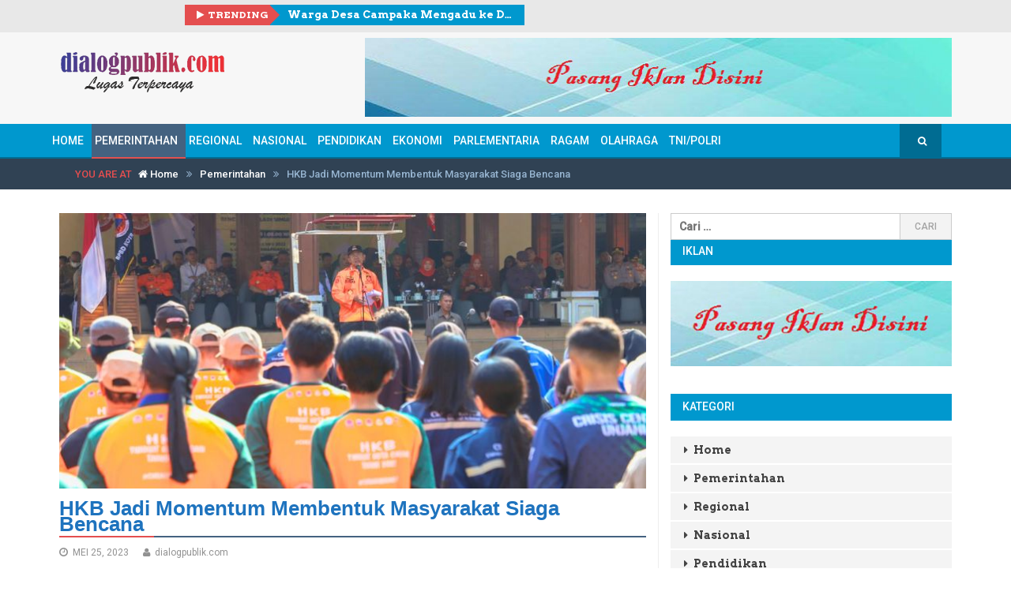

--- FILE ---
content_type: text/html; charset=UTF-8
request_url: https://dialogpublik.com/hkb-jadi-momentum-membentuk-masyarakat-siaga-bencana/
body_size: 15497
content:
<!DOCTYPE html>
<!--[if IE 8]> <html class="ie ie8" lang="id" > <![endif]-->
<!--[if IE 9]> <html class="ie ie9" lang="id" > <![endif]-->
<!--[if gt IE 9]><!--> <html lang="id" > <!--<![endif]-->
<head>
    <meta charset="UTF-8" />
    <meta http-equiv="X-UA-Compatible" content="IE=edge">
    <meta name="viewport" content="width=device-width, initial-scale=1.0">
    <link rel="pingback" href="https://dialogpublik.com/xmlrpc.php" />

    <title>HKB Jadi Momentum Membentuk Masyarakat Siaga Bencana &#8211; dialogpublik.com</title>
<meta name='robots' content='max-image-preview:large' />
	<style>img:is([sizes="auto" i], [sizes^="auto," i]) { contain-intrinsic-size: 3000px 1500px }</style>
	
<!-- Better Open Graph, Schema.org & Twitter Integration -->
<meta property="og:lcoale" content="id_id"/>
<meta property="og:title" content="HKB Jadi Momentum Membentuk Masyarakat Siaga Bencana"/>
<meta itemprop="name" content="HKB Jadi Momentum Membentuk Masyarakat Siaga Bencana"/>
<meta property="twitter:title" content="HKB Jadi Momentum Membentuk Masyarakat Siaga Bencana"/>
<meta property="og:type" content="article"/>
<meta property="og:url" content="https://dialogpublik.com/hkb-jadi-momentum-membentuk-masyarakat-siaga-bencana/"/>
<meta property="twitter:url" content="https://dialogpublik.com/hkb-jadi-momentum-membentuk-masyarakat-siaga-bencana/"/>
<meta property="og:site_name" content="dialogpublik.com"/>
<meta property="twitter:card" content="summary"/>
<meta property="og:description" content="PEMERINTAH Daerah Kota Cimahi berkomitmen untuk membentuk masyarakat yang sigap dan tangguh bencana. Hal tersebut dikemukakan Penjabat (Pj) Wali Kota Cimahi, Dikdik S. Nugrahawan&hellip;
"/>
<meta itemprop="description" content="PEMERINTAH Daerah Kota Cimahi berkomitmen untuk membentuk masyarakat yang sigap dan tangguh bencana. Hal tersebut dikemukakan Penjabat (Pj) Wali Kota Cimahi, Dikdik S. Nugrahawan&hellip;
"/>
<meta property="og:image" content="https://dialogpublik.com/wp-content/uploads/2023/05/hkb-300x141.jpg"/>
<meta itemprop="image" content="https://dialogpublik.com/wp-content/uploads/2023/05/hkb-300x141.jpg"/>
<meta property="twitter:image" content="https://dialogpublik.com/wp-content/uploads/2023/05/hkb-300x141.jpg"/>
<!-- / Better Open Graph, Schema.org & Twitter Integration. -->
<link rel='dns-prefetch' href='//fonts.googleapis.com' />
<link rel="alternate" type="application/rss+xml" title="dialogpublik.com &raquo; Feed" href="https://dialogpublik.com/feed/" />
<link rel="alternate" type="application/rss+xml" title="dialogpublik.com &raquo; Umpan Komentar" href="https://dialogpublik.com/comments/feed/" />
<link rel="alternate" type="application/rss+xml" title="dialogpublik.com &raquo; HKB Jadi Momentum Membentuk Masyarakat Siaga Bencana Umpan Komentar" href="https://dialogpublik.com/hkb-jadi-momentum-membentuk-masyarakat-siaga-bencana/feed/" />
<script type="text/javascript">
/* <![CDATA[ */
window._wpemojiSettings = {"baseUrl":"https:\/\/s.w.org\/images\/core\/emoji\/16.0.1\/72x72\/","ext":".png","svgUrl":"https:\/\/s.w.org\/images\/core\/emoji\/16.0.1\/svg\/","svgExt":".svg","source":{"concatemoji":"https:\/\/dialogpublik.com\/wp-includes\/js\/wp-emoji-release.min.js?ver=6.8.3"}};
/*! This file is auto-generated */
!function(s,n){var o,i,e;function c(e){try{var t={supportTests:e,timestamp:(new Date).valueOf()};sessionStorage.setItem(o,JSON.stringify(t))}catch(e){}}function p(e,t,n){e.clearRect(0,0,e.canvas.width,e.canvas.height),e.fillText(t,0,0);var t=new Uint32Array(e.getImageData(0,0,e.canvas.width,e.canvas.height).data),a=(e.clearRect(0,0,e.canvas.width,e.canvas.height),e.fillText(n,0,0),new Uint32Array(e.getImageData(0,0,e.canvas.width,e.canvas.height).data));return t.every(function(e,t){return e===a[t]})}function u(e,t){e.clearRect(0,0,e.canvas.width,e.canvas.height),e.fillText(t,0,0);for(var n=e.getImageData(16,16,1,1),a=0;a<n.data.length;a++)if(0!==n.data[a])return!1;return!0}function f(e,t,n,a){switch(t){case"flag":return n(e,"\ud83c\udff3\ufe0f\u200d\u26a7\ufe0f","\ud83c\udff3\ufe0f\u200b\u26a7\ufe0f")?!1:!n(e,"\ud83c\udde8\ud83c\uddf6","\ud83c\udde8\u200b\ud83c\uddf6")&&!n(e,"\ud83c\udff4\udb40\udc67\udb40\udc62\udb40\udc65\udb40\udc6e\udb40\udc67\udb40\udc7f","\ud83c\udff4\u200b\udb40\udc67\u200b\udb40\udc62\u200b\udb40\udc65\u200b\udb40\udc6e\u200b\udb40\udc67\u200b\udb40\udc7f");case"emoji":return!a(e,"\ud83e\udedf")}return!1}function g(e,t,n,a){var r="undefined"!=typeof WorkerGlobalScope&&self instanceof WorkerGlobalScope?new OffscreenCanvas(300,150):s.createElement("canvas"),o=r.getContext("2d",{willReadFrequently:!0}),i=(o.textBaseline="top",o.font="600 32px Arial",{});return e.forEach(function(e){i[e]=t(o,e,n,a)}),i}function t(e){var t=s.createElement("script");t.src=e,t.defer=!0,s.head.appendChild(t)}"undefined"!=typeof Promise&&(o="wpEmojiSettingsSupports",i=["flag","emoji"],n.supports={everything:!0,everythingExceptFlag:!0},e=new Promise(function(e){s.addEventListener("DOMContentLoaded",e,{once:!0})}),new Promise(function(t){var n=function(){try{var e=JSON.parse(sessionStorage.getItem(o));if("object"==typeof e&&"number"==typeof e.timestamp&&(new Date).valueOf()<e.timestamp+604800&&"object"==typeof e.supportTests)return e.supportTests}catch(e){}return null}();if(!n){if("undefined"!=typeof Worker&&"undefined"!=typeof OffscreenCanvas&&"undefined"!=typeof URL&&URL.createObjectURL&&"undefined"!=typeof Blob)try{var e="postMessage("+g.toString()+"("+[JSON.stringify(i),f.toString(),p.toString(),u.toString()].join(",")+"));",a=new Blob([e],{type:"text/javascript"}),r=new Worker(URL.createObjectURL(a),{name:"wpTestEmojiSupports"});return void(r.onmessage=function(e){c(n=e.data),r.terminate(),t(n)})}catch(e){}c(n=g(i,f,p,u))}t(n)}).then(function(e){for(var t in e)n.supports[t]=e[t],n.supports.everything=n.supports.everything&&n.supports[t],"flag"!==t&&(n.supports.everythingExceptFlag=n.supports.everythingExceptFlag&&n.supports[t]);n.supports.everythingExceptFlag=n.supports.everythingExceptFlag&&!n.supports.flag,n.DOMReady=!1,n.readyCallback=function(){n.DOMReady=!0}}).then(function(){return e}).then(function(){var e;n.supports.everything||(n.readyCallback(),(e=n.source||{}).concatemoji?t(e.concatemoji):e.wpemoji&&e.twemoji&&(t(e.twemoji),t(e.wpemoji)))}))}((window,document),window._wpemojiSettings);
/* ]]> */
</script>

<style id='wp-emoji-styles-inline-css' type='text/css'>

	img.wp-smiley, img.emoji {
		display: inline !important;
		border: none !important;
		box-shadow: none !important;
		height: 1em !important;
		width: 1em !important;
		margin: 0 0.07em !important;
		vertical-align: -0.1em !important;
		background: none !important;
		padding: 0 !important;
	}
</style>
<link rel='stylesheet' id='wp-block-library-css' href='https://dialogpublik.com/wp-includes/css/dist/block-library/style.min.css?ver=6.8.3' type='text/css' media='all' />
<style id='classic-theme-styles-inline-css' type='text/css'>
/*! This file is auto-generated */
.wp-block-button__link{color:#fff;background-color:#32373c;border-radius:9999px;box-shadow:none;text-decoration:none;padding:calc(.667em + 2px) calc(1.333em + 2px);font-size:1.125em}.wp-block-file__button{background:#32373c;color:#fff;text-decoration:none}
</style>
<style id='global-styles-inline-css' type='text/css'>
:root{--wp--preset--aspect-ratio--square: 1;--wp--preset--aspect-ratio--4-3: 4/3;--wp--preset--aspect-ratio--3-4: 3/4;--wp--preset--aspect-ratio--3-2: 3/2;--wp--preset--aspect-ratio--2-3: 2/3;--wp--preset--aspect-ratio--16-9: 16/9;--wp--preset--aspect-ratio--9-16: 9/16;--wp--preset--color--black: #000000;--wp--preset--color--cyan-bluish-gray: #abb8c3;--wp--preset--color--white: #ffffff;--wp--preset--color--pale-pink: #f78da7;--wp--preset--color--vivid-red: #cf2e2e;--wp--preset--color--luminous-vivid-orange: #ff6900;--wp--preset--color--luminous-vivid-amber: #fcb900;--wp--preset--color--light-green-cyan: #7bdcb5;--wp--preset--color--vivid-green-cyan: #00d084;--wp--preset--color--pale-cyan-blue: #8ed1fc;--wp--preset--color--vivid-cyan-blue: #0693e3;--wp--preset--color--vivid-purple: #9b51e0;--wp--preset--gradient--vivid-cyan-blue-to-vivid-purple: linear-gradient(135deg,rgba(6,147,227,1) 0%,rgb(155,81,224) 100%);--wp--preset--gradient--light-green-cyan-to-vivid-green-cyan: linear-gradient(135deg,rgb(122,220,180) 0%,rgb(0,208,130) 100%);--wp--preset--gradient--luminous-vivid-amber-to-luminous-vivid-orange: linear-gradient(135deg,rgba(252,185,0,1) 0%,rgba(255,105,0,1) 100%);--wp--preset--gradient--luminous-vivid-orange-to-vivid-red: linear-gradient(135deg,rgba(255,105,0,1) 0%,rgb(207,46,46) 100%);--wp--preset--gradient--very-light-gray-to-cyan-bluish-gray: linear-gradient(135deg,rgb(238,238,238) 0%,rgb(169,184,195) 100%);--wp--preset--gradient--cool-to-warm-spectrum: linear-gradient(135deg,rgb(74,234,220) 0%,rgb(151,120,209) 20%,rgb(207,42,186) 40%,rgb(238,44,130) 60%,rgb(251,105,98) 80%,rgb(254,248,76) 100%);--wp--preset--gradient--blush-light-purple: linear-gradient(135deg,rgb(255,206,236) 0%,rgb(152,150,240) 100%);--wp--preset--gradient--blush-bordeaux: linear-gradient(135deg,rgb(254,205,165) 0%,rgb(254,45,45) 50%,rgb(107,0,62) 100%);--wp--preset--gradient--luminous-dusk: linear-gradient(135deg,rgb(255,203,112) 0%,rgb(199,81,192) 50%,rgb(65,88,208) 100%);--wp--preset--gradient--pale-ocean: linear-gradient(135deg,rgb(255,245,203) 0%,rgb(182,227,212) 50%,rgb(51,167,181) 100%);--wp--preset--gradient--electric-grass: linear-gradient(135deg,rgb(202,248,128) 0%,rgb(113,206,126) 100%);--wp--preset--gradient--midnight: linear-gradient(135deg,rgb(2,3,129) 0%,rgb(40,116,252) 100%);--wp--preset--font-size--small: 13px;--wp--preset--font-size--medium: 20px;--wp--preset--font-size--large: 36px;--wp--preset--font-size--x-large: 42px;--wp--preset--spacing--20: 0.44rem;--wp--preset--spacing--30: 0.67rem;--wp--preset--spacing--40: 1rem;--wp--preset--spacing--50: 1.5rem;--wp--preset--spacing--60: 2.25rem;--wp--preset--spacing--70: 3.38rem;--wp--preset--spacing--80: 5.06rem;--wp--preset--shadow--natural: 6px 6px 9px rgba(0, 0, 0, 0.2);--wp--preset--shadow--deep: 12px 12px 50px rgba(0, 0, 0, 0.4);--wp--preset--shadow--sharp: 6px 6px 0px rgba(0, 0, 0, 0.2);--wp--preset--shadow--outlined: 6px 6px 0px -3px rgba(255, 255, 255, 1), 6px 6px rgba(0, 0, 0, 1);--wp--preset--shadow--crisp: 6px 6px 0px rgba(0, 0, 0, 1);}:where(.is-layout-flex){gap: 0.5em;}:where(.is-layout-grid){gap: 0.5em;}body .is-layout-flex{display: flex;}.is-layout-flex{flex-wrap: wrap;align-items: center;}.is-layout-flex > :is(*, div){margin: 0;}body .is-layout-grid{display: grid;}.is-layout-grid > :is(*, div){margin: 0;}:where(.wp-block-columns.is-layout-flex){gap: 2em;}:where(.wp-block-columns.is-layout-grid){gap: 2em;}:where(.wp-block-post-template.is-layout-flex){gap: 1.25em;}:where(.wp-block-post-template.is-layout-grid){gap: 1.25em;}.has-black-color{color: var(--wp--preset--color--black) !important;}.has-cyan-bluish-gray-color{color: var(--wp--preset--color--cyan-bluish-gray) !important;}.has-white-color{color: var(--wp--preset--color--white) !important;}.has-pale-pink-color{color: var(--wp--preset--color--pale-pink) !important;}.has-vivid-red-color{color: var(--wp--preset--color--vivid-red) !important;}.has-luminous-vivid-orange-color{color: var(--wp--preset--color--luminous-vivid-orange) !important;}.has-luminous-vivid-amber-color{color: var(--wp--preset--color--luminous-vivid-amber) !important;}.has-light-green-cyan-color{color: var(--wp--preset--color--light-green-cyan) !important;}.has-vivid-green-cyan-color{color: var(--wp--preset--color--vivid-green-cyan) !important;}.has-pale-cyan-blue-color{color: var(--wp--preset--color--pale-cyan-blue) !important;}.has-vivid-cyan-blue-color{color: var(--wp--preset--color--vivid-cyan-blue) !important;}.has-vivid-purple-color{color: var(--wp--preset--color--vivid-purple) !important;}.has-black-background-color{background-color: var(--wp--preset--color--black) !important;}.has-cyan-bluish-gray-background-color{background-color: var(--wp--preset--color--cyan-bluish-gray) !important;}.has-white-background-color{background-color: var(--wp--preset--color--white) !important;}.has-pale-pink-background-color{background-color: var(--wp--preset--color--pale-pink) !important;}.has-vivid-red-background-color{background-color: var(--wp--preset--color--vivid-red) !important;}.has-luminous-vivid-orange-background-color{background-color: var(--wp--preset--color--luminous-vivid-orange) !important;}.has-luminous-vivid-amber-background-color{background-color: var(--wp--preset--color--luminous-vivid-amber) !important;}.has-light-green-cyan-background-color{background-color: var(--wp--preset--color--light-green-cyan) !important;}.has-vivid-green-cyan-background-color{background-color: var(--wp--preset--color--vivid-green-cyan) !important;}.has-pale-cyan-blue-background-color{background-color: var(--wp--preset--color--pale-cyan-blue) !important;}.has-vivid-cyan-blue-background-color{background-color: var(--wp--preset--color--vivid-cyan-blue) !important;}.has-vivid-purple-background-color{background-color: var(--wp--preset--color--vivid-purple) !important;}.has-black-border-color{border-color: var(--wp--preset--color--black) !important;}.has-cyan-bluish-gray-border-color{border-color: var(--wp--preset--color--cyan-bluish-gray) !important;}.has-white-border-color{border-color: var(--wp--preset--color--white) !important;}.has-pale-pink-border-color{border-color: var(--wp--preset--color--pale-pink) !important;}.has-vivid-red-border-color{border-color: var(--wp--preset--color--vivid-red) !important;}.has-luminous-vivid-orange-border-color{border-color: var(--wp--preset--color--luminous-vivid-orange) !important;}.has-luminous-vivid-amber-border-color{border-color: var(--wp--preset--color--luminous-vivid-amber) !important;}.has-light-green-cyan-border-color{border-color: var(--wp--preset--color--light-green-cyan) !important;}.has-vivid-green-cyan-border-color{border-color: var(--wp--preset--color--vivid-green-cyan) !important;}.has-pale-cyan-blue-border-color{border-color: var(--wp--preset--color--pale-cyan-blue) !important;}.has-vivid-cyan-blue-border-color{border-color: var(--wp--preset--color--vivid-cyan-blue) !important;}.has-vivid-purple-border-color{border-color: var(--wp--preset--color--vivid-purple) !important;}.has-vivid-cyan-blue-to-vivid-purple-gradient-background{background: var(--wp--preset--gradient--vivid-cyan-blue-to-vivid-purple) !important;}.has-light-green-cyan-to-vivid-green-cyan-gradient-background{background: var(--wp--preset--gradient--light-green-cyan-to-vivid-green-cyan) !important;}.has-luminous-vivid-amber-to-luminous-vivid-orange-gradient-background{background: var(--wp--preset--gradient--luminous-vivid-amber-to-luminous-vivid-orange) !important;}.has-luminous-vivid-orange-to-vivid-red-gradient-background{background: var(--wp--preset--gradient--luminous-vivid-orange-to-vivid-red) !important;}.has-very-light-gray-to-cyan-bluish-gray-gradient-background{background: var(--wp--preset--gradient--very-light-gray-to-cyan-bluish-gray) !important;}.has-cool-to-warm-spectrum-gradient-background{background: var(--wp--preset--gradient--cool-to-warm-spectrum) !important;}.has-blush-light-purple-gradient-background{background: var(--wp--preset--gradient--blush-light-purple) !important;}.has-blush-bordeaux-gradient-background{background: var(--wp--preset--gradient--blush-bordeaux) !important;}.has-luminous-dusk-gradient-background{background: var(--wp--preset--gradient--luminous-dusk) !important;}.has-pale-ocean-gradient-background{background: var(--wp--preset--gradient--pale-ocean) !important;}.has-electric-grass-gradient-background{background: var(--wp--preset--gradient--electric-grass) !important;}.has-midnight-gradient-background{background: var(--wp--preset--gradient--midnight) !important;}.has-small-font-size{font-size: var(--wp--preset--font-size--small) !important;}.has-medium-font-size{font-size: var(--wp--preset--font-size--medium) !important;}.has-large-font-size{font-size: var(--wp--preset--font-size--large) !important;}.has-x-large-font-size{font-size: var(--wp--preset--font-size--x-large) !important;}
:where(.wp-block-post-template.is-layout-flex){gap: 1.25em;}:where(.wp-block-post-template.is-layout-grid){gap: 1.25em;}
:where(.wp-block-columns.is-layout-flex){gap: 2em;}:where(.wp-block-columns.is-layout-grid){gap: 2em;}
:root :where(.wp-block-pullquote){font-size: 1.5em;line-height: 1.6;}
</style>
<link rel='stylesheet' id='bf-better-social-font-icon-css' href='https://dialogpublik.com/wp-content/themes/better-mag/includes/libs/better-framework/assets/css/better-social-font-icon.css?ver=2.5.25' type='text/css' media='all' />
<link rel='stylesheet' id='better-social-counter-css' href='https://dialogpublik.com/wp-content/plugins/better-social-counter/css/style.css?ver=1.4.8' type='text/css' media='all' />
<link rel='stylesheet' id='bf-pretty-photo-css' href='https://dialogpublik.com/wp-content/themes/better-mag/includes/libs/better-framework/assets/css/pretty-photo.css?ver=2.5.25' type='text/css' media='all' />
<link rel='stylesheet' id='bootstrap-css' href='https://dialogpublik.com/wp-content/themes/better-mag/css/bootstrap.min.css?ver=2.8.1' type='text/css' media='all' />
<link rel='stylesheet' id='fontawesome-css' href='https://dialogpublik.com/wp-content/themes/better-mag/includes/libs/better-framework/assets/css/font-awesome.min.css?ver=2.5.25' type='text/css' media='all' />
<link rel='stylesheet' id='better-mag-css' href='https://dialogpublik.com/wp-content/themes/better-mag/style.css?ver=2.8.1' type='text/css' media='all' />
<link rel='stylesheet' id='better-mag-style-dark-css' href='https://dialogpublik.com/wp-content/themes/better-mag/css/style-dark.css?ver=2.8.1' type='text/css' media='all' />
<link rel='stylesheet' id='better-weather-css' href='https://dialogpublik.com/wp-content/plugins/better-weather/css/bw-style.css?ver=3.0.1' type='text/css' media='all' />
<link rel='stylesheet' id='better-framework-main-fonts-css' href='https://fonts.googleapis.com/css?family=Open+Sans:400,700,600,300%7CRoboto:500,400,300%7CArvo:700,400%7CRoboto+Slab:400' type='text/css' media='all' />
<script type="text/javascript" src="https://dialogpublik.com/wp-includes/js/jquery/jquery.min.js?ver=3.7.1" id="jquery-core-js"></script>
<script type="text/javascript" src="https://dialogpublik.com/wp-includes/js/jquery/jquery-migrate.min.js?ver=3.4.1" id="jquery-migrate-js"></script>
<link rel="https://api.w.org/" href="https://dialogpublik.com/wp-json/" /><link rel="alternate" title="JSON" type="application/json" href="https://dialogpublik.com/wp-json/wp/v2/posts/46583" /><link rel="EditURI" type="application/rsd+xml" title="RSD" href="https://dialogpublik.com/xmlrpc.php?rsd" />
<meta name="generator" content="WordPress 6.8.3" />
<link rel="canonical" href="https://dialogpublik.com/hkb-jadi-momentum-membentuk-masyarakat-siaga-bencana/" />
<link rel='shortlink' href='https://dialogpublik.com/?p=46583' />
<link rel="alternate" title="oEmbed (JSON)" type="application/json+oembed" href="https://dialogpublik.com/wp-json/oembed/1.0/embed?url=https%3A%2F%2Fdialogpublik.com%2Fhkb-jadi-momentum-membentuk-masyarakat-siaga-bencana%2F" />
<link rel="alternate" title="oEmbed (XML)" type="text/xml+oembed" href="https://dialogpublik.com/wp-json/oembed/1.0/embed?url=https%3A%2F%2Fdialogpublik.com%2Fhkb-jadi-momentum-membentuk-masyarakat-siaga-bencana%2F&#038;format=xml" />
<link rel="shortcut icon" href="https://dialogpublik.com/wp-content/uploads/2025/11/icon-berdialog.png"><meta name="generator" content="Powered by Visual Composer - drag and drop page builder for WordPress."/>
<!--[if lte IE 9]><link rel="stylesheet" type="text/css" href="https://dialogpublik.com/wp-content/plugins/js_composer-disabled/assets/css/vc_lte_ie9.min.css" media="screen"><![endif]--><!--[if IE  8]><link rel="stylesheet" type="text/css" href="https://dialogpublik.com/wp-content/plugins/js_composer-disabled/assets/css/vc-ie8.min.css" media="screen"><![endif]-->
<!-- BetterFramework Auto Generated CSS -->
<style type='text/css' media='screen'>/*  Panel Options Custom CSS  */
.better-social-counter.style-modern .item-title,.better-social-counter.style-box .item-title,.better-social-counter.style-clean .item-title,.better-social-counter.style-button .item-title{font-family:'Open Sans';font-weight:400;font-size:12px;text-transform:initial}.better-social-counter.style-box .item-count,.better-social-counter.style-clean .item-count,.better-social-counter.style-modern .item-count,.better-social-counter.style-button .item-count{font-family:'Open Sans';font-weight:700;font-size:14px;text-transform:initial}.better-social-counter.style-big-button .item-name{font-family:'Open Sans';font-weight:600;font-size:14px;text-transform:initial}.better-social-counter.style-big-button .item-title-join{font-family:'Open Sans';font-weight:400;font-size:13px;text-transform:initial}.better-social-banner .banner-item .item-count{font-family:'Open Sans';font-weight:300;font-size:22px;text-transform:uppercase}.better-social-banner .banner-item .item-title{font-family:'Open Sans';font-weight:700;font-size:12px;text-transform:uppercase}.better-social-banner .banner-item .item-button{font-family:'Open Sans';font-weight:700;font-size:13px;text-transform:uppercase}body .header{padding-top:5px}body .header{padding-bottom:45px}body .main-slider-wrapper{padding-bottom:5pxpx}body{font-family:'Roboto';font-weight:500;font-size:14px;text-align:inherit;text-transform:initial;color:#5f6569}.heading,h1,h2,h3,h4,h5,h6,.header .logo a,.block-modern h2.title a,.main-menu .block-modern h2.title a,.blog-block h2 a,.main-menu .blog-block h2 a,.block-highlight .title,.listing-thumbnail h3.title a,.main-menu .listing-thumbnail h3.title a,.listing-simple li h3.title a,.main-menu .listing-simple li h3.title a,.widget li,.bf-shortcode.bm-login-register label,.bf-shortcode.bm-login-register .register-tab .before-message,.bf-shortcode.bm-login-register .register-tab .statement{font-family:'Arvo';font-weight:700;text-align:initial;text-transform:initial;color:#444444}.page-heading,.page-heading span.h-title{font-family:Calibri,Candara,Segoe,"Segoe UI",Optima,Arial,sans-serif;font-weight:700;line-height:20px;font-size:26px;text-align:initial;text-transform:initial;color:#1e73be}.section-heading.extended .other-links .other-item a,.section-heading span.h-title{font-family:'Roboto';font-weight:500;line-height:32px;font-size:14px;text-align:initial;text-transform:uppercase}.mega-menu .meta,.mega-menu .meta span,.mega-menu .meta a,.the-content .meta a,.meta a,.meta span,.meta{font-family:'Roboto';font-weight:400;font-size:12px;text-align:initial;text-transform:initial;color:#919191}.blog-block .summary p, .blog-block .summary,.block-modern .summary p, .block-modern .summary{font-family:Calibri,Candara,Segoe,"Segoe UI",Optima,Arial,sans-serif;font-weight:400;line-height:20px;font-size:13px;text-align:initial;text-transform:initial;color:#717171}.btn-read-more{font-family:'Roboto';font-weight:400;line-height:18px;font-size:12px;text-align:center;text-transform:uppercase}.term-title a{font-family:'Roboto';font-weight:400;line-height:30px;font-size:13px;text-align:center;text-transform:uppercase}.the-content,.the-content p{font-family:Calibri,Candara,Segoe,"Segoe UI",Optima,Arial,sans-serif;font-weight:400;line-height:20px;font-size:17px;text-align:inherit;text-transform:initial;color:#5f6569}blockquote,blockquote p,.the-content blockquote p{font-family:'Roboto Slab';font-weight:400;line-height:24px;font-size:14px;text-align:inherit;text-transform:initial}.main-menu .menu a,.main-menu .menu li,.main-menu .main-menu-container.mobile-menu-container .mobile-button{font-family:'Roboto';font-weight:500;font-size:14px;text-align:inherit;text-transform:uppercase}.main-menu .menu .better-custom-badge{font-family:'Roboto';font-weight:500;font-size:11px;text-transform:uppercase}.main-menu.style-large .desktop-menu-container .menu > li > a > .description{font-family:'Roboto';font-weight:300;font-size:12px;text-transform:uppercase}.main-slider-wrapper .block-highlight .title{font-family:'Arvo';font-weight:400;font-size:17px;text-align:initial;text-transform:initial}.top-bar,.top-bar .widget.widget_nav_menu ul.menu > li > a{background-color:#e8e8e8}.header{background-color:#f7f7f7}.main-menu,.main-menu.boxed .main-menu-container{background-color:#0098ce}.main-menu,.main-menu.boxed .main-menu-container{border-bottom-color:#006c92}.main-menu .menu>li.random-post>a,.main-menu .search-item .search-form{background-color:#006c92}.bf-news-ticker{background-color:#0098ce}.primary-sidebar-widget .section-heading,.footer-larger-widget .section-heading{background-color:#0098ce}.widget .section-heading.extended .other-links .other-item a,.widget .section-heading span.h-title{background-color:#0098ce}.primary-sidebar-widget .section-heading,.footer-larger-widget .section-heading,.widget .section-heading.extended.tab-heading{border-color:#0098ce}.footer-larger-wrapper,.footer-larger-wrapper .widget.widget_nav_menu li a{background-color:#007da9}.footer-larger-widget .better-social-counter.style-clean .social-item{border-bottom-color:#007da9}.footer-lower-wrapper{background-color:#006f96}

/*  Menus Custom CSS  */


/*  Terms Custom CSS  */
</style>
<!-- /BetterFramework Auto Generated CSS -->

<!-- BetterFramework Head Inline CSS -->
<style>
/* Link */
#main-menu .menu-item a{
	padding-left:5px;
	padding-right:5px;
	padding-left:4px;
	padding-right:10px;
}

/* Menu */
#menu-main{
	padding-right:26px;
}

/* Form Division */
#menu-menu-utama-sticky .astm-search-menu form{
	top:-15px;
}

/* Link */
#menu-menu-utama-sticky .menu-item a{
	margin-left:1px;
}

/* Search form */
.search-form{
	margin-bottom:-37px;
	position:relative !important;
}

/* Input */
.search-form label input[type=search]{
	top:-109px;
}

/* Row */
.top-bar .row{
	position:relative;
	top:25px;
}

/* Division */
.sshos-contents-wrapper .sshos-horizontal-menu-wrapper .sshos-horizontal-menu-inner{
	position:relative;
	left:92px;
}

/* Column 6/12 */
.top-bar .top-bar-left{
	margin-top:-26px;
	margin-left:159px;
}

/* Image */
.sshos-logo-wrapper a img{
	width:200px !important;
	height:60px !important;
	position:relative;
	top:-17px;
}

/* 750px and below screen sizes */
@media (max-width:750px){

	/* Column 6/12 */
	.top-bar .top-bar-left{
		margin-top:16px;
		margin-left:-10px;
	}
	
}

/* 992px and above screen sizes */
@media (min-width:992px){

	/* Link */
	#main-menu .menu-item a{
		padding-left:10px;
		padding-right:10px;
		padding-left:4px;
		padding-right:10px;
	}
	
	/* Image */
	.better-ads-post-top .betterad-link img{
		visibility:hidden;
		display:inline-block;
		margin-bottom:-50px;
	}
	
	/* Menu */
	#menu-main{
		padding-right:26px;
	}
	
}

/* 910px and above screen sizes */
@media (min-width:910px){

	/* Form Division */
	#menu-menu-utama-sticky .astm-search-menu form{
		max-width:114px;
		left:-107px;
	}
	
}

</style>
<!-- /BetterFramework Head Inline CSS-->
<noscript><style type="text/css"> .wpb_animate_when_almost_visible { opacity: 1; }</style></noscript>
    <!--[if lt IE 9]>
    <script src="https://dialogpublik.com/wp-content/themes/better-mag/js/html5shiv.min.js"></script>
    <script src="https://dialogpublik.com/wp-content/themes/better-mag/js/respond.min.js"></script>
    <![endif]-->
    <!-- Start GPT Tag -->
    <script async src='https://securepubads.g.doubleclick.net/tag/js/gpt.js'></script>
    <script>
      window.googletag = window.googletag || {cmd: []};
      googletag.cmd.push(function() {
        var mapping1 = googletag.sizeMapping()
                                .addSize([1024, 0], [[970, 250], [970, 90], [728, 250], [728, 90]])
                                .addSize([800, 0], [[728, 250], [728, 90]])
                                .addSize([0, 0], [[336, 280], [300, 250]])
                                .build();
    
        var mapping2 = googletag.sizeMapping()
                                .addSize([800, 0], [])
                                .addSize([0, 0], [[320, 50]])
                                .build();
        googletag.defineSlot('/160553881/Dialogpublik', [[360,300],[336,280],[300,250]], 'div-gpt-ad-multibanner1')
                 .setTargeting('pos', ['Multibanner1'])
                 .addService(googletag.pubads());
        googletag.defineSlot('/160553881/Dialogpublik', [[360,300],[336,280],[300,250]], 'div-gpt-ad-multibanner2')
                 .setTargeting('pos', ['Multibanner2'])
                 .addService(googletag.pubads());
        googletag.defineSlot('/160553881/Dialogpublik', [[320,50]], 'div-gpt-ad-sticky')
                 .setTargeting('pos', ['Sticky'])
                 .defineSizeMapping(mapping2)
                 .addService(googletag.pubads());
    
        googletag.pubads().enableSingleRequest();
        googletag.pubads().collapseEmptyDivs();
        googletag.pubads().setCentering(true);
        googletag.enableServices();
      });
    </script>
    <!-- End GPT Tag -->

<!-- Tambahan Javascript untuk close sticky -->
<script type="text/javascript">
	function closeAds(){
		document.getElementById("footer_sticky").style.display = "none";
	}
</script>
<!-- End -->

<style type="text/css">
    .footer_sticky{
		margin:0 auto;
		position:fixed;
		bottom:5px;
		width:100%;
		background: rgb(232,232,232, 0.8);
		text-align:center;
		height: auto;
		z-index: 9999;
		left:0;
		display:block;
	}
	.footer_sticky_inside{
		margin: 0 auto;
		background: none;
		z-index: 9999;
		display:block;
		position:relative;
	}
	.close_button{
	    display: inline-block;
		color: white !important;
		cursor:pointer; 
		position: absolute; 
		background: #2E64FE; 
		font-size: 8pt;
		padding: 3px 6px 3px 6px;
		height: 20px;
		right: 0;
		z-index: 9999;
		top:-20px;
	}      
 </style> 

</head>
<body class="wp-singular post-template-default single single-post postid-46583 single-format-standard wp-theme-better-mag animation_image_zoom enabled_back_to_top active-lighbox  full-width wpb-js-composer js-comp-ver-4.12.1 vc_responsive" dir="ltr" itemscope="itemscope" itemtype="http://schema.org/WebPage">
<div class="main-wrap"><div class="top-bar">
    <div class="container">
        <div class="row">
            <div class="col-lg-6 col-sm-6 col-xs-12 top-bar-left clearfix">
                <div  id="better-news-ticker-1" class=" widget-havent-icon top-bar-widget widget widget_better-news-ticker">        <div class="bf-shortcode bf-news-ticker " data-time="9000">
            <p class="heading ">Trending</p>
            <ul class="news-list">
                                <li><a class="limit-line ellipsis" href="https://dialogpublik.com/warga-desa-campaka-mengadu-ke-dprd-purwakarta-terkait-lahan-sejak-1997-belum-diserahkan-ptpn-viii/">Warga Desa Campaka Mengadu ke DPRD Purwakarta Terkait Lahan Sejak 1997 Belum Diserahkan PTPN VIII</a></li>
                                <li><a class="limit-line ellipsis" href="https://dialogpublik.com/selain-nunggak-dinas-pertanian-kab-bandung-serahkan-iuran-bpjs-petani-ke-opd-lain/">Selain Nunggak, Dinas Pertanian Kab Bandung Serahkan Iuran BPJS Petani ke OPD Lain</a></li>
                                <li><a class="limit-line ellipsis" href="https://dialogpublik.com/208-mahasiswa-ukri-hadiri-nobar-pernyataan-pers-tahunan-menteri-luar-negeri-2026/">208 Mahasiswa UKRI hadiri Nobar Pernyataan Pers Tahunan Menteri Luar Negeri 2026</a></li>
                                <li><a class="limit-line ellipsis" href="https://dialogpublik.com/farhan-keberhasilan-pembangunan-tergantung-partisipasi-warga/">Farhan: Keberhasilan Pembangunan Tergantung Partisipasi Warga</a></li>
                                <li><a class="limit-line ellipsis" href="https://dialogpublik.com/bupati-bandung-entaskan-kemiskinan-ekstrem-lewat-program-sekolah-rakyat/">Bupati Bandung : Entaskan Kemiskinan Ekstrem Lewat Program Sekolah Rakyat</a></li>
                                <li><a class="limit-line ellipsis" href="https://dialogpublik.com/satpol-pp-kab-bandung-tertibkan-perumahan-tak-berijin/">Satpol PP Kab. Bandung Tertibkan Perumahan tak  Berijin</a></li>
                                <li><a class="limit-line ellipsis" href="https://dialogpublik.com/umc-uef-vietnam-jalin-kemitraan-strategis-akademik-bertaraf-internasional/">UMC–UEF Vietnam Jalin Kemitraan Strategis Akademik Bertaraf Internasional</a></li>
                                <li><a class="limit-line ellipsis" href="https://dialogpublik.com/dr-yuli-irnawaty-mosjasari-jika-flu-lebih-5-hari-segera-periksakan-ke-dokter/">dr.Yuli Irnawaty Mosjasari : Jika Flu Lebih 5 Hari Segera Periksakan ke Dokter</a></li>
                                <li><a class="limit-line ellipsis" href="https://dialogpublik.com/silaturahmi-ikwi-pwi-jaya-perkuat-sinergi-pengurus-dan-anggota/">Silaturahmi IKWI PWI Jaya Perkuat Sinergi Pengurus dan Anggota</a></li>
                                <li><a class="limit-line ellipsis" href="https://dialogpublik.com/homeless-menjamur-di-pusat-kota-pemkot-bandung-siapkan-operasi-penertiban/">&#8220;Homeless&#8221; Menjamur di Pusat Kota, Pemkot Bandung Siapkan Operasi Penertiban</a></li>
                            </ul>
        </div>
        </div>            </div>
            <div class="col-lg-6 col-sm-6 col-xs-12 top-bar-right clearfix">
                		<div
			class="better-studio-shortcode bsc-clearfix better-social-counter style-button colored in-4-col ">
						<ul class="social-list bsc-clearfix">			</ul>
		</div>
		            </div>
        </div>
    </div>
</div>

    <header id="header" class="header" role="banner" itemscope="itemscope" itemtype="http://schema.org/WPHeader">
    <div class="container">
        <div class="row">
                            <div class="col-lg-4 col-md-4 col-sm-4 col-xs-12 left-align-logo logo-container">
                            <div id="site-branding" class=" site-branding " itemtype="http://schema.org/Organization" itemscope="itemscope">
                            <h2 id="site-title" class="logo" itemprop="headline">
                        <a href="https://dialogpublik.com" itemprop="url" rel="home">
                                    <img src="https://dialogpublik.com/wp-content/uploads/2019/02/logodialogpublik.png" alt="dialogpublik.com"
                          itemprop="logo" />
                            </a>
                            </h2>
                    </div>
                        </div>
                <div
                    class="col-lg-8 col-md-8 col-sm-8 hidden-xs left-align-logo aside-logo-sidebar">
                    <div  id="advertisement-image-2" class=" widget-havent-icon aside-logo-widget widget widget_advertisement-image">        <div class="bf-shortcode bf-advertisement-code">
            <a href="-" target="_blank" title=""><img src="https://dialogpublik.com/wp-content/uploads/2024/09/iklan.-dialog-5.jpg" alt="" class="img-responsive">
                        </a>
        </div>
        </div>        <script type="text/javascript">
            //<![CDATA[
            jQuery(function($) {
                if( $(window).width() > 780 ){
                    $('#sidebar-aside-logo').hcSticky([]);
                }
            });
            //]]>
        </script>
                    </div>
                    </div>
    </div>
    </header>        <div class="main-menu-sticky-wrapper">        <div id="menu-main" class="menu main-menu full-width sticky-menu style-normal" role="navigation" itemscope="itemscope" itemtype="http://schema.org/SiteNavigationElement">
            <div class="container">
                <nav class="main-menu-container desktop-menu-container">
                    <ul id="main-menu" class="menu">
                        <li id="menu-item-1433" class="menu-item menu-item-type-post_type menu-item-object-page menu-item-home better-anim- menu-item-1433"><a href="https://dialogpublik.com/">Home</a><li id="menu-item-1436" class="menu-item menu-item-type-taxonomy menu-item-object-category current-post-ancestor current-menu-parent current-post-parent menu-term-75 better-anim- menu-item-1436"><a href="https://dialogpublik.com/category/pemerintahan/">Pemerintahan</a><li id="menu-item-1432" class="menu-item menu-item-type-taxonomy menu-item-object-category menu-term-89 better-anim- menu-item-1432"><a href="https://dialogpublik.com/category/regional/">Regional</a><li id="menu-item-1085" class="menu-item menu-item-type-taxonomy menu-item-object-category menu-term-77 better-anim- menu-item-1085"><a href="https://dialogpublik.com/category/nasional/">Nasional</a><li id="menu-item-1431" class="menu-item menu-item-type-taxonomy menu-item-object-category menu-term-90 better-anim- menu-item-1431"><a href="https://dialogpublik.com/category/pendidikan/">Pendidikan</a><li id="menu-item-1430" class="menu-item menu-item-type-taxonomy menu-item-object-category menu-term-91 better-anim- menu-item-1430"><a href="https://dialogpublik.com/category/ekonomi/">Ekonomi</a><li id="menu-item-1088" class="menu-item menu-item-type-taxonomy menu-item-object-category menu-term-76 better-anim- menu-item-1088"><a href="https://dialogpublik.com/category/politik/">Parlementaria</a><li id="menu-item-1086" class="menu-item menu-item-type-taxonomy menu-item-object-category menu-term-79 better-anim- menu-item-1086"><a href="https://dialogpublik.com/category/pariwisata/">Ragam</a><li id="menu-item-1361" class="menu-item menu-item-type-taxonomy menu-item-object-category menu-term-82 better-anim- menu-item-1361"><a href="https://dialogpublik.com/category/olahraga/">Olahraga</a><li id="menu-item-1089" class="menu-item menu-item-type-taxonomy menu-item-object-category menu-term-81 better-anim- menu-item-1089"><a href="https://dialogpublik.com/category/tnipolri/">TNI/POLRI</a>                            <li class="search-item alignright">
                                        <form role="search" method="get" class="search-form" action="https://dialogpublik.com">
            <label>
                <input type="search" class="search-field" placeholder="Search..." value="" name="s" title="Search for:">
            </label>
            <input type="submit" class="search-submit" value="&#xf002;">
        </form>
                                    </li>
                                            </ul>
                </nav>
            </div>
        </div>

        </div>        <div class="bf-breadcrumb-wrapper full-width"><div class="container bf-breadcrumb-container">
		<div class="bf-breadcrumb breadcrumbs bf-clearfix">
			<span class="trail-browse">You are at</span> <span class="trail-begin"><a href="https://dialogpublik.com/" title="dialogpublik.com" rel="home"><i class="fa fa-home"></i> Home</a></span>
			 <span class="sep"><i class="fa fa-angle-double-right"></i></span> <a href="https://dialogpublik.com/category/pemerintahan/" title="Pemerintahan">Pemerintahan</a>
			 <span class="sep"><i class="fa fa-angle-double-right"></i></span> <span class="trail-end">HKB Jadi Momentum Membentuk Masyarakat Siaga Bencana</span>
		</div></div></div>
<main id="content" class="content-container container" role="main" itemscope itemprop="mainContentOfPage" itemtype="http://schema.org/WebPageElement"><div class="row main-section">
        <div class="main-content col-lg-8 col-md-8 col-sm-8 col-xs-12 with-sidebar content-column" itemscope="itemscope" itemtype="http://schema.org/Blog">        <article id="post-46583" class="post-46583 post type-post status-publish format-standard has-post-thumbnail category-pemerintahan single-content clearfix" itemscope="itemscope" itemtype="http://schema.org/Article">
                            <div class="featured" itemprop="thumbnailUrl"><a href="https://dialogpublik.com/wp-content/uploads/2023/05/hkb.jpg" rel="prettyPhoto" title="HKB Jadi Momentum Membentuk Masyarakat Siaga Bencana" property="image"><img width="745" height="350" src="https://dialogpublik.com/wp-content/uploads/2023/05/hkb.jpg" class="img-responsive wp-post-image" alt="" title="HKB Jadi Momentum Membentuk Masyarakat Siaga Bencana" decoding="async" fetchpriority="high" srcset="https://dialogpublik.com/wp-content/uploads/2023/05/hkb.jpg 745w, https://dialogpublik.com/wp-content/uploads/2023/05/hkb-300x141.jpg 300w" sizes="(max-width: 745px) 100vw, 745px" /></a>                </div>            <h1 class="post-title page-heading" itemprop="headline"><span class="h-title">HKB Jadi Momentum Membentuk Masyarakat Siaga Bencana</span></h1><div class="post-meta meta ">
        <span class="time"><i class="fa fa-clock-o"></i> <time class="post-published updated" datetime="2023-05-25T21:24:40+07:00" title="Kamis, Mei 25, 2023, 9:24 pm">Mei 25, 2023</time></span>
                        <span class="post-author author" itemprop="author" itemscope="itemscope" itemtype="http://schema.org/Person"><a class="post-author-url" itemprop="url" href="https://dialogpublik.com/author/adminlogin/"><span class="post-author-name" itemprop="givenName"><i class="fa fa-user"></i> dialogpublik.com</span></a></span>
                    </div>
        <div class="the-content post-content clearfix" propname="articleBody"><p style="text-align: justify;"><strong>PEMERINTAH</strong> Daerah Kota Cimahi berkomitmen untuk membentuk masyarakat yang sigap dan tangguh bencana. Hal tersebut dikemukakan Penjabat (Pj) Wali Kota Cimahi, Dikdik S. Nugrahawan dalam amanat Apel Kesiapsiagaan Bencana dalam rangkaian peringatan Hari Kesiapsiagaan Bencana (HKB) Tingkat Kota Cimahi Tahun 2023, Kamis (25/05/2023). Apel Kesiapsiagaan Bencana Kota Cimahi dilaksanakan di halaman Kantor Dewan Perwakilan Rakyat Daerah (DPRD) Kota Cimahi.</p>
<p style="text-align: justify;">Hari Kesiapsiagaan Bencana (HKB) yang diperingati setiap tanggal 26 April, diambil dari tanggal ditetapkannya Undang-Undang Nomor 24 Tahun 2007 tentang Penanggulangan Bencana, sebagai salah satu tonggak sejarah penting dalam penanggulangan bencana di Indonesia yang lebih baik.</p>
<p style="text-align: justify;">HKB merupakan momentum penting kegiatan tahunan yang rutin, dan serentak  diperingati secara nasional, di  tingkat Provinsi, dan di tingkat Kabupaten dan Kota seluruh Indonesia, serta merupakan implementasi dari arahan Presiden RI Joko Widodo pada setiap pembukaan Rapat Koordinasi Nasional Penanggulangan Bencana (RAKORNAS-PB) setiap tahunnya untuk selalu menekankan pada kesiapsiagaan, pencegahan dan kewaspadaan masyarakat dalam mengantisipasi dan menghadapi potensi bencana, serta mendorong semangat kerelawanan, gotong royong, meningkatkan partisipasi publik dan peran aktif masyarakat menjadi budaya sadar bencana.</p>
<p style="text-align: justify;">Dalam Apel Kesiapsiagaan Bencana yang dihadiri oleh seluruh <em>stakeholders </em>kebencanaan Kota Cimahi, Dikdik menyampaikan Hari Kesiapsiagaan Bencana ini penting bagi seluruh masyarakat, sebagai salah satu media edukasi dan sosialisasi respon awal kesiapsiagaan dalam menghadapi bencana.</p>
<p style="text-align: justify;">“Jadikan Hari Kesiapsiagaan Bencana ini sebagai momentum untuk meningkatkan sinergitas, keterlibatan dan partisipasi semua pihak ataupun <em>stakeholder</em> serta komponen masyarakat yang ada di Kota Cimahi, karena kita sadari bahwa upaya penanggulangan bencana tidak bisa dilakukan secara sentralistik melainkan memerlukan peran aktif seluruh pihak,” tegasnya.</p>
<p style="text-align: justify;">Menurutnya Program Kesiapsiagaan Bencana dilakukan guna meminimalisir ancaman bencana yang sewaktu-waktu dapat terjadi, meminimalisir kerentanan masyarakat, meminimalisir akibat dan dapat menjalin kerjasama dengan berbagai pihak.</p>
<p style="text-align: justify;">Karenanya ia mengingatkan HKB ini bukan hanya sekedar seremoni, namun harus menjadi momentum untuk menguatkan kembali eksistensi masyarakat dalam kesiapsiagaan bencana berbasis komunitas sebagai komponen utama dalam upaya pengurangan risiko bencana di masa depan.</p>
<p style="text-align: justify;">“Mari kita bersinergi menyusun gerak langkah dalam menghadapi bencana, membangun karakter budaya sadar bencana sesuai dengan tema HKB Tahun 2023 yaitu Tingkatkan Ketangguhan Desa atau Kelurahan, kurangi risiko bencana!” tutur Dikdik.</p>
<p style="text-align: justify;">Ia pun menghimbau masyarakat Kota Cimahi untuk dapat melakukan latihan evakuasi mandiri segera menuju tempat aman agar kita selalu siap dan selamat dari bencana.</p>
<p style="text-align: justify;">“Dengan pembentukan kelurahan tangguh bencana, forum pengurangan risiko bencana dan menjalin partisipasi masyarakat dan relawan peduli bencana maka diharapkan kita dapat menuju masyarakat Kota Cimahi yang tangguh bencana,” tandasnya.</p>
<p style="text-align: justify;">Apel Kesiapsiagaan Bencana kemudian dilanjutkan oleh kegiatan Simulasi Bencana Gempa Bumi yang diikuti oleh 300 peserta yang terdiri dari                perwakilan insitusi / lembaga / Perangkat Daerah, Kecamatan, Kelurahan, Organisasi Profesi, Kwarcab, PMI, TAGANA, serta dari unsur lainnya.</p>
<p style="text-align: justify;">Senada dengan Dikdik, Tenaga Ahli Kepala Badan Nasional Penanggulangan Bencana (BNPB), Lukmansyah juga menyebutkan pentingnya untuk bersiapsiaga menghadapi bencana. Ia menyebutkan setiap warga masyarakat harus menyiapkan diri menghadapi bencana, termasuk pengetahuan terkait kebencanaan juga peralatan kegawatdaruratan. Oleh karenanya simulasi bencana harus dilakukan berulang-ulang kali bukan hanya satu kali saja, agar pada saat terjadi bencana resiko bencana yang diterima semakin rendah karena masyarakat sudah paham apa yang harus dilakukan Ketika terjadi bencana.</p>
<p style="text-align: justify;">Ia pun berpesan pada masayarakat Kota Cimahi untuk menjaga lingkungan agar dapat  meminimalisir kejadian bencana, “Jaga lah lingkungan, jaga lah resapan air agar bencana-bencana yang terjadi tidak menimbulkan resiko yang terlalu besar,” pungkasnya. (Bidang IKPS)</p>
<div class="betteradscontainer betterads-clearfix betterads-post-bottom betterads-align-left betterad-column-1">
<div id="betterad-998" class="betterad-container betterad-type-image " itemscope="" itemtype="https://schema.org/WPAdBlock" data-adid="998" data-type="image"><a itemprop="url" class="betterad-link" href="" target="_blank" ><img decoding="async" class="betterad-image" src="https://dialogpublik.com/wp-content/uploads/2025/04/iklan.-dialog-5.jpg" alt="Iklan Bawah" /></a></div>
</div>
</div>        </article>
                <section class="share-box clearfix  ">
            <span class="share-text">Share</span>
                    <div class="bf-shortcode bf-social-share style-button colored ">
            <ul class="social-list clearfix"><li class="social-item facebook"><a href="javascript: window.open('http://www.facebook.com/sharer.php?u=https://dialogpublik.com/hkb-jadi-momentum-membentuk-masyarakat-siaga-bencana/','_blank', 'width=900, height=450');" target="_blank"><i class="fa fa-facebook"></i><span class="item-title">Facebook</span></a></a></li><li class="social-item twitter"><a href="javascript: window.open('http://twitter.com/home?status=https://dialogpublik.com/hkb-jadi-momentum-membentuk-masyarakat-siaga-bencana/','_blank', 'width=900, height=450');" target="_blank"><i class="fa fa-twitter"></i><span class="item-title">Twitter</span></a></a></li><li class="social-item google_plus"><a href="javascript: window.open('http://plus.google.com/share?url=https://dialogpublik.com/hkb-jadi-momentum-membentuk-masyarakat-siaga-bencana/','_blank', 'width=500, height=450');" target="_blank"><i class="fa fa-google-plus"></i><span class="item-title">Google+</span></a></a></li><li class="social-item pinterest"><a href="javascript: window.open('http://pinterest.com/pin/create/button/?url=https://dialogpublik.com/hkb-jadi-momentum-membentuk-masyarakat-siaga-bencana/&media=https://dialogpublik.com/wp-content/uploads/2023/05/hkb.jpg&description=HKB Jadi Momentum Membentuk Masyarakat Siaga Bencana','_blank', 'width=900, height=450');" target="_blank"><i class="fa fa-pinterest"></i><span class="item-title">Pinterest</span></a></a></li><li class="social-item linkedin"><a href="javascript: window.open('http://www.linkedin.com/shareArticle?mini=true&url=https://dialogpublik.com/hkb-jadi-momentum-membentuk-masyarakat-siaga-bencana/&title=HKB Jadi Momentum Membentuk Masyarakat Siaga Bencana','_blank', 'width=500, height=450');" target="_blank"><i class="fa fa-linkedin"></i><span class="item-title">Linkedin</span></a></a></li><li class="social-item tumblr"><a href="javascript: window.open('http://www.tumblr.com/share/link?url=https://dialogpublik.com/hkb-jadi-momentum-membentuk-masyarakat-siaga-bencana/&name=HKB Jadi Momentum Membentuk Masyarakat Siaga Bencana','_blank', 'width=500, height=450');" target="_blank"><i class="fa fa-tumblr"></i><span class="item-title">Tumblr</span></a></a></li><li class="social-item email"><a href="mailto:?subject=HKB Jadi Momentum Membentuk Masyarakat Siaga Bencana&body=https://dialogpublik.com/hkb-jadi-momentum-membentuk-masyarakat-siaga-bencana/" target="_blank"><i class="fa fa-envelope"></i><span class="item-title">Email</span></a></a></li>            </ul>
        </div>
        </section>
                <section class="related-posts clearfix"><h4 class="section-heading "><span class="h-title" >Related Posts</span></h4><div class="row">                        <div class="col-lg-4 col-md-4 col-sm-6 col-xs-12 related-post-item"><article class="post-62178 type-post format-standard has-post-thumbnail  block-modern main-term-75" itemscope="itemscope" itemtype="http://schema.org/Article">
                    <a class="post-thumbnail image-link" itemprop="thumbnailUrl" href="https://dialogpublik.com/farhan-keberhasilan-pembangunan-tergantung-partisipasi-warga/"><img width="360" height="200" src="https://dialogpublik.com/wp-content/uploads/2026/01/FARHAN2-360x200.jpg" class="img-responsive wp-post-image" alt="" decoding="async" /></a>
            <span class="term-title term-75"><a href="https://dialogpublik.com/category/pemerintahan/">Pemerintahan</a></span><div class="post-meta meta ">
        <span class="time"><i class="fa fa-clock-o"></i> <time class="post-published updated" datetime="2026-01-14T12:26:41+07:00" title="Rabu, Januari 14, 2026, 12:26 pm">Jan 14, 2026</time></span>
                </div>
                <h2 class="title highlight-line"><a class="post-url" itemprop="url" rel="bookmark" href="https://dialogpublik.com/farhan-keberhasilan-pembangunan-tergantung-partisipasi-warga/" title="Farhan: Keberhasilan Pembangunan Tergantung Partisipasi Warga"><span class="post-title" itemprop="headline">Farhan: Keberhasilan Pembangunan Tergantung Partisipasi Warga</span></a></h2>
                </article>
        </div>                        <div class="col-lg-4 col-md-4 col-sm-6 col-xs-12 related-post-item"><article class="post-62175 type-post format-standard has-post-thumbnail  block-modern main-term-75" itemscope="itemscope" itemtype="http://schema.org/Article">
                    <a class="post-thumbnail image-link" itemprop="thumbnailUrl" href="https://dialogpublik.com/bupati-bandung-entaskan-kemiskinan-ekstrem-lewat-program-sekolah-rakyat/"><img width="360" height="200" src="https://dialogpublik.com/wp-content/uploads/2026/01/Bupati-Bandung-Dadang-Supriatna-dan-rombongan-saat-audiensi-ke-Kemensos-RI-360x200.jpg" class="img-responsive wp-post-image" alt="" decoding="async" /></a>
            <span class="term-title term-75"><a href="https://dialogpublik.com/category/pemerintahan/">Pemerintahan</a></span><div class="post-meta meta ">
        <span class="time"><i class="fa fa-clock-o"></i> <time class="post-published updated" datetime="2026-01-14T12:14:35+07:00" title="Rabu, Januari 14, 2026, 12:14 pm">Jan 14, 2026</time></span>
                </div>
                <h2 class="title highlight-line"><a class="post-url" itemprop="url" rel="bookmark" href="https://dialogpublik.com/bupati-bandung-entaskan-kemiskinan-ekstrem-lewat-program-sekolah-rakyat/" title="Bupati Bandung : Entaskan Kemiskinan Ekstrem Lewat Program Sekolah Rakyat"><span class="post-title" itemprop="headline">Bupati Bandung : Entaskan Kemiskinan Ekstrem Lewat Program Sekolah Rakyat</span></a></h2>
                </article>
        </div>                        <div class="col-lg-4 col-md-4 col-sm-6 col-xs-12 related-post-item"><article class="post-62172 type-post format-standard has-post-thumbnail  block-modern main-term-75" itemscope="itemscope" itemtype="http://schema.org/Article">
                    <a class="post-thumbnail image-link" itemprop="thumbnailUrl" href="https://dialogpublik.com/satpol-pp-kab-bandung-tertibkan-perumahan-tak-berijin/"><img width="360" height="200" src="https://dialogpublik.com/wp-content/uploads/2026/01/Kasatpol-PP-Kabupaten-Bandung-Uwais-Qorni-360x200.jpg" class="img-responsive wp-post-image" alt="" decoding="async" loading="lazy" /></a>
            <span class="term-title term-75"><a href="https://dialogpublik.com/category/pemerintahan/">Pemerintahan</a></span><div class="post-meta meta ">
        <span class="time"><i class="fa fa-clock-o"></i> <time class="post-published updated" datetime="2026-01-14T10:04:17+07:00" title="Rabu, Januari 14, 2026, 10:04 am">Jan 14, 2026</time></span>
                </div>
                <h2 class="title highlight-line"><a class="post-url" itemprop="url" rel="bookmark" href="https://dialogpublik.com/satpol-pp-kab-bandung-tertibkan-perumahan-tak-berijin/" title="Satpol PP Kab. Bandung Tertibkan Perumahan tak  Berijin"><span class="post-title" itemprop="headline">Satpol PP Kab. Bandung Tertibkan Perumahan tak  Berijin</span></a></h2>
                </article>
        </div>                        <div class="col-lg-4 col-md-4 col-sm-6 col-xs-12 related-post-item"><article class="post-62150 type-post format-standard has-post-thumbnail  block-modern main-term-75" itemscope="itemscope" itemtype="http://schema.org/Article">
                    <a class="post-thumbnail image-link" itemprop="thumbnailUrl" href="https://dialogpublik.com/homeless-menjamur-di-pusat-kota-pemkot-bandung-siapkan-operasi-penertiban/"><img width="360" height="200" src="https://dialogpublik.com/wp-content/uploads/2026/01/KOTA-360x200.jpg" class="img-responsive wp-post-image" alt="" decoding="async" loading="lazy" /></a>
            <span class="term-title term-75"><a href="https://dialogpublik.com/category/pemerintahan/">Pemerintahan</a></span><div class="post-meta meta ">
        <span class="time"><i class="fa fa-clock-o"></i> <time class="post-published updated" datetime="2026-01-13T07:40:31+07:00" title="Selasa, Januari 13, 2026, 7:40 am">Jan 13, 2026</time></span>
                </div>
                <h2 class="title highlight-line"><a class="post-url" itemprop="url" rel="bookmark" href="https://dialogpublik.com/homeless-menjamur-di-pusat-kota-pemkot-bandung-siapkan-operasi-penertiban/" title="&#8220;Homeless&#8221; Menjamur di Pusat Kota, Pemkot Bandung Siapkan Operasi Penertiban"><span class="post-title" itemprop="headline">&#8220;Homeless&#8221; Menjamur di Pusat Kota, Pemkot Bandung Siapkan Operasi Penertiban</span></a></h2>
                </article>
        </div>                        <div class="col-lg-4 col-md-4 col-sm-6 col-xs-12 related-post-item"><article class="post-62140 type-post format-standard has-post-thumbnail  block-modern main-term-75" itemscope="itemscope" itemtype="http://schema.org/Article">
                    <a class="post-thumbnail image-link" itemprop="thumbnailUrl" href="https://dialogpublik.com/wali-kota-bandung-tegaskan-toleransi-dan-kerukunan-tetap-jadi-perekat/"><img width="360" height="200" src="https://dialogpublik.com/wp-content/uploads/2026/01/farhan1-360x200.jpg" class="img-responsive wp-post-image" alt="" decoding="async" loading="lazy" /></a>
            <span class="term-title term-75"><a href="https://dialogpublik.com/category/pemerintahan/">Pemerintahan</a></span><div class="post-meta meta ">
        <span class="time"><i class="fa fa-clock-o"></i> <time class="post-published updated" datetime="2026-01-08T07:35:14+07:00" title="Kamis, Januari 8, 2026, 7:35 am">Jan 8, 2026</time></span>
                </div>
                <h2 class="title highlight-line"><a class="post-url" itemprop="url" rel="bookmark" href="https://dialogpublik.com/wali-kota-bandung-tegaskan-toleransi-dan-kerukunan-tetap-jadi-perekat/" title="Wali Kota Bandung Tegaskan Toleransi dan Kerukunan Tetap Jadi Perekat"><span class="post-title" itemprop="headline">Wali Kota Bandung Tegaskan Toleransi dan Kerukunan Tetap Jadi Perekat</span></a></h2>
                </article>
        </div>                        <div class="col-lg-4 col-md-4 col-sm-6 col-xs-12 related-post-item"><article class="post-62106 type-post format-standard has-post-thumbnail  block-modern main-term-75" itemscope="itemscope" itemtype="http://schema.org/Article">
                    <a class="post-thumbnail image-link" itemprop="thumbnailUrl" href="https://dialogpublik.com/pemkot-cimahi-resmikan-sejumlah-proyek-hasil-kerja-lintas-sektor-sepanjang-tahun-2025/"><img width="360" height="200" src="https://dialogpublik.com/wp-content/uploads/2026/01/proyek-360x200.jpg" class="img-responsive wp-post-image" alt="" decoding="async" loading="lazy" /></a>
            <span class="term-title term-75"><a href="https://dialogpublik.com/category/pemerintahan/">Pemerintahan</a></span><div class="post-meta meta ">
        <span class="time"><i class="fa fa-clock-o"></i> <time class="post-published updated" datetime="2026-01-01T12:17:57+07:00" title="Kamis, Januari 1, 2026, 12:17 pm">Jan 1, 2026</time></span>
                </div>
                <h2 class="title highlight-line"><a class="post-url" itemprop="url" rel="bookmark" href="https://dialogpublik.com/pemkot-cimahi-resmikan-sejumlah-proyek-hasil-kerja-lintas-sektor-sepanjang-tahun-2025/" title="Pemkot Cimahi Resmikan Sejumlah Proyek  Hasil Kerja Lintas Sektor Sepanjang Tahun 2025"><span class="post-title" itemprop="headline">Pemkot Cimahi Resmikan Sejumlah Proyek  Hasil Kerja Lintas Sektor Sepanjang Tahun 2025</span></a></h2>
                </article>
        </div>                        <div class="col-lg-4 col-md-4 col-sm-6 col-xs-12 related-post-item"><article class="post-62100 type-post format-standard has-post-thumbnail  block-modern main-term-75" itemscope="itemscope" itemtype="http://schema.org/Article">
                    <a class="post-thumbnail image-link" itemprop="thumbnailUrl" href="https://dialogpublik.com/kota-bandung-siap-sambut-pergantian-tahun-2026-pengamanan-diperketat-di-titik-keramaian/"><img width="360" height="200" src="https://dialogpublik.com/wp-content/uploads/2025/12/TAHUN-BARU-360x200.jpg" class="img-responsive wp-post-image" alt="" decoding="async" loading="lazy" /></a>
            <span class="term-title term-75"><a href="https://dialogpublik.com/category/pemerintahan/">Pemerintahan</a></span><div class="post-meta meta ">
        <span class="time"><i class="fa fa-clock-o"></i> <time class="post-published updated" datetime="2025-12-31T21:52:20+07:00" title="Rabu, Desember 31, 2025, 9:52 pm">Des 31, 2025</time></span>
                </div>
                <h2 class="title highlight-line"><a class="post-url" itemprop="url" rel="bookmark" href="https://dialogpublik.com/kota-bandung-siap-sambut-pergantian-tahun-2026-pengamanan-diperketat-di-titik-keramaian/" title="Kota Bandung Siap Sambut Pergantian Tahun 2026, Pengamanan Diperketat di Titik Keramaian"><span class="post-title" itemprop="headline">Kota Bandung Siap Sambut Pergantian Tahun 2026, Pengamanan Diperketat di Titik Keramaian</span></a></h2>
                </article>
        </div>                        <div class="col-lg-4 col-md-4 col-sm-6 col-xs-12 related-post-item"><article class="post-62076 type-post format-standard has-post-thumbnail  block-modern main-term-75" itemscope="itemscope" itemtype="http://schema.org/Article">
                    <a class="post-thumbnail image-link" itemprop="thumbnailUrl" href="https://dialogpublik.com/ini-nama-nama-para-pejabat-yang-dilantik-wali-kota-cimahi-di-akhir-tahun-2025/"><img width="360" height="200" src="https://dialogpublik.com/wp-content/uploads/2025/12/lantik-360x200.jpg" class="img-responsive wp-post-image" alt="" decoding="async" loading="lazy" /></a>
            <span class="term-title term-75"><a href="https://dialogpublik.com/category/pemerintahan/">Pemerintahan</a></span><div class="post-meta meta ">
        <span class="time"><i class="fa fa-clock-o"></i> <time class="post-published updated" datetime="2025-12-30T15:55:51+07:00" title="Selasa, Desember 30, 2025, 3:55 pm">Des 30, 2025</time></span>
                </div>
                <h2 class="title highlight-line"><a class="post-url" itemprop="url" rel="bookmark" href="https://dialogpublik.com/ini-nama-nama-para-pejabat-yang-dilantik-wali-kota-cimahi-di-akhir-tahun-2025/" title="Ini Nama nama Para Pejabat yang dilantik Wali Kota Cimahi di akhir tahun 2025"><span class="post-title" itemprop="headline">Ini Nama nama Para Pejabat yang dilantik Wali Kota Cimahi di akhir tahun 2025</span></a></h2>
                </article>
        </div>                        <div class="col-lg-4 col-md-4 col-sm-6 col-xs-12 related-post-item"><article class="post-62073 type-post format-standard has-post-thumbnail last-item block-modern main-term-75" itemscope="itemscope" itemtype="http://schema.org/Article">
                    <a class="post-thumbnail image-link" itemprop="thumbnailUrl" href="https://dialogpublik.com/hut-ke-45-satpam-wali-kota-bandung-garda-terdepan-keamanan-kota/"><img width="360" height="200" src="https://dialogpublik.com/wp-content/uploads/2025/12/SATPAM-360x200.jpg" class="img-responsive wp-post-image" alt="" decoding="async" loading="lazy" /></a>
            <span class="term-title term-75"><a href="https://dialogpublik.com/category/pemerintahan/">Pemerintahan</a></span><div class="post-meta meta ">
        <span class="time"><i class="fa fa-clock-o"></i> <time class="post-published updated" datetime="2025-12-30T12:40:42+07:00" title="Selasa, Desember 30, 2025, 12:40 pm">Des 30, 2025</time></span>
                </div>
                <h2 class="title highlight-line"><a class="post-url" itemprop="url" rel="bookmark" href="https://dialogpublik.com/hut-ke-45-satpam-wali-kota-bandung-garda-terdepan-keamanan-kota/" title="HUT ke-45 Satpam, Wali Kota Bandung: Garda Terdepan Keamanan Kota"><span class="post-title" itemprop="headline">HUT ke-45 Satpam, Wali Kota Bandung: Garda Terdepan Keamanan Kota</span></a></h2>
                </article>
        </div></div>
        </section>
            </div>
    <aside id="sidebar-primary-sidebar" class="sidebar col-lg-4 col-md-4 col-sm-4 col-xs-12 main-sidebar vertical-left-line" role="complementary" aria-label="Main Sidebar Sidebar" itemscope="itemscope" itemtype="http://schema.org/WPSideBar">
        <div id="search-3" class=" widget-havent-icon primary-sidebar-widget widget widget_search"><form role="search" method="get" class="search-form" action="https://dialogpublik.com/">
				<label>
					<span class="screen-reader-text">Cari untuk:</span>
					<input type="search" class="search-field" placeholder="Cari &hellip;" value="" name="s" />
				</label>
				<input type="submit" class="search-submit" value="Cari" />
			</form></div><div id="media_image-9" class=" widget-havent-icon primary-sidebar-widget widget widget_media_image"><h4 class="section-heading"><span class="h-title">Iklan</span></h4><img width="400" height="122" src="https://dialogpublik.com/wp-content/uploads/2026/01/iklan.-dialog-pasang-disini-2.jpg" class="image wp-image-62146  attachment-full size-full" alt="" style="max-width: 100%; height: auto;" decoding="async" loading="lazy" srcset="https://dialogpublik.com/wp-content/uploads/2026/01/iklan.-dialog-pasang-disini-2.jpg 400w, https://dialogpublik.com/wp-content/uploads/2026/01/iklan.-dialog-pasang-disini-2-300x92.jpg 300w" sizes="auto, (max-width: 400px) 100vw, 400px" /></div><div id="nav_menu-2" class=" widget-havent-icon primary-sidebar-widget widget widget_nav_menu"><h4 class="section-heading"><span class="h-title">Kategori</span></h4><div class="menu-main-navigation-container"><ul id="menu-main-navigation-1" class="menu"><li class="menu-item menu-item-type-post_type menu-item-object-page menu-item-home better-anim- menu-item-1433"><a href="https://dialogpublik.com/">Home</a><li class="menu-item menu-item-type-taxonomy menu-item-object-category current-post-ancestor current-menu-parent current-post-parent menu-term-75 better-anim- menu-item-1436"><a href="https://dialogpublik.com/category/pemerintahan/">Pemerintahan</a><li class="menu-item menu-item-type-taxonomy menu-item-object-category menu-term-89 better-anim- menu-item-1432"><a href="https://dialogpublik.com/category/regional/">Regional</a><li class="menu-item menu-item-type-taxonomy menu-item-object-category menu-term-77 better-anim- menu-item-1085"><a href="https://dialogpublik.com/category/nasional/">Nasional</a><li class="menu-item menu-item-type-taxonomy menu-item-object-category menu-term-90 better-anim- menu-item-1431"><a href="https://dialogpublik.com/category/pendidikan/">Pendidikan</a><li class="menu-item menu-item-type-taxonomy menu-item-object-category menu-term-91 better-anim- menu-item-1430"><a href="https://dialogpublik.com/category/ekonomi/">Ekonomi</a><li class="menu-item menu-item-type-taxonomy menu-item-object-category menu-term-76 better-anim- menu-item-1088"><a href="https://dialogpublik.com/category/politik/">Parlementaria</a><li class="menu-item menu-item-type-taxonomy menu-item-object-category menu-term-79 better-anim- menu-item-1086"><a href="https://dialogpublik.com/category/pariwisata/">Ragam</a><li class="menu-item menu-item-type-taxonomy menu-item-object-category menu-term-82 better-anim- menu-item-1361"><a href="https://dialogpublik.com/category/olahraga/">Olahraga</a><li class="menu-item menu-item-type-taxonomy menu-item-object-category menu-term-81 better-anim- menu-item-1089"><a href="https://dialogpublik.com/category/tnipolri/">TNI/POLRI</a></ul></div></div><div id="media_image-11" class=" widget-havent-icon primary-sidebar-widget widget widget_media_image"><h4 class="section-heading"><span class="h-title">iklan</span></h4><img width="400" height="122" src="https://dialogpublik.com/wp-content/uploads/2025/04/iklan.-dialog-pasang-disini-1.jpg" class="image wp-image-58937  attachment-full size-full" alt="" style="max-width: 100%; height: auto;" title="iklan Idul Fitri 1446 H" decoding="async" loading="lazy" srcset="https://dialogpublik.com/wp-content/uploads/2025/04/iklan.-dialog-pasang-disini-1.jpg 400w, https://dialogpublik.com/wp-content/uploads/2025/04/iklan.-dialog-pasang-disini-1-300x92.jpg 300w" sizes="auto, (max-width: 400px) 100vw, 400px" /></div><div id="media_image-12" class=" widget-havent-icon primary-sidebar-widget widget widget_media_image"><h4 class="section-heading"><span class="h-title">Iklan</span></h4><img width="400" height="122" src="https://dialogpublik.com/wp-content/uploads/2025/04/iklan.-dialog-pasang-disini-2.jpg" class="image wp-image-58938  attachment-full size-full" alt="" style="max-width: 100%; height: auto;" decoding="async" loading="lazy" srcset="https://dialogpublik.com/wp-content/uploads/2025/04/iklan.-dialog-pasang-disini-2.jpg 400w, https://dialogpublik.com/wp-content/uploads/2025/04/iklan.-dialog-pasang-disini-2-300x92.jpg 300w" sizes="auto, (max-width: 400px) 100vw, 400px" /></div><div id="media_image-13" class=" widget-havent-icon primary-sidebar-widget widget widget_media_image"><h4 class="section-heading"><span class="h-title">Iklan</span></h4><img width="400" height="122" src="https://dialogpublik.com/wp-content/uploads/2025/04/iklan.-dialog-pasang-disini-3.jpg" class="image wp-image-58939  attachment-full size-full" alt="" style="max-width: 100%; height: auto;" title="Iklan Idul Fitri 1446 H" decoding="async" loading="lazy" srcset="https://dialogpublik.com/wp-content/uploads/2025/04/iklan.-dialog-pasang-disini-3.jpg 400w, https://dialogpublik.com/wp-content/uploads/2025/04/iklan.-dialog-pasang-disini-3-300x92.jpg 300w" sizes="auto, (max-width: 400px) 100vw, 400px" /></div>    </aside>
</div>
</main> <!-- /container -->

<footer id="footer-large" class="footer-larger-wrapper" role="contentinfo" itemscope="itemscope" itemtype="http://schema.org/WPFooter">
    <div class="container">
        <div class="row">
                                <aside class="col-lg-4 col-md-4 col-sm-4 col-xs-12 footer-aside footer-aside-1">
                        <div id="text-2" class=" widget-havent-icon footer-larger-widget larger-column-1 widget widget_text"><h4 class="section-heading"><span class="h-title">Tentang Kami</span></h4>			<div class="textwidget"><p><img loading="lazy" decoding="async" class="aligncenter size-full wp-image-1359" src="https://dialogpublik.com/wp-content/uploads/2019/02/logo-footer.png" alt="" width="218" height="61" /></p>
<p><em><strong>Dialogpublik.com</strong></em> adalah sebuah media berita online, menyuguhkan berita terkini mengenai <em>Pemerintahan, Regional, Nasional, Pendidikan, Ekonomi, Parlementaria, Ragam, Olahraga dan TNI/Polri</em></p>
</div>
		</div>                    </aside>
                    <aside class="col-lg-4 col-md-4 col-sm-4 col-xs-12 footer-aside footer-aside-2">
                        <div id="nav_menu-3" class=" widget-havent-icon footer-larger-widget larger-column-2 widget widget_nav_menu"><h4 class="section-heading"><span class="h-title">Main Menu</span></h4><div class="menu-menu-footer-container"><ul id="menu-menu-footer" class="menu"><li id="menu-item-1354" class="menu-item menu-item-type-post_type menu-item-object-page menu-item-home better-anim- menu-item-1354"><a href="https://dialogpublik.com/">Home</a><li id="menu-item-1358" class="menu-item menu-item-type-post_type menu-item-object-page better-anim- menu-item-1358"><a href="https://dialogpublik.com/tentang-kami/">Tentang Kami</a><li id="menu-item-1357" class="menu-item menu-item-type-post_type menu-item-object-page better-anim- menu-item-1357"><a href="https://dialogpublik.com/redaksi/">Redaksi</a><li id="menu-item-1355" class="menu-item menu-item-type-post_type menu-item-object-page better-anim- menu-item-1355"><a href="https://dialogpublik.com/info-iklan/">Info Iklan</a><li id="menu-item-1356" class="menu-item menu-item-type-post_type menu-item-object-page better-anim- menu-item-1356"><a href="https://dialogpublik.com/kontak-kami/">Kontak Kami</a><li id="menu-item-1489" class="menu-item menu-item-type-post_type menu-item-object-page better-anim- menu-item-1489"><a href="https://dialogpublik.com/pedoman-siber/">Pedoman Siber</a></ul></div></div>                    </aside>
                    <aside class="col-lg-4 col-md-4 col-sm-4 col-xs-12 footer-aside footer-aside-3">
                        <div id="text-3" class=" widget-havent-icon footer-larger-widget larger-column-3 widget widget_text"><h4 class="section-heading"><span class="h-title">Kontak Kami</span></h4>			<div class="textwidget"><p><strong>Office:</strong><br />
Bandung &#8211; Jawa Barat</p>
<p><strong>Phone:</strong><br />
081-220-497-097</p>
</div>
		</div>                    </aside>
                        </div>
    </div>
</footer>
<footer id="footer-lower" class="footer-lower-wrapper" role="contentinfo" itemscope="itemscope" itemtype="http://schema.org/WPFooter">
    <div class="container">
        <div class="row">
            <aside class="col-lg-6 col-md-6 col-sm-6 col-xs-12 lower-footer-aside lower-footer-aside-1">
                <div id="text-1" class=" widget-havent-icon footer-lower-widget lower-left-column widget widget_text">			<div class="textwidget"><p>© Copyright 2019 dialogpublik.com, Jasa Website</a> By <a href="http://jasawebsitebandung.com" target="_blank">Jasa Website Bandung</a></p>
</div>
		</div>            </aside>
            <aside class="col-lg-6 col-md-6 col-sm-6 col-xs-12 lower-footer-aside lower-footer-aside-2">
                <div id="better-social-counter-3" class=" widget-havent-icon footer-lower-widget lower-right-column widget widget_better-social-counter">		<div
			class="better-studio-shortcode bsc-clearfix better-social-counter style-button  in-4-col ">
						<ul class="social-list bsc-clearfix">			</ul>
		</div>
		</div>            </aside>
        </div>
    </div>
</footer><span class="back-top"><i class="fa fa-chevron-up"></i></span>
</div> <!-- /main-wrap -->
<script type="speculationrules">
{"prefetch":[{"source":"document","where":{"and":[{"href_matches":"\/*"},{"not":{"href_matches":["\/wp-*.php","\/wp-admin\/*","\/wp-content\/uploads\/*","\/wp-content\/*","\/wp-content\/plugins\/*","\/wp-content\/themes\/better-mag\/*","\/*\\?(.+)"]}},{"not":{"selector_matches":"a[rel~=\"nofollow\"]"}},{"not":{"selector_matches":".no-prefetch, .no-prefetch a"}}]},"eagerness":"conservative"}]}
</script>
<script type="text/javascript" id="better-post-views-cache-js-extra">
/* <![CDATA[ */
var better_post_views_vars = {"admin_ajax_url":"https:\/\/dialogpublik.com\/wp-admin\/admin-ajax.php","post_id":"46583"};
/* ]]> */
</script>
<script type="text/javascript" src="https://dialogpublik.com/wp-content/plugins/better-post-views/js/better-post-views.js?ver=1.0.0" id="better-post-views-cache-js"></script>
<script type="text/javascript" src="https://dialogpublik.com/wp-content/themes/better-mag/includes/libs/better-framework/assets/js/element-query.min.js?ver=2.5.25" id="element-query-js"></script>
<script type="text/javascript" src="https://dialogpublik.com/wp-content/plugins/better-social-counter/js/script.js?ver=1.4.8" id="better-social-counter-js"></script>
<script type="text/javascript" src="https://dialogpublik.com/wp-content/themes/better-mag/js/better-mag-libs.min.js?ver=2.8.1" id="better-mag-libs-js"></script>
<script type="text/javascript" src="https://dialogpublik.com/wp-content/themes/better-mag/includes/libs/better-framework/assets/js/pretty-photo.js?ver=2.5.25" id="bf-pretty-photo-js"></script>
<script type="text/javascript" id="better-mag-js-extra">
/* <![CDATA[ */
var better_mag_vars = {"text_navigation":"Navigation","main_slider":{"animation":"fade","slideshowSpeed":"7000","animationSpeed":"600"}};
/* ]]> */
</script>
<script type="text/javascript" src="https://dialogpublik.com/wp-content/themes/better-mag/js/better-mag.js?ver=2.8.1" id="better-mag-js"></script>
<script type="text/javascript" src="https://dialogpublik.com/wp-content/plugins/better-weather/js/skycons.js?ver=3.0.1" id="skycons-js"></script>
<script type="text/javascript" src="https://dialogpublik.com/wp-content/plugins/better-weather/js/betterweather.js?ver=3.0.1" id="better-weather-js"></script>
<script type="text/javascript" src="https://dialogpublik.com/wp-content/plugins/better-sticky-sidebar/js/better-sticky-sidebar.js?ver=1.1.0" id="better-sticky-sidebar-js"></script>
</body>
</html>

<!-- Page cached by LiteSpeed Cache 7.6.2 on 2026-01-17 09:43:32 -->

--- FILE ---
content_type: text/css
request_url: https://dialogpublik.com/wp-content/themes/better-mag/style.css?ver=2.8.1
body_size: 20206
content:
/*
Theme Name: BetterMag
Theme URI: http://themeforest.net/item/bettermag-news-blog-magazine-wordpress-theme/8746038?ref=Better-Studio
Version: 2.8.1
Description: Designed by <a href="http://betterstudio.com/">BetterStudio</a>
Author: BetterStudio
Author URI: http://betterstudio.com/
Text Domain: better-studio
License: GNU General Public License
License URI: http://www.gnu.org/licenses/gpl-2.0.html
Copyright: (c) 2014 BetterStudio
*/

/**
    TABLE OF CONTENTS:

    1. =>Default Elements
        1.1. =>Typography
        1.2. =>Other Elements
        1.3. =>Main Helpers

    2. =>Global Structure
        2.1. =>Top-bar
        2.2. =>Header
            2.2.1 =Aside Logo Widget
        2.3. =>Navigation
            2.3.1 =>Sub Menus
            2.3.2 =>Badges
            2.3.3 =>Search Item
            2.3.4 =>Mega Menus
                2.3.4.1 =>Style link
                2.3.4.2 =>Style Category
            2.3.5. =>Responsive Menu
        2.4. =>Footer
        2.5. =>Breadcrumb

    3. =>Components & Common Classes
         3.1. =>Section Heading
            3.1.1 =>Section Heading Extended
            3.1.2 =>Section Heading Tab
         3.2. =>Page Heading
         3.3. =>Widget
         3.4. =>Search Form
         3.5. =>Newsticker
         3.7. =>Media Element js Player
         3.8. =>Meta
         3.9. =>Author Info
         3.10. =>Share Box and Social Share List
            3.10.1. =>Style Button
            3.10.2. =>Style Outlined Button
         3.11. =>Related Posts
         3.12. =>Comments
         3.13. =>Term Title Banner
         3.14. =>Sticky
         3.15. =>Pagination
         3.16. =>Slider
            3.16.1. =>Main Slider
            3.16.2. =>Gallery Carousel
         3.17. =>Post Format

    4. =>Content
         4.1. =>Listings and Blocks General
         4.2. =>Block Modern
         4.3. =>Listing Thumbnail
         4.4. =>Listing Simple
         4.5. =>Blog Block
         4.6. =>Single Content
         4.7. =>The Content
         4.8. =>FlexSlider
         4.9. =>Block Highlight
         4.10. =>User Listing
         4.11. =>Block User Row
         4.12. =>Block User Modern
         4.13. =>Tab Content Listing

    5. =>Widgets
        5.1. =>Calender
        5.2. =>Nav Menu
        5.3. =>Recent Comment
        5.4. =>Tag Cloud
        5.5. =>Recent Entries

    6. =>Shortcodes
        6.1. =>Newsticker
        6.2. =>Advertisement Code
        6.3. =>Popular Posts
        6.4. =>VC Shortcodes
        6.5. =>Editor Shortcodes
            6.5.1. =>Drop Cap
            6.5.2. =>Highlight
            6.5.3. =>Tabs
            6.5.4. =>Accordion
            6.5.5. =>List Shortcode
            6.5.6. =>Divider
            6.5.7. =>Alert Shortcode
        6.6. =>BetterWeather
        6.7. =>Twitter
        6.8. =>Flickr
        6.9. =>Dribbble
        6.10. =>Google+
        6.11. =>Posts Slider
        6.12. =>Login & Register

    7. =>Review
        7.1. =>Star rating
        7.2. =>Bar rating

    8. =>Modals

    9. =>Other
        9.1. =>404 Page
        9.2. =>Archive Page
        9.3. =>Contact Form 7 Plugin
        9.4. =>Plugin Fix
        9.6. =>Back To Top
        9.7. =>Better Gallery

    10. =>Responsive

*/


/**
 * 1. =>Default Elements
 **/

body.animation_image_zoom .image-link .wp-post-image {
    -webkit-transition: all 0.6s;
    -moz-transition: all 0.6s;
    -o-transition: all 0.6s;
    transition: all 0.6s;
}
body.animation_image_zoom .block-highlight:hover .image-link .wp-post-image,
body.animation_image_zoom .image-link .wp-post-image:hover {
    -webkit-transform: scale(1.05);
    -moz-transform: scale(1.05);
    transform: scale(1.05);
}


/**
 * 1.1. =>Typography
 **/
body{
    font: 14px/1.5 "Roboto", sans-serif;
    color: #5f6569;
    -webkit-text-size-adjust: 100%;
    text-rendering: optimizeLegibility;
    font-size-adjust: auto;
}

p{ margin-bottom: 15px; }

h1{ font-size: 22px; }
h2{ font-size: 20px; }
h3{ font-size: 18px; }
h4{ font-size: 16px; }
h5{ font-size: 15px; }
h6{ font-size: 14px; }

h1, h2, h3, h4, h5, h6 {
    font-weight: bold;
    font-family: "Arvo" , sans-serif;
    color: #444444;
    margin-bottom: 20px;
}

::selection {
    background: #e44e4f;
    color: #fff;
}
::-moz-selection {
    background: #e44e4f;
    color: #fff;
}

img::selection 	{ background: transparent; }
img::-moz-selection	{ background: transparent; }
body { -webkit-tap-highlight-color: rgba(0, 0, 0, 0); }

/* links and text helpers */
a, a:focus, a:hover{
    color: #444444;
    text-decoration: none;
    -webkit-transition: all .3s ease;
    -moz-transition: all .3s ease;
    -o-transition: all .3s ease;
    transition: all .3s ease;
}
a:focus, a:hover{
    text-decoration: underline;
}
blockquote p, blockquote{
    font-family: Courgette, Lato, sans-serif;
}
blockquote p{
    margin: 0;
}

/**
 * 1.2. =>Other Elements
 **/

/* inputs */
input[type=password],
input[type=email],
textarea,
input[type=text]{
    font: 13px "Arvo" , sans-serif;
    height: 30px;
    border: 1px solid #979797;
    padding: 0 5px;
    max-width: 100%;
}
textarea{
    padding: 5px;
    height: auto;
}

/* Buttons */
.btn{
    font-family: "Roboto";
}
input[type=submit],
.button-primary,
.btn-read-more{
    color: #fff;
    background-color: #e44e4f;
    border-radius: 0px;
    text-transform: uppercase;
    font-size: 12px;
    padding: 5px 12px;
    margin-top: 10px;
    outline: none;
    border: none;
}
.the-content .btn-read-more,
.the-content .button-primary,
.the-content input[type=submit]{
    color: #fff;
}
input[type=submit]:hover,
.button-primary:hover,
.btn-read-more:hover{
    color: #fff;
    text-decoration: underline;
}

iframe{
    border: none;
}


/**
 * 1.3. =>Main Helpers
 **/
.image-link{
    overflow: hidden;
    display: block;
}

.main-color { color: #e44e4f; }

.main-bg-color{ color: #fff; background-color: #e44e4f; }

.limit-line {
    overflow: hidden;
    white-space: nowrap;
}
.ellipsis { text-overflow: ellipsis; }

.vertical-left-line{ border-left: 1px solid #eee; }
.vertical-right-line{ border-right: 1px solid #eee; }
.bottom-line{ border-bottom: 1px solid #eee; }
.top-line{ border-top: 1px solid #eee; }
.no-border-line{ border: none }

.uppercase{
    text-transform: uppercase;
}

.alignright{
    float: right;
}
.alignleft{
    float: left;
}
.aligncenter{
    text-align: center;
}

.font-bold{
    font-weight: bold;
}


/**
 * 2. =>Global Structure
 **/
body {
    background: #fff;
}
body.boxed{
    background-color: #eee;
}
body.boxed-padded{
    padding: 50px 0;
}
.main-wrap{
    margin: 0 auto;
}
.main-wrap .container{
    width: 100%;
}
body.full-width .main-wrap{
    width: 100%;
}
@media (min-width: 768px){
    .boxed .main-wrap{
        width: 100% !important;
    }
}
@media only screen and (max-width : 768px) {
    .boxed .main-wrap{
        max-width:  100% !important;
    }
}
body.boxed .main-wrap{
    max-width: 1180px;
    padding: 0;
    background-color: #fff;
    -webkit-box-sizing: initial;
    -moz-box-sizing: initial;
    box-sizing: initial;
    -webkit-box-shadow: 0 0px 2px rgba(0, 0, 0, 0.27);
    box-shadow: 0 0px 2px rgba(0, 0, 0, 0.27);
}
.container{
    margin-right: auto;
    margin-left: auto;
    padding-left: 25px;
    padding-right: 25px;
    width: 100%;
}
@media only screen and (max-width : 992px) {
    .container{
        padding-left: 20px;
        padding-right: 20px;
    }
}
@media only screen and (max-width : 480px) {
    .container{
        padding-left: 15px;
        padding-right: 15px;
    }
}
body.full-width .container{
    max-width: 1180px;
}
.main-sidebar{
    margin-bottom: 30px;
}


/**
 * 2.1. =>Top-bar
 **/
.top-bar{
    background-color: #f2f2f2;
    height: 41px;
    padding: 7px 0;
}
.top-bar .top-bar-left .top-bar-widget{
    float: left;
    margin-right: 7px;
}
.top-bar .top-bar-right .top-bar-widget{
    float: right;
    margin-left: 7px;
}
.top-bar .widget{
    margin-bottom: 0;
}


/**
 * 2.2. =>Header
 **/
.header{
    padding: 30px 0 60px 0;
    min-height: 153px;
}
.ie9 .header,
.ie8 .header{
    min-height: auto;
}
.header .logo{
    font-size: 30px;
    margin: 20px 0;
}
.header .logo a:hover{
    text-decoration: none;
}
.header .logo img{
    max-width: 100%;
}
.header .center-align-logo .logo{
    text-align: center;
    margin-bottom: 30px;
}
.header .right-align-logo .logo{
    text-align: right;
}
.header .site-description{
    float: left;
    font-size: 14px;
    font-weight: 400;
    margin: -10px 0 20px 0;
}
.header .center-align-logo .site-description{
    text-align: center;
    float: none;
}
.header .right-align-logo .site-description{
    text-align: right;
    float: right;
}
.ie9 .header > .container > .row,
.ie8 .header > .container > .row{
    height: auto !important;
}


/**
 * 2.2.1 =Aside Logo Widget
 **/
.header .col-lg-8 {
    position: relative;
}
.ie9 .header .col-lg-8,
.ie8 .header .col-lg-8{
    top: 0;
}
.ie9 .header .left-align-logo,
.ie8 .header .left-align-logo{
    height: auto !important;
}
.header .left-align-logo .better-social-counter,
.header .left-align-logo .aside-logo-widget{
    float: right;
    margin-bottom: 10px;
}
.header .right-align-logo .better-social-counter,
.header .right-align-logo .aside-logo-widget{
    float: left;
    margin-bottom: 10px;
}
.header .center-align-logo .better-social-counter,
.header .center-align-logo .aside-logo-widget{
    float: none;
    display: inline-block;
    margin-bottom: 10px;
}


/**
 * 2.3. =>Navigation
 **/
.main-menu{
    margin-top: -44px;
    background-color: #e0e0e0;
    border-bottom: 2px solid #b7b7b7;
    margin-bottom: 30px;
    height: 44px;
}
.main-menu.boxed{
    background-color: transparent;
    border-bottom: none;
}
.main-menu.boxed .main-menu-container{
    background-color: #e0e0e0;
    border-bottom: 2px solid #b7b7b7;
    height: 44px;
}
.main-menu-sticky-wrapper {
    margin-bottom: 30px;
    position: relative;
}
.main-menu.sticky-menu{
    margin-bottom: 0;
}
.main-menu-sticky-wrapper .main-menu.sticky .mobile-menu-container{
    display: none;
}
.main-menu.sticky{
    position: fixed !important;
    top: 44px !important;
    width: 100%;
    z-index: 999;
}
.admin-bar .main-menu.sticky{
    top: 76px !important;
}
.boxed .main-menu.sticky{
    max-width: 1180px;
}
.main-menu.sticky .menu > li > a > .better-custom-badge{
    display: none;
}
.main-menu .menu{
    height: 44px;
    margin: 0;
    padding: 0;
    list-style: none;
    position: relative;
}
.main-menu .menu > li{
    float: left;
    line-height: 42px;
    height: 44px;
    display: inline-block;
}
.main-menu .menu > li.alignright{
    float: right;
}
.main-menu .menu a > .bf-icon{
    margin: 0 8px 0 0;
    font-size: 14px;
}
.main-menu .menu > li:first-child > a > .bf-icon{
    margin: 0 8px ;
}
.main-menu .menu > li.menu-title-hide > a > .bf-icon{
    margin: 0 7px;
}
.main-menu .menu > li.menu-title-hide.alignright > a > .bf-icon{
    margin: 0;
}
.main-menu .menu a{
    position: relative;
    padding: 0 15px;
    color: #3b3b3b;
    font-size: 13px;
    font-family: "Roboto" , sans-serif;
    font-weight: 500;
    display: block;
    border-bottom: 2px solid transparent;
    text-transform: uppercase;
}
.main-menu .menu a:hover{
    text-decoration: none;
}
.main-menu .menu > li:hover > a,
.main-menu .menu > .current-menu-ancestor > a,
.main-menu .menu > .current-menu-parent > a,
.main-menu .menu > .current-menu-item > a{
    border-bottom-color: #e15150;
    background-color: #c8c8c8;
}

/* Normal Center Align */
.main-menu.style-normal-center .menu {
    text-align: center;
}
.main-menu.style-normal-center .menu li{
    text-align: left;
}
.main-menu.style-normal-center .menu > li{
    float: none;
    display: inline-block;
    margin-right: -2px;
    margin-left: -2px;
}

/* Large */
.main-menu.style-large.full-width {
    margin-top: -46px;
    margin-bottom: 30px;
    height: 66px;
}
.main-menu.style-large.boxed,
.main-menu.boxed.style-large .main-menu-container.desktop-menu-container{
    height: 66px;
}
.main-menu.style-large .desktop-menu-container .menu{
    height: 66px;
}
.main-menu.style-large .desktop-menu-container .menu > li > a{
    height: 66px;
    line-height: 40px;
    padding: 3px 35px 0 20px;
}
.main-menu.style-large .desktop-menu-container .menu > li > .sub-menu,
.main-menu.style-large .desktop-menu-container .mega-menu {
    top: 66px;
}
.main-menu.style-large .desktop-menu-container .menu > li.menu-title-hide >a > .bf-icon,
.main-menu.style-large .desktop-menu-container .menu > li.menu-title-hide >a{
    font-size: 21px;
    line-height: 64px;
    padding: 0 8px;
}
.main-menu.style-large .desktop-menu-container .menu > li > a > .description {
    display: block;
    line-height: 4px;
    font-weight: 300;
    font-size: 12px;
    color: #676767;
}
.main-menu.style-large .desktop-menu-container .menu > li.menu-item-has-children > a:after{
    color: #808080;
    margin-left: 0;
    position: absolute;
    top: 10px;
    right: 16px;
}
.main-menu.style-large .desktop-menu-container .menu > li > a:before {
    height: 30px;
    width: 1px;
    content:'';
    display: block;
    position: absolute;
    right: 0;
    top: 50%;
    margin-top: -15px;
    background-color: #cecece;
}
.main-menu.style-large .desktop-menu-container .search-item .search-form .search-submit{
    height: 66px;
    font-size: 16px;
    width: 60px;
}
.main-menu.style-large .desktop-menu-container .search-item .search-form .search-field{
    height: 64px;
}
.main-menu.style-large .desktop-menu-container .menu > li.random-post >a{
    height: 66px;
    width: 60px;
    padding: 0 15px;
}
.main-menu.style-large .desktop-menu-container .menu > li.random-post >a > .bf-icon{
    padding: 0;
    font-size: 16px;
    display: block;
    line-height: 66px;
}
.main-menu.style-large .desktop-menu-container .menu > li.random-post:hover >a > .bf-icon{
    color: #fff;
}
.main-menu.style-large .desktop-menu-container .menu > li.random-post > a:before{
    display: none;
}
@media only screen and (max-width: 768px){
    .main-menu.style-large.boxed,
    .main-menu.boxed.style-large .main-menu-container{
        height: auto;
    }
}
.main-menu.style-large .menu > li.search-item > .better-custom-badge,
.main-menu.style-large .menu > li.shop-cart-item > a .better-custom-badge {
    left: 20px;
}


/* Large Center Align */
.main-menu.style-large-center .menu {
    text-align: center;
}
.main-menu.style-large-center .menu li{
    text-align: left;
}
.main-menu.style-large-center .menu > li{
    float: none;
    display: inline-block;
    margin-right: -2px;
    margin-left: -2px;
}
.main-menu.style-large .menu > li.menu-title-hide,
.main-menu.style-large-center .menu > li.search-item,
.main-menu.style-large-center .menu > li.random-post{
    vertical-align: top;
}
.main-menu.style-large .desktop-menu-container .menu > li > a:before {
    display: none;
}


/**
 * 2.3.1 =>Sub Menus
 **/
.main-menu .menu li.menu-item-has-children > a:after{
    display: inline-block;
    font-family: FontAwesome;
    font-style: normal;
    font-weight: normal;
    line-height: 26px;
    -webkit-font-smoothing: antialiased;
    -moz-osx-font-smoothing: grayscale;
    content: '\f0d7';
    margin-left: 7px;
}
.main-menu .menu .sub-menu li.menu-item-has-children > a:after{
    content: '\f0da';
    position: absolute; right: 10px; top: 50%;
    margin-top: -12px;
}
.main-menu .menu li .sub-menu {
    display: none;
    list-style: none;
    padding: 0;
    margin: 0;
    background-color: #c8c8c8;
    position: absolute; top: 44px;
    width: 200px;
    z-index: 999;
}
.ie .main-menu .menu .mega-menu .sub-menu {
    top: 0;
}
.main-menu .menu li .sub-menu li{
    position: relative;
}
.main-menu .menu li .sub-menu .sub-menu{
    top: 0;
    left: 200px;
}
.main-menu .menu li:hover > .sub-menu {
    display: block;
}
.main-menu .menu > li .sub-menu > li > a{
    text-transform: initial;
    line-height: 34px;
}
.main-menu .menu li .sub-menu.mega-menu-links .menu-item-has-children > a,
.main-menu .menu li .sub-menu li{
    border-bottom: 1px solid #b7b7b7;
}
.main-menu .menu li .sub-menu.mega-menu-links .sub-menu {
    padding-left: 15px;
}
.main-menu .menu li .sub-menu li:last-child{
    border-bottom: none !important;
}
.main-menu .menu li .sub-menu li:hover > a{
    background-color: #b7b7b7;
}
.main-menu .menu li .sub-menu > li > a:before{
    display: inline-block;
    font-family: FontAwesome;
    font-style: normal;
    font-weight: normal;
    -webkit-font-smoothing: antialiased;
    -moz-osx-font-smoothing: grayscale;
    content: '\f0da';
    margin: 0 10px 0 0;
}
.main-menu .menu li .sub-menu .sub-menu li a:before{ content: '\f105'; }
.main-menu .menu li .sub-menu .sub-menu .sub-menu li a:before{ content: '\f101'; }


/**
 * 2.3.2 =>Badges
 **/
.main-menu .menu .better-custom-badge{
    position: absolute;
    left: 15px;
    top: -16px;
    background-color: #E44E4F;
    display: inline-block;
    height: 16px;
    line-height: 16px;
    color: #FFF;
    font-family: "Roboto";
    font-size: 11px;
    padding: 0 5px;
    font-weight: 500;
    z-index: 1;
    text-transform: uppercase;
    text-align: center;
    min-width: 19px;
    white-space: nowrap;
}
.main-menu .menu > li.menu-have-icon > a > .better-custom-badge{
    left: 22px;
}
.main-menu .menu .better-custom-badge:after{
    border: solid 4px rgba(0, 0, 0, 0);
    content: " ";
    height: 0;
    width: 0;
    position: absolute;
    pointer-events: none;
    border-top-color: #E44E4F;
    bottom: -8px;
    left: 5px;
}
.main-menu .menu .sub-menu .better-custom-badge{
    top: 50%;
    margin-top: -6px;
    left: initial;
    right: 100%;
}
.main-menu .menu .mega-menu .menu-badge-left > a > .better-custom-badge:after,
.main-menu .menu .sub-menu .better-custom-badge:after{
    border-top-color: rgba(0, 0, 0, 0) !important;
    border-left-color: #E44E4F;
    right: -8px;
    left: initial;
    bottom: 4px;
}
.main-menu .mega-menu .menu-badge-left > a > .better-custom-badge{
    top: 50%;
    margin-top: -8px;
    left: initial;
    right: 100%;
}
.main-menu .mega-menu .menu-badge-right > a > .better-custom-badge{
    position: relative;
    top: initial;
    left: initial;
    right: initial;
    bottom: initial;
    margin-left: 10px;
}
.main-menu .mega-menu .menu-badge-right > a > .better-custom-badge:after{
    border-right-color: #E44E4F;
    border-left-color: rgba(0, 0, 0, 0);
    border-top-color: rgba(0, 0, 0, 0);
    right: initial;
    left: -8px; top: 50%;
    margin-top: -4px;
}
.main-menu .menu .sub-menu > li.menu-have-icon > a:before{
    display: none;
    margin: 0 10px 0 0;
}


/**
 * 2.3.3 =>Search Item
 **/
.main-menu .search-item {
    position: relative;
}
.main-menu .search-item .search-form{
    background-color: #b7b7b7;
    color: #3b3b3b;
}
.main-menu .search-item .search-form:hover,
.main-menu .search-item .search-form.have-focus{
    color: #fff;
    background-color: #E44E4F;
}
.main-menu .search-item .search-form,
.main-menu .search-item .search-form .search-field{
    -webkit-transition: all 0.45s ease-in-out;
    -moz-transition: all 0.45s ease-in-out;
    -ms-transition: all 0.45s ease-in-out;
    -o-transition: all 0.45s ease-in-out;
}
.main-menu .search-item .search-form label{ margin: 0; }
.main-menu .search-item .search-form .search-submit{
    color: #3b3b3b;
    font-family: FontAwesome;
    height: 44px;
    border: none;
    padding: 0;
    margin: 0;
    background-color: rgba(0, 0, 0, 0);
    width: 50px;
    text-align: center;
    vertical-align: top;
}
.main-menu .search-item .search-form:hover .search-submit,
.main-menu .search-item .search-form.have-focus .search-submit{
    color: #fff;
    text-decoration: none;
}
.main-menu .search-item .search-form .search-field{
    font-weight: normal;
    height: 44px;
    line-height: normal;
    vertical-align: top;
    border: none;
    outline: none;
    background-color: transparent;
    padding: 0;
    width: 0;
    opacity: 0;
}
.main-menu .search-item .search-form:hover .search-field,
.main-menu .search-item .search-form.have-focus .search-field{
    padding: 0 13px;
    width: 200px;
    opacity: 1;
}
.main-menu .search-item .search-field::-webkit-input-placeholder {
    color: #ffffff;
}
.main-menu .search-item .search-field:-moz-placeholder {
    color: #ffffff;
}
.main-menu .search-item .search-field::-moz-placeholder {
    color: #ffffff;
}
.main-menu .search-item .search-field:-ms-input-placeholder {
    color: #ffffff;
}
.main-menu .menu > li.random-post{
    border-bottom: #b7b7b7;
}
.main-menu .menu > li.random-post >a{
    background-color: #b7b7b7;
    width: 50px;
    text-align: center;
}
.main-menu .menu > li.random-post:hover > a{
    background-color: #E44E4F;
    color: #fff;
}
.main-menu .menu > li.random-post .fa{
    margin-right: 0;
}
.main-menu .menu > li.shop-cart-item{
    margin-left: 10px;
}
.ie8 .main-menu .search-item .search-form .search-submit{
    background-color: transparent;
}


/**
 * 2.3.4 =>Mega Menus
 **/
.main-menu .mega-menu{
    display: block;
    visibility: hidden;
    opacity: 0;
    width: 100%;
    background-color: #e0e0e0;
    position: absolute; left: 0; top: 44px;
    z-index: 100;
    -webkit-transition: all 0.2s ease-in-out;
    -moz-transition: all 0.2s ease-in-out;
    -ms-transition: all 0.2s ease-in-out;
    -o-transition: all 0.2s ease-in-out;
    -webkit-transform: translate3d(0, 0, 0);
    transform: translate3d(0, 0, 0);
}
.main-menu .menu > li > .mega-menu .sub-menu{
    display: block;
    position: relative; top: inherit; left: inherit;
    background: none;
}
.main-menu .menu > li:hover > .mega-menu{
    visibility: visible;
    opacity: 1;
    z-index: 9999;
}
.main-menu .menu .mega-menu .sub-menu li:hover > a{
    background-color: transparent;
}
.main-menu .menu .mega-menu li.menu-item-has-children > a:after{
    display: none;
}
.main-menu .menu > li > .mega-menu .mega-menu-links{
    background-color: #c8c8c8;
}


/**
 * 2.3.4.1 =>Style link
 **/
.mega-menu.style-link {
    list-style: none;
    padding: 18px 0 22px;
}
.mega-menu.style-link > li{
    list-style: none;
    float: left;
    position: relative;
    margin: 0 1% 20px 1%;
}
.mega-menu.style-link.link-2-column > li{
    width: 47%;
    margin-bottom: 15px;
}
.mega-menu.style-link.link-2-column > li:nth-child(3),
.mega-menu.style-link.link-2-column > li:nth-child(1){
    margin-left: 2%;
    clear: left;
}
.mega-menu.style-link.link-2-column > li:nth-child(2),
.mega-menu.style-link.link-2-column > li:nth-child(4){
    margin-right: 2%;
}
.mega-menu.style-link.link-3-column > li{
    width: 30.666666%;
}
.mega-menu.style-link.link-3-column > li:nth-child(4),
.mega-menu.style-link.link-3-column > li:nth-child(1){
    margin-left: 2%;
    clear: left;
}
.mega-menu.style-link.link-3-column > li:nth-child(6),
.mega-menu.style-link.link-3-column > li:nth-child(3){
    margin-right: 2%;
}
.mega-menu.style-link.link-4-column > li{
    width: 22.5%;
}
.mega-menu.style-link.link-4-column > li:nth-child(5),
.mega-menu.style-link.link-4-column > li:nth-child(1){
    margin-left: 2%;
    clear: left;
}
.mega-menu.style-link.link-4-column > li:nth-child(4),
.mega-menu.style-link.link-4-column > li:nth-child(8){
    margin-right: 2%;
}
.mega-menu.style-link > li > a {
    border-bottom: 2px solid #b7b7b7;
}
.mega-menu.style-link > li .sub-menu{
    display: block;
    position: relative;
    top: inherit;
    width: 100%;
    background-color: inherit;
}
.main-menu .mega-menu.style-link li .sub-menu li:hover > a{
    background-color: #d8d8d8;
}
.mega-menu.style-link li .sub-menu li{
    border-bottom: 1px solid #cfcfcf;
}
.mega-menu.style-link li .sub-menu .sub-menu li:first-child{
    border-top: 1px solid #cfcfcf;
}
.mega-menu.style-link > li .sub-menu .sub-menu,
.mega-menu.style-link > li .sub-menu{
    position: relative; top: initial; left: initial;
}
.mega-menu.style-link > li .sub-menu .sub-menu{
    padding-left: 15px;
}
.mega-menu.style-link > li .sub-menu .sub-menu li{
    border-bottom: none;
}


/**
 * 2.3.4.2 =>Style Category
 **/
.mega-menu.style-category{
    padding: 0;
}
.main-menu .menu > li > .mega-menu.style-category .sub-menu{
    width: 100%;
}
.main-menu .menu > li > .mega-menu.style-category .mega-menu-links{
    padding: 20px;
}
.main-menu .menu > li > .mega-menu.style-category.links-right-side .mega-menu-listing-container{
    margin-left: 15px; margin-right: -15px;
}
.main-menu .menu > li > .mega-menu.style-category .mega-menu-listing-container{
    padding-top: 25px;
    padding-bottom: 0;
    min-height: 220px;
    margin-left: -15px;
}
.main-menu .menu > li > .mega-menu.style-category .mega-menu-listing{
    padding: 0 22px;
}
.main-menu .menu > li > .mega-menu.style-category .mega-menu-links a:hover{
    background-color: #e0e0e0;
}
.mega-menu .listing-thumbnail h3.title a:hover,
.mega-menu .block-modern h2.title a:hover{
    text-decoration: underline;
}
.mega-menu .term-title a{
    color: #fff;
    font-weight: normal;
}
.main-menu .mega-menu .listing-thumbnail a{
    padding: 0;
}


/**
 * 2.3.5. =>Responsive Menu
 **/
.main-menu .main-menu-container.mobile-menu-container{
    display: none;
    height: auto;
    border-bottom: none;
    margin-bottom: 15px;
}
.main-menu .mobile-menu-container .menu{
    height: auto;
    display: none;
}
.main-menu .mobile-menu-container.active .menu{
    display: block;
}

/* Mobile Button */
.main-menu .main-menu-container.mobile-menu-container .mobile-button{
    line-height: 44px;
    height: 44px;
    padding: 0 0 0 15px;
    color: #3b3b3b;
    font-size: 13px;
    font-family: "Roboto" , sans-serif;
    font-weight: 700;
    text-transform: uppercase;
}
.main-menu .main-menu-container.mobile-menu-container .mobile-button .text{
    margin-right: 10px;
}
.main-menu .main-menu-container.mobile-menu-container .mobile-button .fa{
    float: right;
    line-height: 44px;
    height: 44px;
    width: 54px;
    text-align: center;
    background-color: #E44E4F;
    color: #fff;
    font-size: 21px;
}
.main-menu .mobile-menu-container .menu .better-custom-badge{
    display: none;
}
.main-menu .mobile-menu-container .menu li.menu-title-hide .hidden{
    display: inline !important;
    visibility: visible !important;
}
.main-menu .mobile-menu-container .menu > li.menu-title-hide > a > .bf-icon{
    margin: 0 8px 0 0;
}
.main-menu .mobile-menu-container .menu > li{
    display: block;
    float: none;
    line-height: 44px;
    position: relative;
    height: auto;
    border-bottom: 1px solid #cacaca;
}
.main-menu .mobile-menu-container .menu > li:last-child{
    border-bottom: none;
}
.main-menu .mobile-menu-container .menu > li.alignright > a.children-button,
.main-menu .mobile-menu-container .menu li .children-button{
    position: absolute; top: 0; right: 0;
    width: 54px;
    text-align: center;
    padding: 0;
    background-color: #c8c8c8;
}
.main-menu .mobile-menu-container .menu > li.alignright > a.children-button:before,
.main-menu .mobile-menu-container .menu li .children-button:before{
    display: none;
}
.main-menu .mobile-menu-container .menu li .children-button .fa{
    margin: 0;
}
.main-menu .mobile-menu-container .menu li.menu-item-has-children > a:after{
    display: none;
}

.main-menu .mobile-menu-container .menu a{
    border-bottom: none;
}
.main-menu .mobile-menu-container .menu > li.alignright{
    display: inline-block;
    float: right;
}
.main-menu .mobile-menu-container .menu > li.alignright{
    display: block;
    float: none;
}
.main-menu .mobile-menu-container .menu > li.alignright > a{
    display: block;
    width: 100%;
    text-align: left;
    background: none;
}
.main-menu .mobile-menu-container .menu > li.alignright:hover > a{
    background-color: #c8c8c8;
    color: #3b3b3b;
}
.main-menu .mobile-menu-container .menu > li.alignright > a.children-button > .fa{
    margin: 0;
}
.main-menu .mobile-menu-container .menu > li.shop-cart-item{
    margin-left: 0;
}
.main-menu .mobile-menu-container .menu > li.search-item{
    width: 100%;
}
.main-menu .mobile-menu-container .search-item .search-form label{
    width: 80%;
}
.main-menu .mobile-menu-container .search-item .search-form .search-field{
    width: 100%;
    opacity: 1;
    color: #3b3b3b;
    padding: 0 13px;
}
.main-menu .mobile-menu-container .search-item .search-form .search-field:focus{
    color: #fff;
}
.main-menu .mobile-menu-container .search-item .search-form .search-field::-webkit-input-placeholder { color: #3b3b3b; }
.main-menu .mobile-menu-container .search-item .search-form .search-field:-moz-placeholder{ color: #3b3b3b; }
.main-menu .mobile-menu-container .search-item .search-form .search-field::-moz-placeholder{ color: #3b3b3b; }
.main-menu .mobile-menu-container .search-item .search-form .search-field:-ms-input-placeholder{ color: #3b3b3b; }
.main-menu .mobile-menu-container .search-item .search-form .search-field:focus::-webkit-input-placeholder { color: #ffffff; }
.main-menu .mobile-menu-container .search-item .search-form .search-field:-moz-placeholder{ color: #3b3b3b; }
.main-menu .mobile-menu-container .search-item .search-form .search-field::-moz-placeholder{ color: #3b3b3b; }
.main-menu .mobile-menu-container .search-item .search-form .search-field:-ms-input-placeholder{ color: #3b3b3b; }

.main-menu .mobile-menu-container .search-item .search-form .search-submit{
    float: right;
}
.main-menu .mobile-menu-container .menu > li:hover > ul{
    display: none;
}
.main-menu .mobile-menu-container .mega-menu{
    position: inherit; top: inherit; left: inherit;
    display: none;
    visibility: hidden;
    opacity: 1;
}
.main-menu .mobile-menu-container .menu > li.active > .mega-menu{
    display: block !important;
    visibility: visible !important;
}
.main-menu .mobile-menu-container .mega-menu.style-link{
    padding: 0;
}
.main-menu .mobile-menu-container li.active > a,
.main-menu .mobile-menu-container .mega-menu.style-link a{
    background-color: #c8c8c8;
}
.main-menu .mobile-menu-container .mega-menu.style-link > li ul,
.main-menu .mobile-menu-container .mega-menu.style-link > li{
    width: 100%;
    float: none;
    padding: 0;
    margin: 0;
}
.main-menu .mobile-menu-container .mega-menu.style-link li.active > a,
.main-menu .mobile-menu-container .mega-menu.style-link > li li a{
    background-color: #b0b0b0;
}
.main-menu .mobile-menu-container .mega-menu.style-link > li{
    border-bottom: 1px solid #b7b7b7;
}
.main-menu .mobile-menu-container .mega-menu.style-link > li:last-child{
    border-bottom: none;
}
.main-menu .mobile-menu-container .mega-menu.style-link > li.active > a,
.main-menu .mobile-menu-container .mega-menu.style-link > li.active:hover > a,
.main-menu .mobile-menu-container .mega-menu.style-link > li.active .sub-menu li > a{
    background-color: #939393;
}
.main-menu .mobile-menu-container .mega-menu.style-link > li.active .sub-menu li{
    border-bottom-color: #818181;
}
.main-menu .mobile-menu-container .mega-menu.style-link > li.active .sub-menu li:hover > a{
    background-color: #808080;

}
.main-menu .mobile-menu-container .mega-menu.style-link > li:hover > a{
    background-color: #b0b0b0;
}
.main-menu .mobile-menu-container .menu li .sub-menu{
    width: 100%;
    position: relative; top: inherit; left: inherit;
}
.main-menu .mobile-menu-container .mega-menu-listing-container{
    display: none;
}
.main-menu .mobile-menu-container .menu > li > .mega-menu .sub-menu {
    /* display: none; */
    padding: 0;
    height: auto !important;
}
.main-menu .mobile-menu-container .menu > li > .mega-menu .sub-menu > li:last-child > a{
    border-bottom: none;
}


/**
 * 2.4. =>Footer
 **/
.footer-larger-wrapper{
    background-color: #e0e0e0;
    padding: 25px 0;
}
.footer-lower-wrapper{
    background-color: #CFCFCF;
    color: #fff;
    padding: 10px 0;
}
.footer-lower-wrapper a{
    color: #5f6569;
    text-decoration: underline;
}
.footer-lower-wrapper,
.footer-lower-wrapper .the-content,
.footer-lower-wrapper .the-content p,
.footer-lower-wrapper a{
    color: #5f6569;
}
.footer-lower-wrapper a:hover{
    color: #E44E4F;
}


/**
 * 2.5. =>Breadcrumb
 **/
.bf-breadcrumb-wrapper{
    position: relative;
    margin-bottom: 30px;
    margin-top: -30px;
    background-color: #f2f2f2;
    font-size: 13px;
}
.bf-breadcrumb-wrapper.boxed{
    background-color: transparent;
}
.bf-breadcrumb-wrapper.boxed .bf-breadcrumb{
    background-color: #f2f2f2;
}
.bf-breadcrumb{
    padding: 10px 20px;
}
.bf-breadcrumb .trail-browse{
    color: #E44E4F;
    margin-right: 5px;
    text-transform: uppercase;
}
.bf-breadcrumb .sep{
    margin: 0 7px;
}
.bf-breadcrumb .trail-end{
    color: #757d81;
}
.bf-breadcrumb-wrapper.style-center{
    text-align: center;
}



/**
 * 3. =>Components & Common Classes
 **/
.block-desc{
    margin-bottom: 20px;
}


/**
 * 3.1. =>Section Heading
 **/
.section-heading{
    margin: 0 0 20px 0;
    text-align: left;
    border-bottom: 2px solid #c9c9c9;
}
.section-heading.extended .other-links .other-item a,
.section-heading span.h-title{
    -webkit-border-radius: 0;
    border-radius: 0;
    display: inline-block;
    font: 14px/32px "Roboto" , sans-serif;
    font-weight: 500;
    text-transform: uppercase;
    padding: 0 15px;
    background-color: #e0e0e0;
    color: #626262;
}
.section-heading span.h-title .fa,
.section-heading span.h-title .bf-icon{
    margin-right: 3px;
}
/* in-place => Footer */
.footer-larger-widget .section-heading{
    border-bottom-color: #626262;
    background: none;
}
.footer-larger-widget .section-heading span.h-title{
    background-color: #626262;
    color: #fff;
}
/* in-place => Mega Menu */
.mega-menu .section-heading span.h-title{
    background: #c9c9c9;
    color: #3B3B3B;
}
.mega-menu .section-heading{
    border-bottom-color: #B0B0B0;
}
.mega-menu .section-heading{
    background: none;
}


/**
 * 3.1.1 =>Section Heading Extended
 **/
.section-heading.extended h4{
    display: inline-block;
    margin: 0;
    float: left;
}
.section-heading.extended .other-links{
    list-style: none;
    margin: 0;
    padding: 0;
    float: right;
    border-bottom: none;
}
.section-heading.extended .other-links .other-item{
    float: right;
}
.section-heading.extended .other-links .other-item a{
    margin-left: 2px;
    margin-right: 0;
}
.section-heading.extended .other-links .other-item a{
    display: block;
    margin-left: 3px;
    background-color: #E0E0E0;
    /*color: #3B3B3B;*/
}
.section-heading.extended .other-links .other-item:hover a{
    background-color: #E44E4F;
    color: #fff;
}
/** in-place =>Widget **/
.primary-sidebar-widget .section-heading{
    margin: 0 0 20px 0;
}
.primary-sidebar-widget .section-heading{
    -webkit-transition: all .3s ease;
    -moz-transition: all .3s ease;
    -o-transition: all .3s ease;
    transition: all .3s ease;
    background: #f4f4f4;
    border-color: #626262;
    text-align: left;
}
.primary-sidebar-widget .section-heading span.h-title{
    background-color: #626262;
    color: #fff;
}


/**
 * 3.1.2 =>Section Heading Tab
 **/
.section-heading.extended.tab-heading{
    border-bottom-color: #E44E4F;
}
.section-heading.extended.tab-heading[max-width~="300px"]{
    height: auto;
}
.section-heading.extended.tab-heading[max-width~="300px"] .other-links .other-item:first-child,
.section-heading.extended.tab-heading[max-width~="300px"] li{
    margin: 0;
    float: none;
    width: 100%;
    display: block;
}
.section-heading.extended.tab-heading[max-width~="300px"] li a{
    margin: 0;
}
.section-heading.extended.tab-heading .other-links{
    float: none;
}
.section-heading.extended.tab-heading .other-links .other-item{
    padding: 0;
    margin-bottom: 0;
}
.section-heading.extended.tab-heading .other-links .other-item .fa{
    margin-right: 2px;
}
.section-heading.extended.tab-heading .other-links .other-item a{
    border: none;
}
.section-heading.extended.tab-heading .other-links .other-item.active a{
    background-color: #E44E4F;
    color: #FFF;
}
.section-heading.extended.tab-heading .other-links .other-item:first-child{
    float: left;
}
.section-heading.extended.tab-heading .other-links .other-item:nth-child(2) a{
    /*margin-right: 0;*/
}
.section-heading.extended.tab-heading .other-links .other-item:first-child a{
    margin: 0;
}

/* in-place =>widget */
.widget .section-heading.extended.tab-heading .other-links .other-item:before{
    display: none;
}
.widget .section-heading.extended .other-links .other-item{
    float: left;
}
.widget .section-heading.extended .other-links .other-item a,
.widget .section-heading span.h-title{
    background-color: #626262;
    color: #fff;
}
.widget .section-heading span.h-title a{
    color: #fff;
}
.widget .section-heading.extended .other-links .other-item a,
.widget .section-heading span.h-title{
    padding: 0 15px;
}


/**
 * 3.2. =>Page Heading
 **/
.page-heading{
    position: relative;
    margin: 0 0 20px 0;
    border-bottom: 2px solid #C9C9C9;
}
.page-heading:before{
    background-color: #E44E4F;
    width: 120px;
    height: 2px;
    display: inline-block;
    position: absolute;
    bottom: -2px;
    content: '';
    left: 0;
}
.page-heading span.h-title{
    display: inline-block;
    font: 17px/36px "Arvo" , sans-serif;
    font-weight: 400;
    padding: 5px 10px 5px 0;
    color: #626262;
    min-height: 46px;
}
.page-heading a.rss-link{
    float: right;
    line-height: 48px;
    padding: 0 5px;
    color: #f97410;
}
.page-heading a.rss-link:hover{
    color: #fe8913;
}



/**
 * 3.3. =>Widget
 **/
/* Moved to 5. Widgets */

/**
 * 3.4. =>Search Form
 **/
#bbp-search-form,
.search-form{
    position: relative;
}
.search-form .search-submit,
.search-form .search-field{
    outline: none;
}
.search-form .screen-reader-text{
    display: none;
}
#bbp-search-form #bbp_search,
#bbp-search-form #bbp_search_submit,
.search-form ,
.primary-sidebar-widget .search-form .search-submit,
.search-form .search-field,
.top-bar .search-form:after{
    -webkit-transition: all 0.30s ease-in-out;
    -moz-transition: all 0.30s ease-in-out;
    -ms-transition: all 0.30s ease-in-out;
    -o-transition: all 0.30s ease-in-out;
}
/* in-place =>Top-bar*/
.top-bar .search-form{
    width: 180px;
}
.left-align-logo .search-form{
    margin-left: 10px;
}
.right-align-logo .search-form{
    margin-right: 10px;
}
.aside-logo-widget .search-form .search-field,
.top-bar .widget .search-form .search-field{
    padding: 3px 25px 3px 5px;
    font: 13px/20px "Roboto" , sans-serif;
    height: 26px;
    background-color: #fff;
    border: none;
}
.aside-logo-widget .search-form .search-field{
    background-color: #F2F2F2;
}
.top-bar .search-form .search-field::-webkit-input-placeholder {
    color: #bababa;
    font: 13px/20px "Roboto" , sans-serif;
}
.top-bar .search-form .search-field:-moz-placeholder {
    color: #bababa;
    font: 13px/20px "Roboto" , sans-serif;
}
.top-bar .search-form .search-field::-moz-placeholder {
    color: #bababa;
    font: 13px/20px "Roboto" , sans-serif;
}
.top-bar .search-form .search-field:-ms-input-placeholder {
    color: #bababa;
    font: 13px/20px "Roboto" , sans-serif;
}
.top-bar .search-form .search-submit{
    display: none;
}
.top-bar .search-form:after{
    position: absolute; right: 0px; top: 0;
    width: 26px; height: 26px;
    text-align: center;
    color: #bababa;
    display: inline-block;
    font-family: FontAwesome;
    font-style: normal;
    font-weight: normal;
    line-height: 26px;
    -webkit-font-smoothing: antialiased;
    -moz-osx-font-smoothing: grayscale;
    content: '\f002';
}
.aside-logo-widget .search-form.have-focus:after,
.top-bar .search-form.have-focus:after{
    color: #5F6569;
}

/* aside-logo-widget */
.aside-logo-widget .search-form{
    width: 360px;
}
.aside-logo-sidebar .widget .search-form .search-field{
    height: 38px;
    border: 3px solid #e0e0e0;
    background-color: #fff;
    -webkit-transition: all 0.30s ease-in-out;
    -moz-transition: all 0.30s ease-in-out;
    -ms-transition: all 0.30s ease-in-out;
    -o-transition: all 0.30s ease-in-out;
}
.aside-logo-sidebar .widget .search-form .search-submit{
    background-color: #e0e0e0;
    border: none;
    top: 3px;
    border-radius: 0;
    font-weight: 700;
    -webkit-transition: all 0.30s ease-in-out;
    -moz-transition: all 0.30s ease-in-out;
    -ms-transition: all 0.30s ease-in-out;
    -o-transition: all 0.30s ease-in-out;
    color: #838383;
}
.aside-logo-sidebar .widget .search-form.have-focus .search-field{
    border-color: #c4c4c4;

}
.aside-logo-sidebar .widget .search-form.have-focus .search-submit{
    background-color: #c4c4c4;
    color: #6e6e6e;
}

/* in-place =>primary-widget */
#bbp-search-form #bbp_search,
.widget .search-form .search-field{
    width: 100%;
    border: 1px solid #cbcbcb;
    height: 34px;
    line-height: 20px;
    padding: 0 30% 0 10px;
    outline: none;
}
.widget .search-form label{
    width: 100%;
    margin: 0;
}
#bbp-search-form #bbp_search_submit,
.widget .search-form .search-submit{
    position: absolute; right: 0; top: 0;
    height: 34px;
    padding: 0 18px;
    line-height: 28px;
    border: 1px solid #CBCBCB;
    background-color: #F3F3F3;
    text-transform: uppercase;
    color: #a3a3a3;
    margin-top: 0;
}
#bbp-search-form.have-focus #bbp_search,
#bbp-search-form.have-focus #bbp_search_submit,
.widget .search-form.have-focus .search-field,
.widget .search-form.have-focus .search-submit{
    border-color: #9e9e9e;
}
#bbp-search-form.have-focus #bbp_search_submit,
.widget .search-form.have-focus .search-submit{
    color: #777777;
}


/**
 * 3.5. =>Newsticker
 **/
.bf-news-ticker{
    min-height: 26px;
    max-height: 26px;
    overflow: hidden;
    background-color: #e0e0e0;
    position: relative;
    margin: 20px 0;
}
.bf-news-ticker .heading{
    display: inline-block;
    width: 108px;
    height: 100%;
    position: absolute; left: 0; top: 0; bottom:0 ;
    line-height: 26px;
    font-size: 12px;
    padding: 0 0 0 15px;
    text-transform: uppercase;
    margin: 0;
    background-color: #e44e4f;
    color: #fff;
}
.bf-news-ticker .heading:after{
    right: -24px;
    border: solid 12px rgba(0, 0, 0, 0);
    content: " ";
    height: 0;
    width: 0;
    position: absolute;
    pointer-events: none;
    border-left-color: #E44E4F;
    top: 50%;
    margin-top: -12px;
}
.bf-news-ticker .heading:before{
    display: inline-block;
    font-family: FontAwesome;
    font-style: normal;
    font-weight: normal;
    line-height: 1;
    -webkit-font-smoothing: antialiased;
    -moz-osx-font-smoothing: grayscale;
    content: '\f04b';
    margin-right: 5px;
}
.bf-news-ticker ul.news-list{
    margin: 0;
    padding: 0 0 0 130px;
    list-style: none;
}
.bf-news-ticker ul.news-list li{
    margin: 0;
    padding: 0 15px 0 0;
    height: 26px;
    line-height: 26px;
    font-size: 13px;
    width: 100%;
    display: none;
}
.bf-news-ticker ul.news-list li.active{
    display: block;
}
.bf-news-ticker ul.news-list li a{
    color: #696969;
    display: block;
}
.bf-news-ticker ul.news-list li a:focus,
.bf-news-ticker ul.news-list li a:hover{
    color: #E44E4F;
}
.bf-news-ticker[max-width~="320px"],
.bf-news-ticker[max-width~="250px"]{
    min-height: 62px;
    max-height: 62px;
}
.bf-news-ticker[max-width~="320px"] .heading,
.bf-news-ticker[max-width~="250px"] .heading{
    position: relative;
    height: 26px;
    width: 100%;
    display: block;
    margin-bottom: 5px;
}
.bf-news-ticker[max-width~="320px"] .heading:after,
.bf-news-ticker[max-width~="250px"] .heading:after{
    display: none;
}
.bf-news-ticker[max-width~="320px"] ul.news-list,
.bf-news-ticker[max-width~="250px"] ul.news-list{
    padding: 0 5px;
}
.bf-news-ticker[max-width~="320px"] ul.news-list li ,
.bf-news-ticker[max-width~="250px"] ul.news-list li {
    padding: 0;
    line-height: 26px;
}
/* in-place =>Top-bar */
.top-bar .bf-news-ticker{
    margin: 0;
}
.top-bar .widget_better-news-ticker{
    width: 430px;
}
/* in-place =>widget */
.bf-news-ticker ul.news-list li:before{
    display: none;
}
/* in-place =>Footer */
.footer-wrapper .bf-news-ticker{
    background-color: #fff;
}
/* in-place =>Primary sidebar widget */
.primary-sidebar-widget .bf-news-ticker{
    margin-top: 0;
}
/* in-place =>aside-logo-widget */
.aside-logo-widget .bf-news-ticker{
    width: 500px;
    vertical-align: middle;
    margin: 0;
}



/**
 * 3.6.1. =>Style Button
 **/
.header .aside-logo-sidebar .better-social-counter .item-icon {
    width: 38px;
    height: 38px;
    line-height: 38px;
}


/**
 * 3.6.2. =>Style Clean
 **/
/* in-place =>top-bar */
.top-bar .better-social-counter{
    overflow: hidden;
    height: 26px;
    margin-bottom: 7px;
}
.top-bar .top-bar-right .better-social-counter{
    float: right;
}
.top-bar .top-bar-left .better-social-counter{
    float: left;
}
.top-bar .top-bar-right .better-social-counter .social-item{
    margin: 0 0 4px 4px ;
    float: right;
}
/* in-place =>Header */
.header .left-align-logo .better-social-counter{
    margin-left: 10px;
}
.header .right-align-logo .better-social-counter{
    margin-right: 10px;
}
/* in-place =>widget */
.widget_better-social-counter.widget ul li:before{
    content: '';
    display: none;
}
.footer-larger-widget .better-social-counter.style-clean .social-item{
    border-bottom: 1px solid #C2C2C2;
}
.footer-lower-widget.widget {
    margin-bottom: 0;
}
.footer-lower-widget.widget *{
    margin-bottom: 0;
    line-height: 25px;
}
.footer-lower-widget.widget_better-social-counter.widget ul li{
    float: right;
    margin: 0 0 0 4px;
}


/**
 * 3.7. =>Media Element js Player
 **/
body .mejs-container{
    margin-bottom: 20px;
    background: #eee;
}
body .mejs-container .mejs-controls{
    background: -webkit-gradient(linear,0% 0,0% 100%,from(rgba(50,50,50,0.7)),to(rgba(0,0,0,0.7)));
    background: -webkit-linear-gradient(top,rgba(50,50,50,0.7),rgba(0,0,0,0.7));
    background: -moz-linear-gradient(top,rgba(50,50,50,0.7),rgba(0,0,0,0.7));
    background: -o-linear-gradient(top,rgba(50,50,50,0.7),rgba(0,0,0,0.7));
    background: -ms-linear-gradient(top,rgba(50,50,50,0.7),rgba(0,0,0,0.7));
    background: linear-gradient(rgba(50,50,50,0.3),rgba(0,0,0,0.5));
}
body .mejs-controls .mejs-time-rail .mejs-time-current{
    background-color: #e44e4f;
}
body .mejs-controls .mejs-time-rail .mejs-time-loaded{
    background-color: #afafaf;
}


/**
 * 3.8. =>Meta
 **/
.meta {
    margin-bottom: 15px;
}
.mega-menu .meta,
.mega-menu .meta span,
.mega-menu .meta a,
.meta a,
.meta span,
.meta {
    color: #919191;
    font-size: 12px;
}
.meta a:hover{
    text-decoration: none;
}
.meta .fa{
    margin-right: 3px;
}
.meta .time{
    margin-right: 15px;
    text-transform: uppercase;
}
.meta .time .fa{
    font-size: 13px;
}
.meta .comments{
    float: right;
    margin-bottom: 0;
    margin-left: 12px;
}
.meta .views{
    float: right;
    margin-left: 12px;
}

.block-listing-16 .listing-thumbnail .meta .time,
.block-listing-7 .listing-thumbnail .meta .time,
.block-listing-11 .meta .time{
    margin-right: 0;
}
.block-listing-16 .listing-thumbnail .meta .views,
.block-listing-7 .listing-thumbnail .meta .views,
.block-listing-11 .meta .views{
    margin-left: 0;
}



/**
 * 3.10. =>Share Box and Social Share List
 **/
.share-box{
    margin-bottom: 15px;
}
.share-box.top-location{
    padding-top: 0;
    border: none;
    margin-bottom: 15px;
}
.share-box .share-text{
    float: left;
    margin-right: 15px;
    font-weight: 400;
    font-size: 14px;
    line-height: 27px;
    text-transform: uppercase;
}
.share-box .bf-social-share {
    float: left;
}
.bf-social-share .social-list{
    list-style: none;
    padding: 0;
    margin: 0;
}
.bf-social-share li.social-item{
    float: left;
    margin-right: 6px;
    padding: 0;
}
.bf-social-share li.social-item a{
    font-family: "Roboto", sans-serif;
}


/**
 * 3.10.1. =>Style Button
 **/
.bf-social-share.style-button li.social-item a{
    height: 30px;
    line-height: 30px;
    font-size: 13px;
    padding: 0 13px;
    background-color: #8d8d8d;
    display: block;
    color: #fff;
    margin-bottom: 7px;
}
.bf-social-share.style-button li.social-item a:hover{
    background-color: #7c7c7c;
}
.bf-social-share.style-button li.social-item a .fa{
    margin-right: 7px;
}
.bf-social-share.style-button.no-title-style li.social-item a{
    width: 40px;
    text-align:center ;
}
.bf-social-share.style-button.no-title-style li.social-item a .fa{
    margin-right: 0;
}

.bf-social-share.style-button.colored li.social-item.facebook a{ background-color: #4a639f; }
.bf-social-share.style-button.colored li.social-item.facebook a:hover{ background-color: #5271b3; }
.bf-social-share.style-button.colored li.social-item.twitter a{ background-color: #59c8ff; }
.bf-social-share.style-button.colored li.social-item.twitter a:hover{ background-color: #58d1ff; }
.bf-social-share.style-button.colored li.social-item.google_plus a{ background-color: #D73D32; }
.bf-social-share.style-button.colored li.social-item.google_plus a:hover{ background-color: #e64035; }
.bf-social-share.style-button.colored li.social-item.pinterest a{ background-color: #cb2027; }
.bf-social-share.style-button.colored li.social-item.pinterest a:hover{ background-color: #e32229; }
.bf-social-share.style-button.colored li.social-item.linkedin a{ background-color: #0266a0; }
.bf-social-share.style-button.colored li.social-item.linkedin a:hover{ background-color: #027ec1; }
.bf-social-share.style-button.colored li.social-item.tumblr a{ background-color: #3e5a70; }
.bf-social-share.style-button.colored li.social-item.tumblr a:hover{ background-color: #426283; }
.bf-social-share.style-button.colored li.social-item.email a{ background-color: #0c151c; }
.bf-social-share.style-button.colored li.social-item.email a:hover{ background-color: #1a2a39; }


/**
 * 3.10.2. =>Style Outlined Button
 **/
.bf-social-share.style-outline-button li.social-item a{
    height: 32px;
    line-height: 28px;
    font-size: 13px;
    padding: 0 13px;
    display: block;
    color: #5e5e5e;
    border: 2px solid #a1a1a1
}
.bf-social-share.style-outline-button li.social-item a .fa{
    margin-right: 5px;
}
.bf-social-share.style-outline-button.no-title-style li.social-item a{
    width: 40px;
    text-align:center ;
}
.bf-social-share.style-outline-button.no-title-style li.social-item a .fa{
    margin-right: 0;
}
.bf-social-share.style-outline-button.colored li.social-item.facebook a{ border-color: #4a639f; color: #4a639f;}
.bf-social-share.style-outline-button.colored li.social-item.facebook a:hover{ border-color: #5271b3; color: #5271b3;}
.bf-social-share.style-outline-button.colored li.social-item.twitter a{ border-color: #59c8ff; color: #59c8ff; }
.bf-social-share.style-outline-button.colored li.social-item.twitter a:hover{ border-color: #58d1ff; color: #58d1ff;}
.bf-social-share.style-outline-button.colored li.social-item.google_plus a{ border-color: #D73D32; color: #D73D32;}
.bf-social-share.style-outline-button.colored li.social-item.google_plus a:hover{ border-color: #e64035; color: #e64035;}
.bf-social-share.style-outline-button.colored li.social-item.pinterest a{ border-color: #cb2027; color: #cb2027;}
.bf-social-share.style-outline-button.colored li.social-item.pinterest a:hover{ border-color: #e32229; color: #e32229;}
.bf-social-share.style-outline-button.colored li.social-item.linkedin a{ border-color: #0266a0; color: #0266a0;}
.bf-social-share.style-outline-button.colored li.social-item.linkedin a:hover{ border-color: #027ec1; color: #027ec1;}
.bf-social-share.style-outline-button.colored li.social-item.tumblr a{ border-color: #3e5a70; color: #3e5a70; }
.bf-social-share.style-outline-button.colored li.social-item.tumblr a:hover{ border-color: #426283; color: #426283;}
.bf-social-share.style-outline-button.colored li.social-item.email a{ border-color: #0c151c; color: #0c151c;}
.bf-social-share.style-outline-button.colored li.social-item.email a:hover{ border-color: #1a2a39; color: #1a2a39;}
/* in-place =>Widgets */
.widget .bf-social-share li:before{
    display: none;
}


/**
 * 3.11. =>Related Posts
 **/
.related-posts{
    margin-bottom: 20px;
}
.related-posts .related-post-item:nth-child(3n-2){
    clear: left;
}


/**
 * 3.12. =>Comments
 **/
.comments{
    margin-bottom: 20px;
}
.comments ul,
.comments ol{
    margin: 0; padding: 0 ;
    list-style: none;
}
.comments ol.comments-list ul{
    margin-left: 40px;
}
.comments .pingback,
.comments article.comment{
    border-bottom: 1px solid #F4F4F4;
    margin-bottom: 20px;
    padding: 0 15px;
    position: relative;
}
.comments .pingback{
    padding-right: 70px;
}
.comments .pingback span{
    margin-right: 10px;
}
.comments li.comment.bypostauthor > article.comment{
    border-bottom-color: #e44e4f;
}
.comments article.comment .comment-meta{
    margin-bottom: 5px;
}
.comments article.comment .comment-meta .fa{
    margin-right: 3px;
}
.comments article.comment .comment-meta .fa.fa-clock-o{
    margin-left: 15px;
}
.comments article.comment .comment-meta a{
    color: #afafaf;
}
.comments article.comment .comment-meta a:hover{
    color: #7a7a7a;
}
.comments article.comment .comment-avatar{
    float: left;
    margin: 0 10px 10px 0;
}
.comments article.comment .comment-author a,
.comments article.comment .comment-author{
    font-family: "Roboto" , sans-serif;
    font-weight: bold;
    font-size: 14px;
    margin-bottom: 4px
}
.comments li.comment.bypostauthor > article.comment .comment-author a,
.comments li.comment.bypostauthor > article.comment .comment-author{
    color:  #e44e4f;
}
.comments article.comment .comment-content{
    margin-bottom: 20px;
}
.comments .pingback .comment-edit-link,
.comments article.comment .comment-edit-link,
.comments article.comment .comment-reply-link{
    position: absolute;
    bottom: 0;
    right: 0;
    /*background-color: #f4f4f4;*/
    color: #CDCDCD;
    height: 30px;
    line-height: 30px;
    padding: 0 10px;
}
.comments .pingback .comment-edit-link:hover,
.comments article.comment .comment-edit-link:hover,
.comments article.comment .comment-reply-link:hover{
    color: #e44e4f;
}
.comments .pingback .comment-edit-link{
    right: 5px;
}
.comments article.comment .comment-edit-link{
    right: 75px;
}
.comments li.comment.bypostauthor > article.comment .comment-edit-link,
.comments li.comment.bypostauthor > article.comment .comment-reply-link{
    background-color:  #e44e4f;
    color: #fff;
}
.comments .comment-respond {
    padding-bottom: 40px;
}
.comments .comment-respond textarea{
    width: 100%;
}
.comments .comment-respond #cancel-comment-reply-link,
.comments .comment-respond .form-submit input[type=submit]{
    border: none;
    color: #fff;
    background-color: #e44e4f;
    text-transform: uppercase;
    font-size: 12px;
    padding: 7px 12px;
    float: right;
    margin-bottom: 20px;
}
.comments .comment-respond .form-submit input[type=submit]:hover{
    color: #fff;
    text-decoration: underline;
}
.comments .comment-respond #cancel-comment-reply-link{
    font-size: 13px;
    margin-bottom: 10px;
    display: inline-block;
    float: none;
    background-color: #f4f4f4;
    color: #626262;
}


/**
 * 3.13. =>Term Title Banner
 **/
.term-title{
    position: absolute;
    display: inline-block;
    top: 15px;
    left: 0px;
}
.term-title a{
    font-family: "Roboto";
    display: inline-block;
    height: 30px;
    line-height: 30px;
    background-color: #e44e4f;
    color: #fff;
    padding: 0 10px;
    font-size: 13px;
    text-transform: uppercase;
}
.the-content .term-title a{
    color: #fff;
}
.blog-block .term-title{
    left: 15px;
}
.blog-block .bm-post-format{
    right: 15px;
}


/**
 * 3.14. =>Sticky
 **/
.blog-block.sticky{
    background-color: #FFF7E7;
    padding: 20px;
}


/**
 * 3.15. =>Pagination
 **/
.pagination{
    margin-bottom: 15px;
}
.pagination .page-numbers.dots:hover,
.pagination .page-numbers,
.pagination span,
.pagination .wp-pagenavi a,
.pagination .wp-pagenavi span{
    display: inline-block;
    margin-right: 1px;
    line-height: 30px;
    height: 30px;
    padding: 0 10px;
    background-color: #f4f4f4;
    font-size: 14px;
    border: none;
    color: #5f6569;
}
.pagination span{
    margin-right: 0;
}
.pagination > span,
.pagination .wp-pagenavi a:hover,
.pagination .page-numbers:hover{
    background-color: #e44e4f;
    color: #fff;
}
.pagination .wp-pagenavi .current,
.pagination .current{
    background-color: #e44e4f;
    color: #fff;
}
.pagination .next .fa{
    margin-left: 7px;
    font-size: 15px;
}
.pagination .prev .fa{
    margin-right: 7px;
    font-size: 15px;
}


/**
 * 3.16. =>Slider
 **/
.main-slider-wrapper{
    background-color: #f2f2f2;
    padding: 20px 0;
    margin-bottom: 30px;
    margin-top: -10px;
}
.main-slider-wrapper .large{
    margin-bottom: 20px;
}
.main-rev-slider-wrapper{
    margin-bottom: 35px;
    margin-top: -10px;
}


/**
 * 3.16.1. =>Main Slider
 **/
.main-slider .flexslider{
    margin-bottom: 0;
}
.main-slider-wrapper .block-highlight .title{
    font-size: 17px;
}
.main-slider-wrapper .main-slider img {
    /*width: auto !important;*/
    /*display: inline-block !important;*/
    /*min-height: 350px !important;*/
}
.main-slider .image-link {
    text-align: center !important;
}

@media only screen and (max-width : 992px) {
    .main-slider-wrapper .main-slider img {
        min-height: initial !important;
        max-height: 350px !important;
    }
}


/**
 * 3.16.2. =>Gallery Carousel
 **/
.gallery-listing .flexslider {
    margin-bottom: 0;
    min-height: initial;
}
.gallery-listing .flexslider .slides li{
    margin-right: 20px;
}
.gallery-listing.column-3 .flexslider .flex-direction-nav .flex-prev,
.gallery-listing.column-3 .flexslider .flex-direction-nav .flex-next {
    top: 68px;
}
.gallery-listing.column-2 .flexslider .flex-direction-nav .flex-prev,
.gallery-listing.column-2 .flexslider .flex-direction-nav .flex-next {
    top: 102px;
}
.gallery-listing .block-modern{
    margin-bottom: 0 !important;
}
.gallery-listing .block-modern .highlight-line{
    padding-bottom: 0 !important;
    margin-bottom: 0;
}
.gallery-listing .block-highlight {
    margin-bottom: 0 !important;
}
.gallery-listing .large .block-highlight {
    margin-bottom: 20px !important;
}

.gallery-listing-9 .block-highlight .content .title,
.gallery-listing-2 .block-highlight .content .title{
    max-height: 33px;
    overflow: hidden;
}
.gallery-listing-7 .large .block-highlight{
    margin-bottom: 0 !important;
}
.gallery-listing-7 .large {
    margin-bottom: 20px;
}


/**
 * 3.17. =>Post Format
 **/
.bm-post-format{
    position: absolute; top: 15px; right: 0;
}
.bm-post-format .fa{
    display: inline-block;
    width: 30px;
    height: 30px;
    line-height: 30px;
    background-color: #6a6a6a;
    background-color: rgba(255, 255, 255, 0.40);
    text-align: center;
    color: #fff;
    -moz-text-shadow: 0 0 7px #A2A2A2;
    -webkit-text-shadow: 0 0 7px #A2A2A2;
    text-shadow: 0 0 7px #A2A2A2;
}
.ie .menu .search-form{
    height: 44px;
}


/**
 * 4. =>Content
 **/


/**
 * 4.1. =>Listings and Blocks General
 **/
.block-listing{
    margin-bottom: 30px;
}


/**
 * 4.2. =>Block Modern
 **/
.block-modern{
    position: relative;
    margin-bottom: 20px !important;
}
.mega-menu .block-modern{
    margin-bottom: 0 !important;
}
.main-menu .block-modern h2.title a,
.block-modern h2.title a,
.block-modern h2.title{
    font-size: 13px;
    line-height:17px; ;
    text-transform: uppercase;
}
.block-modern .highlight-line{
    position: relative;
    padding-bottom: 15px !important;
}
.block-modern a.image-link{
    padding: 0; margin: 0;
    display: block;
    border: none;
}
.block-modern a.image-link img{
    width: 100%;
}
.block-modern a.meta-link{
    padding: 0;
}
.block-modern .meta{
    padding: 28px 10px 0;
    height: 53px;
    position: relative;
    margin-top: -53px;
    background: -moz-linear-gradient(top,  rgba(0,0,0,0) 0%, rgba(0,0,0,0.65) 100%);
    background: -webkit-gradient(linear, left top, left bottom, color-stop(0%,rgba(0,0,0,0)), color-stop(100%,rgba(0,0,0,0.65)));
    background: -webkit-linear-gradient(top,  rgba(0,0,0,0) 0%,rgba(0,0,0,0.65) 100%);
    background: -o-linear-gradient(top,  rgba(0,0,0,0) 0%,rgba(0,0,0,0.65) 100%);
    background: -ms-linear-gradient(top,  rgba(0,0,0,0) 0%,rgba(0,0,0,0.65) 100%);
    background: linear-gradient(to bottom,  rgba(0,0,0,0) 0%,rgba(0,0,0,0.65) 100%);
    filter: progid:DXImageTransform.Microsoft.gradient( startColorstr='#00000000', endColorstr='#a6000000',GradientType=0 );
}
.block-modern .meta,
.block-modern .meta span,
.block-modern .meta a,
.the-content .block-modern .meta a,
.main-menu .block-modern .meta span,
.main-menu .block-modern .meta ,
.main-menu .block-modern .meta a{
    color: #e8e8e8;
    font-size: 12px;
    line-height: normal;
    text-shadow: 0 1px 0 rgba(0,0,0,.77);
}
.block-modern .meta a{
    display: inline-block;
    height: 17px;
    border-bottom: 0; padding: 0;
}
.block-modern h2 {
    margin: 10px 0 10px 0px;
    padding: 0;
}
.block-modern h2.title a{
    padding: 0;
    text-transform: initial;
    font-size: 15px;
    font-weight: bold;
    display: inline;
}
.block-modern .summary{
    padding: 0;
}
.block-modern .summary p,
.block-modern .summary{
    line-height: 20px;
    color: #717171;
    font-family: "Roboto Slab", sans-serif;
    font-weight: 400;
    font-size: 13px;
    margin: 0;
}
.block-modern .summary p{
    min-height: 60px;
}
.modern-2-column > .column:nth-child(odd){
    clear: both;
}
.modern-3-column > .column:nth-child(3n-5){
    clear: both;
}
.modern-4-column > .column:nth-child(4n-7){
    clear: both;
}


/**
 * 4.3. =>Listing Thumbnail
 **/
.listing-thumbnail{
    margin: 0; padding: 0;
    list-style: none;
}
.listing-thumbnail li{
    margin-bottom: 10px;
    padding-bottom: 10px;
    border-bottom: 1px solid #f4f4f4;
}
.footer-aside .listing-thumbnail li{
    border-color: #CFCFCF;
    border-color: rgba(0, 0, 0, 0.10);
}
.widget .listing-thumbnail li{
    padding-left: 0;
}
.listing-thumbnail li:last-child{
    border-bottom: none;
    margin-bottom: 0;
}
.listing-thumbnail li .meta{
    margin-bottom: 0;
}
.listing-thumbnail li .meta{
    line-height: 17px;
}
.listing-thumbnail img{
    float: left;
    margin-right: 10px;
}
.listing-thumbnail h3.title{
    margin-top: 2px;
    margin-bottom: 4px;
    font-size: 13px;
    line-height: 17px;
    height: 34px;
    overflow: hidden;
}

/* in-place =>mega-menu */
.main-menu .listing-thumbnail li{
    margin-bottom: 8px;
    padding-bottom: 8px;
}
.main-menu .listing-thumbnail li a{
    padding: 0; display: inline;
    line-height: 17px;
    text-transform: initial;
    font-weight: normal;
    border-bottom:none ;
}
.main-menu .listing-thumbnail h3.title a{
    font-weight: bold;
}
.mega-menu .listing-simple li,
.mega-menu .listing-thumbnail li{
    border-bottom-color: #D1D1D1;
}
.widget .listing-thumbnail li .meta{
    padding-left: 100px;
}


/**
 * 4.4. =>Listing Simple
 **/
.listing-simple{
    padding: 0; margin: 0;
    list-style: none;
}
.listing-simple li{
    margin-bottom: 12px;
    padding: 0 0 12px 0;
    border-bottom: 1px solid #f4f4f4;
}
.listing-simple li:last-child{
    margin-bottom: 0;
    border-bottom: none;
}
.listing-simple li h3.title{
    margin: 0;
    line-height: 20px;
    font-size: 13px;
    padding: 0 0 0 13px;
    max-height: 39px;
    overflow: hidden;
}
.listing-simple li a{
    line-height: 20px;
}
.listing-simple li a:before{
    display: inline-block;
    font-family: FontAwesome;
    font-style: normal;
    font-weight: normal;
    -webkit-font-smoothing: antialiased;
    -moz-osx-font-smoothing: grayscale;
    content: '\f0da';
    margin: 0 0px 0 -13px;
    position: absolute;
}


/* in-place =>mega-menu */
.main-menu .listing-simple li a{
    padding: 0; display: inline;
    line-height: normal;
    text-transform: initial;
    border-bottom:none ;
}
.main-menu .listing-simple li a:hover{
    text-decoration: underline;
}


/**
 * 4.5. =>Blog Block
 **/
.blog-block{
    position: relative;
    padding-bottom: 20px !important;
    margin-bottom: 20px !important;
}
.blog-block.last-item{
    border-bottom: none;
}
.blog-block .image-link img{
    width: 100%;
}
.blog-block h2{
    font-size: 15px;
    margin: 15px 0 10px 0;
}
.blog-block .summary{
    font-size: 13px;
}
.blog-block .meta{
    margin-bottom: 10px;
}


/**
 * 4.6. =>Single Content
 **/
.single-content{
    margin-bottom: 20px;
}
.single-content .page-heading {
    margin-bottom: 10px;
    margin-top: 10px;
}
.single-content > .page-heading:first-child{
    margin-top: 0;
}


/**
* 4.7. =>The Content
 **/
.the-content{
    font: 14px/1.7 "Roboto Slab", sans-serif;
    -ms-word-wrap: break-word;
    word-wrap: break-word;
}
.the-content p{
    margin-bottom: 20px;
}
body.active-emphasize-first-p .the-content.post-content  > p:first-child {
    font-size: 115%;
    color: #46494d;
}
.the-content figure,
.the-content img{
    max-width: 100%;
    height: auto;
}
.the-content img.aligncenter{
    display: block;
    margin-right: auto;
    margin-left: auto;
}
.the-content figure.aligncenter{
    margin-right: auto;
    margin-left: auto;
}
.the-content blockquote {
    font-size: 15px;
}
.the-content table{
    border: 1px solid #ddd;
}
.the-content table > thead > tr > th,
.the-content table > tbody > tr > th,
.the-content table > tfoot > tr > th,
.the-content table > thead > tr > td,
.the-content table > tbody > tr > td,
.the-content table > tfoot > tr > td {
    border: 1px solid #ddd;
    padding: 7px 10px;
}
.the-content table > thead > tr > th,
.the-content table > thead > tr > td {
    border-bottom-width: 2px;
}
.the-content dl dt{
    font-size: 15px;
}
.the-content dl dd{
    margin-bottom: 10px;
}
.the-content acronym[title] {
    border-bottom: 1px dotted #999;
}
.the-content .alignright{
    margin: 10px 0 15px 15px;
}
.the-content .alignleft{
    margin: 10px 15px 15px 0;
}
.the-content .wp-caption-text,
.the-content .gallery-caption,
.the-content figcaption{
    margin: 10px 0;
    font-style: italic;
    text-align: center;
}
.the-content .twitter-tweet{
    width: 100%!important;
}
.the-content .gallery{
    text-align: center;
}
.the-content .gallery:after{
    content: "";
    display: table;
    clear: both;
}
.the-content .gallery .gallery-item{
    margin-bottom: 10px;
    position: relative;
}
.the-content .gallery .gallery-item img{
    max-width: 100% !important;
    height: auto !important;
}
.the-content .gallery.gallery-columns-2{
    clear: both;
}
.the-content .gallery.gallery-columns-2 .gallery-item{
    width: 50%;float: left;
}
.the-content .gallery.gallery-columns-3 .gallery-item{
    width: 33.33%;float: left;
}
.the-content .gallery.gallery-columns-4 .gallery-item{
    width: 25%;float: left;
}
.the-content .gallery.gallery-columns-5 .gallery-item{
    width: 20%;float: left;
}
.the-content .gallery.gallery-columns-6 .gallery-item{
    width: 16.666%; float: left;
}
.the-content .gallery.gallery-columns-7 .gallery-item{
    width: 14.28%; float: left;
}
.the-content .gallery.gallery-columns-8 .gallery-item{
    width: 12.5%; float: left;
}
.the-content .gallery.gallery-columns-9 .gallery-item{
    width: 11.111%; float: left;
}
.the-content .terms-list{
    margin-bottom: 10px;
}
.the-content .terms-list span.sep{
    margin: 0 5px;
}
.the-content a{
    color: #e44e4f;
}
.the-content .aligncenter img{
    margin-right: auto;
    margin-left: auto;
    display: block;
}


/**
 * 4.8. =>FlexSlider
 **/
.flex-container a:active,
.flexslider a:active,
.flex-container a:focus,
.flexslider a:focus  {outline: none;}
.slides,
.flex-control-nav,
.flex-direction-nav {margin: 0; padding: 0; list-style: none;}

/* FlexSlider Necessary Styles
*********************************/
.flexslider {margin: 0; padding: 0;}
.flexslider .slides > li {display: none; -webkit-backface-visibility: hidden;} /* Hide the slides before the JS is loaded. Avoids image jumping */
.main-slider .flexslider .slides > li:first-child{display: block;}
.flexslider .slides img {width: 100%; height: auto; display: block;}
.flex-pauseplay span {text-transform: capitalize;}

/* Clearfix for the .slides element */
.slides:after {content: "\0020"; display: block; clear: both; visibility: hidden; line-height: 0; height: 0;}
html[xmlns] .slides {display: block;}
* html .slides {height: 1%;}

/* No JavaScript Fallback */
/* If you are not using another script, such as Modernizr, make sure you
 * include js that eliminates this class on page load */
.no-js .slides > li:first-child {display: block;}

/* FlexSlider Default Theme
*********************************/
.flexslider { margin: 0 0 10px; position: relative; zoom: 1; height: auto; }
.flex-viewport { max-height: 2000px; -webkit-transition: all 1s ease; -moz-transition: all 1s ease; -o-transition: all 1s ease; transition: all 1s ease; }
.loading .flex-viewport { max-height: 300px; }
.flexslider .slides { zoom: 1; }
.carousel li { margin-right: 5px; }

/* Direction Nav */
.flex-direction-nav {*height: 0;}
.flex-direction-nav a  { text-decoration:none; display: block; width: 30px; height: 30px; margin: -16px 0 0; position: absolute; top: 50%; z-index: 10; overflow: hidden; opacity: 0; cursor: pointer; color: rgba(0,0,0,0.8); text-shadow: 1px 1px 0 rgba(255,255,255,0.3); -webkit-transition: all .3s ease; -moz-transition: all .3s ease; transition: all .3s ease;background-color: #eaeaea;background-color: rgba(255, 255, 255, 0.76);
    -ms-transform: scale(.9,.9);
    -webkit-transform: scale(.9,.9);
    transform: scale(.9,.9);
}
.flex-direction-nav .flex-prev { left: -10px; }
.ie8 .flex-direction-nav .flex-prev { left: 10px;}
.flex-direction-nav .flex-next { right: -10px; text-align: right; }
.ie8 .flex-direction-nav .flex-next { right: 10px; }
.flexslider:hover .flex-prev {
    opacity: 0.7;
    left: 10px;
    -ms-transform: scale(1,1);
    -webkit-transform: scale(1,1);
    transform: scale(1,1);}
.flexslider:hover .flex-next {
    opacity: 0.7;
    right: 10px;
    -ms-transform: scale(1,1);
    -webkit-transform: scale(1,1);
    transform: scale(1,1);}
.flexslider:hover .flex-next:hover, .flexslider:hover .flex-prev:hover { opacity: 1; }
.flex-direction-nav .flex-disabled { opacity: 0!important; filter:alpha(opacity=0); cursor: default; }
.flex-direction-nav a:before  { width: 28px; text-align:center; font-family: FontAwesome; font-style: normal;-webkit-font-smoothing: antialiased;-moz-osx-font-smoothing: grayscale;line-height: 32px;font-size: 14px; display: inline-block; content: '\f053'; }
.flex-direction-nav a.flex-next:before  { content: '\f054'; }

/* Pause/Play */
.flex-pauseplay a { display: block; width: 20px; height: 20px; position: absolute; bottom: 5px; left: 10px; opacity: 0.8; z-index: 10; overflow: hidden; cursor: pointer; color: #000; }
.flex-pauseplay a:before  { font-family: FontAwesome; font-style: normal;-webkit-font-smoothing: antialiased;-moz-osx-font-smoothing: grayscale;line-height: 1;font-size: 20px; display: inline-block; content: '\f060'; }
.flex-pauseplay a:hover  { opacity: 1; }
.flex-pauseplay a.flex-play:before { content: '\f061'; }

@media screen and (max-width: 860px) {
    .flex-direction-nav .flex-prev { opacity: 1; left: 10px;}
    .flex-direction-nav .flex-next { opacity: 1; right: 10px;}
}

.flexslider .slides li .caption{
    position: absolute;
    bottom: 0;
    width: 100%;
    margin: 0;
    padding: 30px 15px 15px ;
    background: -moz-linear-gradient(top,  rgba(0,0,0,0) 0%, rgba(0,0,0,0.65) 100%);
    background: -webkit-gradient(linear, left top, left bottom, color-stop(0%,rgba(0,0,0,0)), color-stop(100%,rgba(0,0,0,0.65)));
    background: -webkit-linear-gradient(top,  rgba(0,0,0,0) 0%,rgba(0,0,0,0.65) 100%);
    background: -o-linear-gradient(top,  rgba(0,0,0,0) 0%,rgba(0,0,0,0.65) 100%);
    background: -ms-linear-gradient(top,  rgba(0,0,0,0) 0%,rgba(0,0,0,0.65) 100%);
    background: linear-gradient(to bottom,  rgba(0,0,0,0) 0%,rgba(0,0,0,0.65) 100%);
    filter: progid:DXImageTransform.Microsoft.gradient( startColorstr='#00000000', endColorstr='#a6000000',GradientType=0 );
    color: #fff;
    text-shadow: 0 1px 0 rgba(0,0,0,.77);
}

/* Control Nav */
.flex-control-nav{
    position: absolute;
    bottom: 0;
    left: 0;
    color: #fff;
    width: 100%;
    z-index: 99;
}
.flex-control-nav li{
    float: left;
    display: inline-block;
    width: 19.658119658%;
    margin-right: 0.384900285%;
    vertical-align: bottom;
    position: relative;
    height: 6px;
}
.flex-control-nav li:nth-child(5){
    margin-right: 0;
    float: right;
}
.flex-control-nav li a{
    display: block;
    text-indent: -9999px;
    overflow: hidden;
    height: 2px;
    width: 100%;
    background-color: #72879e;
    position: absolute;
    bottom: 0;
    cursor: pointer;
}
.flex-control-nav li a.flex-active,
.flex-control-nav li:hover a{
    height: 4px;
    background-color: #E44E4F;
}


/**
 * 4.9. =>Block Highlight
 **/
.block-highlight{
    position: relative;
    margin-bottom: 20px;
}
.block-highlight .content{
    width: 100%;
    max-height: 100%;
    position: absolute; bottom: 0; left: 0;
    padding: 30px 15px 15px ;
    overflow: hidden;
    background: -moz-linear-gradient(top,  rgba(0,0,0,0) 0%,rgba(0,0,0,0.90) 98%);
    background: -webkit-gradient(linear, left top, left bottom, color-stop(0%,rgba(0,0,0,0)), color-stop(100%,rgba(0,0,0,0.65)));
    background: -webkit-linear-gradient(top,  rgba(0,0,0,0) 0%,rgba(0,0,0,0.90) 98%);
    background: -o-linear-gradient(top,  rgba(0,0,0,0) 0%,rgba(0,0,0,0.90) 98%);
    background: -ms-linear-gradient(top,  rgba(0,0,0,0) 0%,rgba(0,0,0,0.90) 98%);
    background: linear-gradient(to bottom,  rgba(0,0,0,0) 0%,rgba(0,0,0,0.90) 98%);
    filter: progid:DXImageTransform.Microsoft.gradient( startColorstr='#00000000', endColorstr='#a6000000',GradientType=0 );
}
.block-highlight .title{
    margin: 0;
    width: 100%;

    font-weight: 400;
    font-size: 15px;
}
.block-highlight .title a{
    color: #fff;
    text-shadow: 0 1px 0 rgba(0,0,0,.77);
}
.block-highlight .meta{
    margin-bottom: 0;
    margin-top: 10px;
}
.block-highlight .meta a,
.block-highlight .meta span,
.block-highlight .meta{
    color: #B3B3B3 !important;
    text-shadow: 0 1px 0 rgba(0,0,0,.77);
}
.block-highlight img.wp-post-image{
    width: 100%;
}
.main-slider-wrapper .block-highlight{
    margin-bottom: 0;
}


/**
 * 4.10. =>User Listing
 **/
.user-listing{
    margin-bottom: 30px;
}
.user-listing .title-row{
    margin-bottom: 20px;
}
.user-listing-1 .page-heading{
    position: relative;
}
.user-listing-1 .page-heading .total-count{
    position: absolute;
    right: 0;
    top: 0;
}
.user-listing .block-user-row.bottom-line:last-child{
    border-bottom: none;
    margin-bottom: 0;
}
.the-content .user-listing .block-user-modern a{
    color: #444444
}

.user-listing-2.columns-2 .block-user-modern,
.user-listing-1.columns-2 .block-user-row{
    float: left;
    width: 50%;
}

.user-listing-2.columns-2 .block-user-modern:nth-child(odd),
.user-listing-1.columns-2 .block-user-row:nth-child(odd){
    padding-left: 5px;
}
.user-listing-2.columns-2 .block-user-modern:nth-child(even),
.user-listing-1.columns-2 .block-user-row:nth-child(even){
    padding-right: 5px;
}
.user-listing-2.columns-2 .block-user-modern:nth-child(n+3),
.user-listing-1.columns-2 .block-user-row:nth-child(n+3){
    clear: right;
}


.user-listing-2.columns-3 .block-user-modern,
.user-listing-1.columns-3 .block-user-row{
    float: left;
    width: 33.333%;
}
.user-listing-2.columns-3 .block-user-modern:nth-child( 3n-1 ),
.user-listing-1.columns-3 .block-user-row:nth-child( 3n-1 ){
    padding-right: 6px;
    clear: left;
}
.user-listing-2.columns-3 .block-user-modern:nth-child( 3n-2 ),
.user-listing-1.columns-3 .block-user-row:nth-child( 3n-2 ){
padding-left: 6px
}
.user-listing-2.columns-3 .block-user-modern:nth-child( 3n+3 ),
.user-listing-1.columns-3 .block-user-row:nth-child( 3n+3  ){
    padding: 0 6px;
}

.user-listing-2.columns-4 .block-user-modern{
    float: left;
    width: 25%;
}
.user-listing-2.columns-4 .block-user-modern:nth-child( 4n-2 ){
    padding-right: 6px;
    clear: left;
}
.user-listing-2.columns-4 .block-user-modern:nth-child( 4n ){
    padding: 0 6px;
}
.user-listing-2.columns-4 .block-user-modern:nth-child( 4n-3 ){
    padding-left: 6px;
}
.user-listing-2.columns-4 .block-user-modern:nth-child( 4n+3 ){
    padding: 0 6px;
}


/**
 * 4.11. =>Block User Row
 **/
.block-user-row{
    margin-bottom: 30px;
}
.block-user-row.single-post-author {
    padding: 15px;
    background-color: #F4F4F4;
}
.block-user-row img.avatar{
    float: left;
    margin-right: 20px;
}
.block-user-row.bottom-line{
    padding-bottom: 20px;
    margin-bottom: 20px;
}
.block-user-row .section-heading span.h-title{
    text-transform: initial;
}
.user-listing-1 .block-user-row{
    margin-bottom: 20px !important;
    min-height: 170px;
}
.the-content > p:last-child{
    margin-bottom: 10px;
}
.block-user-row .posts-count{
    background: #e44e4f;
    display: inline-block;
    padding: 0px 8px;
    font-size: 12px;
    margin-bottom: 10px;
}
.block-user-row .posts-count a{
    color: #fff;
}


/**
 * 4.12. =>Block User Modern
 **/
.block-user-modern{
    margin-bottom: 30px;
    text-align: center;
}
.user-listing .block-user-modern{
    margin-bottom: 20px !important;
}
.block-user-modern .avatar{
    -webkit-border-radius: 50%;
    border-radius: 50%;
    margin-bottom: 15px !important;
    display: inline-block;
}
.block-user-modern h4{
    text-align: center;
}
.block-user-modern .the-content{
    margin-bottom: 10px;
}
.block-user-modern .the-content > p:last-child{
    margin-bottom: 10;
}

.block-user-modern .user-links{
    padding: 0;
    list-style: none;
}
.block-user-modern .user-links li{
    display: inline-block;
    margin: 0 7px;
}
.block-user-modern .posts-count{
    background: #e44e4f;
    display: inline-block;
    padding: 0px 8px;
    font-size: 12px;
    margin-bottom: 10px;
}
.block-user-modern .posts-count a{
    color: #fff !important;
}


/**
 * 4.13. =>Tab Content Listing
 **/
.tab-content-listing{
    margin-bottom: 30px;
}
.tab-content-listing .block-modern,
.tab-content-listing .block-listing{
    margin-bottom: 0 !important;
}
.tab-content-listing .tab-read-more{
    text-align: right;
    background-color: #FAFAFA;
    padding: 3px 10px 10px 10px;
    background: -moz-linear-gradient(top, rgba(255,255,255,0) 0%, #f0f0f0 100%);
    background: -webkit-gradient(linear, left top, left bottom, color-stop(0%,rgba(255,255,255,0)), color-stop(100%,#f0f0f0));
    background: -webkit-linear-gradient(top, rgba(255,255,255,0) 0%,#f0f0f0 100%);
    background: -o-linear-gradient(top, rgba(255,255,255,0) 0%,#f0f0f0 100%);
    background: -ms-linear-gradient(top, rgba(255,255,255,0) 0%,#f0f0f0 100%);
    background: linear-gradient(to bottom, rgba(255,255,255,0) 0%,#f0f0f0 100%);
    border-bottom: 1px solid #E7E7E7;
}
.tab-content-listing .tab-read-more a{
    font-size: 13px;
    font-weight: 500;
    color: #e44e4f;
    font-family: Roboto;
}
.tab-content-listing .tab-read-more .btn-read-more{
    margin-top: 0;
}
.tab-content-listing .tab-read-more .btn-read-more .fa{
    margin-left: 5px;
}



/**
 * 5. =>Widgets
 **/
.widget{
    margin-bottom: 35px;
}
.widget ol{
    padding-left: 25px;
}
.widget ul{
    list-style: none;
    padding-left: 5px;
}
.widget ul ul{
    padding-left: 10px;
}
.widget img{
    max-width: 100%;
    height: auto;
}
.widget.widget_text img{
    margin: 10px 0 15px 0;
}
.widget li > ul{
    margin-top: 10px;
}
.widget li{
    margin-bottom: 10px;
    padding-left: 15px;
    position: relative;
}
.widget ul li:before{
    display: inline-block;
    font-family: FontAwesome;
    font-style: normal;
    font-weight: normal;
    -webkit-font-smoothing: antialiased;
    -moz-osx-font-smoothing: grayscale;
    content: '\f0da';
    position: absolute;
    left: 0;
}
.widget ul li li:before{
    content: '\f105';
}
.widget select{
    width: 100%;
}
.widget .listing-thumbnail{
    padding-left: 0;
}
.widget .tab-read-more{
    text-align: right;
    background-color: #FAFAFA;
    padding: 10px;
    background: -moz-linear-gradient(top, rgba(255,255,255,0) 0%, #f0f0f0 100%);
    background: -webkit-gradient(linear, left top, left bottom, color-stop(0%,rgba(255,255,255,0)), color-stop(100%,#f0f0f0));
    background: -webkit-linear-gradient(top, rgba(255,255,255,0) 0%,#f0f0f0 100%);
    background: -o-linear-gradient(top, rgba(255,255,255,0) 0%,#f0f0f0 100%);
    background: -ms-linear-gradient(top, rgba(255,255,255,0) 0%,#f0f0f0 100%);
    background: linear-gradient(to bottom, rgba(255,255,255,0) 0%,#f0f0f0 100%);
    border-bottom: 1px solid #E7E7E7;
}
.widget .tab-read-more a{
    color: #888888;
    font-weight: bold;
    font-size: 13px;
}
.widget .tab-read-more a:hover{
    color: #e44e4f;
}
.footer-aside .widget .tab-read-more{
    background: -moz-linear-gradient(top, rgba(28, 47, 65, 0) 0%, #B2B2B2 100%);
    background: -webkit-gradient(linear, left top, left bottom, color-stop(0%,rgba(28, 47, 65, 0)), color-stop(100%,#B2B2B2));
    background: -webkit-linear-gradient(top, rgba(28, 47, 65, 0) 0%,#B2B2B2 100%);
    background: -o-linear-gradient(top, rgba(28, 47, 65, 0) 0%,#B2B2B2 100%);
    background: -ms-linear-gradient(top, rgba(28, 47, 65, 0) 0%,#B2B2B2 100%);
    background: linear-gradient(to bottom, rgba(28, 47, 65, 0) 0%,#B2B2B2 100%);
    border-bottom: 1px solid #9E9E9E;
}
.footer-aside .widget .tab-read-more a:hover{
    color: #E44E4F;
}




/**
 * 5.1. =>Calender
 **/
.widget.widget_calendar{

}
.widget.widget_calendar table{
    width: 100%;
    margin: 0 auto;
    text-align: center;
}
.widget.widget_calendar table td,
.widget.widget_calendar table th{
    text-align: center;
    padding: 5px 0;
}
.widget.widget_calendar table td.active-day{
    background-color: #e4e4e4;
}
.widget.widget_calendar table td.active-day:hover{
    background-color: #dedede;
}
.widget.widget_calendar table td.active-day:hover a{
    text-decoration: underline;
}
.widget.widget_calendar table td:hover,
.widget.widget_calendar table td{
    background-color: #fafafa;
}
.widget.widget_calendar table td.pad:hover,
.widget.widget_calendar table td.pad{
    background-color: #ffffff;
}
.widget.widget_calendar table td,
.widget.widget_calendar table th{
    border: 2px solid #fff;
}
.widget.widget_calendar table td a{
    color: #E44E4F;
}
.widget.widget_calendar table caption{
    padding: 20px 5px;
    text-align: center;
    margin-left: 2px;
    margin-right: 2px;
    background-color: #E4E4E4;
    font-size: 13px;
}
.widget.widget_calendar table tfoot td,
.widget.widget_calendar table th{
    background-color: #E4E4E4;
}
.widget.widget_calendar table tfoot td:hover{
    background-color: #dedede;
}

/* in-place => Larger Footer */
.footer-larger-widget.widget.widget_calendar table td,
.footer-larger-widget.widget.widget_calendar table th{
    border-color: #e0e0e0;
    background-color: transparent;
}
.footer-larger-widget.widget.widget_calendar table td.pad:hover,
.footer-larger-widget.widget.widget_calendar table td.pad{
    background-color: #d0d0d0;
}
.footer-larger-widget.widget.widget_calendar table td{
    background-color: #c6c6c6;
}
.footer-larger-widget.widget.widget_calendar #next,
.footer-larger-widget.widget.widget_calendar #prev,
.footer-larger-widget.widget.widget_calendar table th,
.footer-larger-widget.widget.widget_calendar table caption{
    background-color: #626262;
    color: #fff;
}
.footer-larger-widget.widget.widget_calendar #next a,
.footer-larger-widget.widget.widget_calendar #prev a{
    color: #fff;
}
.footer-larger-widget.widget.widget_calendar table td.active-day,
.footer-larger-widget.widget.widget_calendar table td.active-day:hover{
    background-color: #626262;
}
.footer-larger-widget.widget.widget_calendar table td.active-day a,
.footer-larger-widget.widget.widget_calendar table td.active-day:hover a{
    color: #fff;
}


/**
 * 5.2. =>Nav Menu
 **/
.widget.widget_nav_menu .fa{
    margin-left: 5px;
    margin-right: 7px;
}
.widget.widget_nav_menu ul ul,
.widget.widget_nav_menu ul{
    list-style: none;
    margin-top: 0;
    padding: 0;
}
.widget.widget_nav_menu li{
    display: block;
    margin-bottom: 2px;
    padding: 0;
}
.widget.widget_nav_menu li:before{
    content: '';
    display: none;
}
.widget.widget_nav_menu li.menu-title-hide span.hidden{
    display: inline !important;
    visibility: visible !important;
}
.widget.widget_nav_menu li a{
    line-height: 24px;
    padding: 5px 10px;
    background-color: #f4f4f4;
    display: block;
    position: relative;
}
.widget.widget_nav_menu li a .description{
    display: none;
}
.widget.widget_nav_menu li > a:hover{
    color: #fff;
    text-decoration: none;
    background-color: #E44E4F;
}
.widget.widget_nav_menu ul li a:before{
    display: inline-block;
    font-family: FontAwesome;
    font-style: normal;
    font-weight: normal;
    -webkit-font-smoothing: antialiased;
    -moz-osx-font-smoothing: grayscale;
    content: '\f0da';
    margin-left: 7px;
    margin-right: 7px;
}
.widget.widget_nav_menu ul ul li a:before{
    content: '\f105';
}
.widget.widget_nav_menu ul.menu li .sub-menu li.menu-have-icon > a:before,
.widget.widget_nav_menu ul li.menu-have-icon a:before{
    display: none;
}
.widget.widget_nav_menu ul ul li:first-child{
    margin-top: 2px;
}
.widget.widget_nav_menu ul ul li{
    padding-left: 20px;
}
.widget.widget_nav_menu ul ul ul li{
    padding-left: 30px;
}
.widget.widget_nav_menu ul.menu li .sub-menu > li > a:before {
    display: inline-block;
    font-family: FontAwesome;
    font-style: normal;
    font-weight: normal;
    -webkit-font-smoothing: antialiased;
    -moz-osx-font-smoothing: grayscale;
    content: '\f0da';
    margin: 0 10px 0 0;
}
.widget.widget_nav_menu .menu .better-custom-badge{
    background-color: #E44E4F;
    display: inline-block;
    height: 16px;
    line-height: 16px;
    color: #FFF;
    font-family: "Roboto";
    font-size: 10px;
    padding: 0 5px;
    margin-left: 13px;
    font-weight: bold;
    z-index: 1;
    text-transform: uppercase;
    text-align: center;
    min-width: 19px;
    position: absolute;
    top: 50%;
    margin-top: -8px;
    right: 8px;
}
.widget.widget_nav_menu .menu .better-custom-badge:after{
    border: solid 4px rgba(0, 0, 0, 0);
    content: " ";
    height: 0;
    width: 0;
    position: absolute;
    pointer-events: none;
    border-right-color: #E44E4F;
    top: 50%;
    left: -8px;
    margin-top: -4px;
}
.widget.widget_nav_menu ul.menu > li > .mega-menu{
    display: none;
}
/* in-place=> Top Bar */
.top-bar .widget.widget_nav_menu ul.menu{
    padding: 0;
    margin: -7px 0 0 0;
}
.top-bar .widget.widget_nav_menu ul.menu > li{
    float: left;
}
.top-bar .widget.widget_nav_menu ul.menu > li > a{
    margin: 0;
    padding: 0 10px;
    display: inline-block;
    line-height: 41px;
    height: 41px;
}
.top-bar .widget.widget_nav_menu ul.menu li .sub-menu {
    display: none;
    list-style: none;
    padding: 0;
    margin: 0;
    position: absolute; top: 41px;
    width: 200px;
    z-index: 999;
}
.top-bar .widget.widget_nav_menu ul.menu li .sub-menu li{
    position: relative;
    padding-left: 0;
    margin-bottom: 0;
}
.top-bar .widget.widget_nav_menu ul.menu > li > a .better-custom-badge{
    position: relative;
    top: initial;
    right: initial;
}
.top-bar .widget.widget_nav_menu ul.menu li .sub-menu a{
    background-color: #e0e0e0;
}
.top-bar .widget.widget_nav_menu ul.menu li .sub-menu .sub-menu a{
    background-color: #cccccc;
}
.top-bar .widget.widget_nav_menu ul.menu li .sub-menu .sub-menu .sub-menu a{
    background-color: #c1c1c1;
}
.top-bar .widget.widget_nav_menu li:hover > a{
    background-color: #e15150 !important;
    color: #fff !important;
}
.top-bar .widget.widget_nav_menu ul.menu li .sub-menu li:first-child{
    margin-top: 0;
}
.top-bar .widget.widget_nav_menu ul.menu li .sub-menu .sub-menu{
    top: 0;
    left: 200px;
}
.top-bar .widget.widget_nav_menu ul.menu li:hover > .sub-menu {
    display: block;
}
.footer-lower-wrapper .lower-footer-aside-1 .widget_nav_menu ul.menu li{
    margin-right: 2px;
    float: left;
    margin-bottom: 0;
}
.footer-lower-wrapper .lower-footer-aside-2 .widget_nav_menu ul.menu li{
    margin-left: 2px;
    float: right;
    margin-bottom: 0;
}
.footer-lower-wrapper .widget_nav_menu ul.menu li a{
    text-decoration: none;
}
.footer-lower-wrapper .widget_nav_menu ul.menu li .better-custom-badge{
    display: none;
}
.footer-lower-wrapper .widget_nav_menu ul.sub-menu{
    display: none;
}

/**
 * 5.3. =>Recent Comment
 **/
.widget.widget_recent_comments a{
    border-bottom: 1px solid #e7e7e7;
}
.widget.widget_recent_comments a:hover{
    text-decoration: none;
    border-bottom-color: #E44E4F;
}
.footer-larger-widget.widget.widget_recent_comments a{
    border-bottom-color: #bdbdbd;
}
.footer-larger-widget.widget.widget_recent_comments a:hover{
    border-bottom-color: #E44E4F;
}


/**
 * 5.4. =>Tag Cloud
 **/
.widget.widget_tag_cloud{

}
.widget .tagcloud a{
    font-size: 13px !important;
    display: inline-block;
    line-height: 20px;
    border:1px solid #a0a0a0;
    background-color: #f4f4f4;
    margin: 0 4px 6px 0;
    padding: 5px 10px;
}
.widget .tagcloud a:hover{
    color: #E44E4F;
    border-color: #E44E4F;
}
.widget .tagcloud a:before{
    display: inline-block;
    font-family: FontAwesome;
    font-style: normal;
    font-weight: normal;
    -webkit-font-smoothing: antialiased;
    -moz-osx-font-smoothing: grayscale;
    content: '\f02b';
    margin-right: 7px;
}


/**
 * 5.5. =>Recent Entries
 **/
.widget.widget_recent_entries li .post-date{
    font-style: italic;
    display: block;
    font-size: 12px;
}


/**
 * 6. =>Shortcodes
 **/
.the-content .better-studio-shortcode,
.the-content .bf-shortcode{
    margin-bottom: 30px;
}
.the-content .bf-shortcode.bf-shortcode-gap{
    margin-bottom: 0;
}


/**
 * 6.1. =>Newsticker
 **/
.the-content .bf-news-ticker{
    margin-top: 0;
}


/**
 * 6.2. =>Advertisement Code
 **/
.bf-shortcode.bf-advertisement-code{}
.bf-shortcode.bf-advertisement-code span.ad-caption{
    display: block;
    padding: 2px 0;
    text-align: center;
    font-style: italic;
    color: #b0b0b0;
}
.the-content .bf-shortcode.bf-advertisement-code{
    text-align: center;
}
.the-content .bf-shortcode.bf-advertisement-code img{
    display: inline-block;
}


/**
 * 6.3. =>Popular Posts
 **/
.bf-shortcode.bm-popular-posts{

}
.bf-shortcode.bm-popular-posts ol,
.bf-shortcode.bm-popular-posts li{
    padding-left: 0;
}
.bf-shortcode.bm-popular-posts .block-highlight{
    margin-bottom: 20px;
}


/**
 * 6.4. =>VC Shortcodes
 **/
.wpb_toggle{
    padding: 10px 10px 10px 35px;
    display: block;
    position: relative;
    font-size: 14px;
    background-position: 7px 9px !important;
}
.wpb_content_element .wpb_accordion_wrapper .wpb_accordion_header,
.wpb_content_element.wpb_tabs .wpb_tour_tabs_wrapper .wpb_tab {
    background-color: #F7F3E5 !important;
}
.wpb_toggle,
.wpb_content_element .wpb_tabs_nav li.ui-tabs-active,
.wpb_content_element .wpb_tabs_nav li:hover {
    background-color: #F7F3E5 !important;
}


/**
 * 6.5. =>Editor Shortcodes
 **/
.pullquote.alignleft,
.pullquote.alignright{
    max-width: 35%;
}


/**
 * 6.5.1. =>Drop Cap
 **/
span.dropcap {
    display: inline-block;
    float: left;
    margin: 0 8px 0 0;
    font-size: 46px;
    line-height: 50px;
}
span.dropcap.square {
    background-color: #E44E4F;
    color: #fff;
    padding: 0 11px;
    margin-top: 7px;
}
span.dropcap.circle {
    background-color: #E44E4F;
    color: #fff;
    padding: 0 11px;
    margin-top: 7px;
    border-radius: 50%;
}
span.dropcap.circle-outline {
    border: 2px solid #E44E4F;
    color: #E44E4F;
    padding: 0 11px;
    margin-top: 7px;
    border-radius: 50%;
}
span.dropcap.square-outline {
    border: 2px solid #E44E4F;
    color: #E44E4F;
    padding: 0 11px;
    margin-top: 7px;
}


/**
 * 6.5.2. =>Highlight
 **/
span.highlight,
mark.highlight{
    background-color: #FF9;
    padding: 0 3px;
}
span.highlight.red,
mark.highlight.red{
    background-color: #FFB6B6;
}


/**
 * 6.5.3. =>Tabs
 **/
.bs-tab-shortcode{
    margin-bottom: 20px;
}
.bs-tab-shortcode .nav.nav-tabs{
    border-bottom: 2px solid #626262;
    background-color: #f4f4f4;
    padding-bottom: 1px;
}
.bs-tab-shortcode .nav-tabs>li>a{
    background-color: #dcdcdc;
    border: none;
    padding: 6px 15px;
}
.bs-tab-shortcode .nav-tabs>li>a:focus,
.bs-tab-shortcode .nav-tabs>li>a:hover,
.bs-tab-shortcode .nav-tabs>li.active>a{
    background-color: #626262;
    color: #fff;
    border: none;
}
.bs-tab-shortcode .tab-content .tab-pane{
    padding: 7px 0 0 0;
}


/**
 * 6.5.4. =>Accordion
 **/
.bs-row-shortcode{
    margin-bottom: 20px;
}
.bs-accordion-shortcode .panel{
    box-shadow: none;
}
.bs-accordion-shortcode .panel-heading {
    padding: 10px 15px 10px 15px;
}
.bs-accordion-shortcode .panel-heading a:before{
    display: inline-block;
    font-family: FontAwesome;
    font-style: normal;
    font-weight: normal;
    -webkit-font-smoothing: antialiased;
    -moz-osx-font-smoothing: grayscale;
    content: '\f067';
    margin: 0 10px 0 0;
}
.bs-accordion-shortcode .panel-heading.active a:before{
    content: '\f068';

}


/**
 * 6.5.5. =>List Shortcode
 **/
.bs-shortcode-list ul{
    list-style: none;
    padding-left: 20px;
}
.bs-shortcode-list ul li{
    position: relative;
}
.bs-shortcode-list ul li .fa{
    margin-right: 10px;
}


/**
 * 6.5.6. =>Divider
 **/
hr.bs-divider{
    height: 2px;
    border-width: 2px;
    border-style:  solid;
    border-color: #DBDBDB;
    border-top-width: 0px;
    border-right-width: 0px;
    border-left-width: 0px;
    margin: 30px auto;
    position: relative;
    width: 90%;
}
hr.bs-divider.double-line{
    border-top-width: 2px;
    height: 2px;
}
hr.bs-divider.full{
    width: 100%;
}
hr.bs-divider.large{
    width: 90%;
}
hr.bs-divider.small{
    width: 70%;
}
hr.bs-divider.tiny{
    width: 50%;
}


/**
 * 6.5.7. =>Alert Shortcode
 **/
.bs-shortcode-alert.alert{
    border-radius: 0px;
}
.bs-shortcode-alert.alert-simple{
    background-color: #F3F3F3;
    border-color: #c9c9c9;
}


/**
 * 6.6. =>BetterWeather
 **/
.the-content .better-weather{
    margin-bottom: 30px;
}


/**
 * 6.7. =>Twitter
 **/
.bf-shortcode-twitter .bf-tweets-list{
    padding: 0;
    margin: 0;
    list-style: none;
}
.bf-shortcode-twitter .bf-tweets-list > li{
    padding: 13px 13px;
    margin: 0;
}
.bf-shortcode-twitter .bf-tweets-list > li:nth-child(even){
    background-color: #F8F8F8
}
.bf-shortcode-twitter .bf-tweets-list > li:nth-child(odd){
    background-color: #EEEEEE
}
.bf-shortcode-twitter .bf-tweets-list li:before{
    content: none;
}
.bf-shortcode-twitter .bf-tweets-list .tweet-actions{
    padding: 0;
    margin: 0;
    list-style: none;
}
.bf-shortcode-twitter .bf-tweets-list .tweet-actions .action{
    display: inline-block;
    padding: 0;
    margin: 0 13px 0 0;
    font-size: 12px;
}
.bf-shortcode-twitter .bf-tweets-list .tweet-actions .action a{
    color: #A7A7A7;
}
.bf-shortcode-twitter .bf-tweets-list .tweet-actions .action a:hover{
    color: #06ade8;
}
.bf-shortcode-twitter .bf-tweets-list .tweet-text{
    clear: left;
    padding: 5px 0 5px 0px;
    font-size: 13px;
    margin: 0;
}
.bf-shortcode-twitter .bf-tweets-list .user-profile-image{
    -webkit-border-radius: 50%;
    border-radius: 50%;
    margin-right: 10px;
    float: left;
}
.bf-shortcode-twitter .bf-tweets-list .user-name{
    display: block;
    font-weight: bold;
    font-size: 14px;
    padding: 2px 0 0px 0;
}
.bf-shortcode-twitter .bf-tweets-list .time{
    font-style: italic;
    font-size: 12px;
    color: #8c8c8c;
}
.bf-shortcode-twitter a:hover,
.bf-shortcode-twitter a{
    color: #06ade8;
}

/* style 2*/
.bf-shortcode-twitter .bf-tweets-list.style-2 > li{
    padding-top: 17px;
}
.bf-shortcode-twitter .bf-tweets-list.style-2{
    text-align: center;
}
.bf-shortcode-twitter .bf-tweets-list.style-2 .tweet-header{
    display: inline-block;
    margin: 0 auto 10px;
    text-align: center;
}
.bf-shortcode-twitter .bf-tweets-list.style-2 .user-profile-image{
    float: none;
    margin-right: 0;
}

/* style 3 & 4 */
.bf-shortcode-twitter .bf-tweets-list.style-4 .user-name,
.bf-shortcode-twitter .bf-tweets-list.style-3 .user-name{
    display: inline-block;
}
.bf-shortcode-twitter .bf-tweets-list.style-4 .sep,
.bf-shortcode-twitter .bf-tweets-list.style-3 .sep{
    display: inline-block;
    margin: 0 5px;
    color: #9c9c9c;
}


/**
 * 6.7. =>Feedburner
 **/
.feedburner{
    margin: 10px 0;
}
.better-subscribe-newsletter form,
.feedburner form{
    width: 100%;
}
.better-subscribe-newsletter form .feedburner-email,
.feedburner .feedburner-email{
    width: 240px;
    height: 35px;
    border: 1px solid #CACACA;
    color:#5f6569;
    border-radius: 0;
    outline: none;
}
.better-subscribe-newsletter form .feedburner-email:focus,
.feedburner .feedburner-email:focus{
    border-color: #b9b9b9;

}
.better-subscribe-newsletter form .feedburner-subscribe,
.feedburner .feedburner-subscribe{
    margin-top: 0;
    height: 35px;
    border-radius: 0;
    width: 100px;
}


/**
 * 6.8. =>Flickr
 **/
.bf-shortcode-flickr .bf-flickr-photo-list{
    padding: 0;
    margin: 0 -10px 0 -10px;
    list-style: none;

}
.bf-shortcode-flickr .bf-flickr-photo-list .flickr_image{
    margin: 0 9px 15px 9px;
    padding: 0;
    float: left;
}
.bf-shortcode-flickr .bf-flickr-photo-list .flickr_image:before{
    content: none;
    display: none;
}
.bf-shortcode-flickr .bf-flickr-photo-list .flickr_image img:hover{
    opacity: .8;
}


/**
 * 6.9. =>Dribbble
 **/
.bf-shortcode-dribbble .bm-dribbble-shot-list{
    padding-left: 0;
    list-style: none;
}
.bf-shortcode-dribbble .bm-dribbble-shot-list li:before{
    display: none;
}
.bf-shortcode-dribbble .bm-dribbble-shot-list li{
    padding: 0;
    margin-bottom: 8px;
    text-align: center;
}

.bf-shortcode-dribbble .bm-dribbble-shot-list.columns-2 li{
    float: left;
    width: 50%;
}

.bf-shortcode-dribbble .bm-dribbble-shot-list.columns-2 li:nth-child(odd){
    padding-right: 5px;
}
.bf-shortcode-dribbble .bm-dribbble-shot-list.columns-2 li:nth-child(even){
    padding-left: 5px;
}
.bf-shortcode-dribbble .bm-dribbble-shot-list.columns-2 li:nth-child(n+3){
    clear: right;
}


.bf-shortcode-dribbble .bm-dribbble-shot-list.columns-3 li{
    float: left;
    width: 33.333%;
}
.bf-shortcode-dribbble .bm-dribbble-shot-list.columns-3 li:nth-child( 3n-1 ){
    padding: 0 3px;

}
.bf-shortcode-dribbble .bm-dribbble-shot-list.columns-3 li:nth-child( 3n-2 ){
    padding-right: 6px;
    clear: left;
}
.bf-shortcode-dribbble .bm-dribbble-shot-list.columns-3 li:nth-child( 3n+3  ){
    padding-left: 6px;
}


/**
 * 6.10. =>Google+
 **/
.bf-shortcode.bf-shortcode-google-plus > div{
    margin-right: auto !important;
    margin-left: auto !important;
    display: block !important;
}


/**
 * 6.11. =>Posts Slider
 **/
.bf-shortcode.bm-posts-slider ul{
    list-style: none;
    padding: 0;
}
.bf-shortcode.bm-posts-slider ul li:before{
    display: none;
}
.bf-shortcode.bm-posts-slider ul li,
.bf-shortcode.bm-posts-slider ul li .block-highlight{
    margin: 0;
    padding: 0;
}
.bf-shortcode.bm-posts-slider ul.flex-direction-nav li {
    padding: 0;
    margin: 0;
    position: initial;
}


/**
 * 6.12. =>Login & Register
 **/
.bf-shortcode.bm-login-register .login-tab img{
    float: left;
    margin: 0 10px 10px 0;
}
.bf-shortcode.bm-login-register .login-tab .post-author-name{
    display: block;
    margin-bottom: 8px;
}
.bf-shortcode.bm-login-register .login-tab form label{
    display: block;
}
.bf-shortcode.bm-login-register .login-tab form input[type=password],
.bf-shortcode.bm-login-register .login-tab form input[type=text]{
    display: block;
    width: 100%;
}
.bf-shortcode.bm-login-register .login-tab form .login-remember{
    width: 50%;
    float: left;
}
.bf-shortcode.bm-login-register .login-tab form .login-submit{
    width: 50%;
    float: right;
}
.bf-shortcode.bm-login-register .login-tab form .login-remember{
    padding-top: 4px;
}
.bf-shortcode.bm-login-register .login-tab form input[type=submit]{
    margin-top: 0;
    float: right;
    padding-left: 17px;
    padding-right: 17px;
}
.bf-shortcode.bm-login-register .register-tab .input{
    display: block;
    float: none;
    width: 100%;
}
.bf-shortcode.bm-login-register .register-tab #user_login{
    margin-bottom: 10px;
}
.bf-shortcode.bm-login-register .register-tab .statement{
    margin-top: 15px;
}




/**
 * 7. =>Review
 **/
.betterstudio-review{
    background-color: #f2f2f2;
    padding: 15px 15px 5px 15px;
    margin-bottom: 20px;
}
.betterstudio-review .page-heading{
    margin: -10px 0 15px 0;
}

.betterstudio-review .verdict{
    padding: 0 0 15px 0;
}
.betterstudio-review .verdict .overall{
    float: left;
    background-color: #E44E4F;
    color: #fff;
    padding: 10px;
    width: 160px;
    text-align: center;
}
.betterstudio-review .verdict .overall .rate{
    font-size: 60px;
    font-family: Lato;
    font-weight: 600;
    line-height: 60px;
    display: block;
}
.betterstudio-review .verdict .overall .rate .percentage{
    font-size: 24px; line-height: 24px;
}
.betterstudio-review .verdict-summary{
    padding-left: 180px;
}
.betterstudio-review .criteria-list{
    list-style: none;
    padding: 0;
}
.betterstudio-review .criteria-list li{
    border-bottom: 1px solid #D3D3D3;
    padding: 8px 0;
}
.betterstudio-review .criteria-list li:last-child{
    border-bottom: none;
    padding-bottom: 0;
}
.betterstudio-review .criteria-list li .criterion .rate{
    float: right;
}
.betterstudio-review .criteria-list li .rating-stars{
    float: right;
    margin-top: -20px;
}
.betterstudio-review .criteria-list li .rating-bar{
    width: 100%;
    margin: 10px 0 5px 0;
    height: 15px;
}
.betterstudio-review .criteria-list li .rating-bar span{
    height: 15px;
}
.betterstudio-review .review-description{
    margin-top: 35px;
}


/**
 * 7.1. =>Star rating
 **/
.rating-stars{
    float: none;
    max-width: 80px;
    font-size: 15px;
    color: #c3c3c3;
    text-align: left;
    position: relative;
}
.ie .rating-stars{
    max-width: 95px;
    width: 95px;
    height: 20px;
    overflow: hidden;
}
.rating-stars span,
.rating-stars span:before,
.rating-stars:before{
    content: "\f005\f005\f005\f005\f005";
    color: inherit;
    letter-spacing: 2px;
    margin-right: -2px;
    display: block;
    font-family: FontAwesome;
    font-style: normal;
    font-weight: normal;
    line-height: 1;
    -webkit-font-smoothing: antialiased;
    -moz-osx-font-smoothing: grayscale;
    width: 100%;
    white-space:nowrap;
}
.rating-stars span{
    color: inherit;
    position: absolute;
    top: 0;
    left: 0;
    overflow: hidden;
    text-indent: -9999px;
    display: inline-block;
}
.rating-stars span:before{
    color: #E44E4F;
    text-indent: 0;
}
.betterstudio-review .verdict .rating-stars{
    margin: 15px auto 7px auto;
    color: rgba(0, 0, 0, 0.23);
}
.betterstudio-review .criteria-list .rating-stars{
    color: #c3c3c3;
}
.betterstudio-review .verdict .rating-stars span:before{
    color: #fff;
}
.meta .rating-stars span:before,
.meta .rating-stars span,
.meta .rating-stars:before,
.meta .rating-stars{
    display: inline-block;
    font-size: 12px;
    float: right;
    line-height: 19px;
}


/**
 * 7.2. =>Bar rating
 **/
.rating-bar{
    float: none;
    width: 60px;
    font-size: 15px;
    background-color: #c3c3c3;
    text-align: left;
    position: relative;
    height: 12px;
    display: block;
}
.rating-bar span{
    height: 12px;
    display: block;
    background-color: #E44E4F;
}
.rating-bar span.rate-number{
    background-color: transparent !important;
    width: auto;
    height: 12px;
    position: absolute;
    top: 0;
    margin-top: -3px;
    right: -20px;
    font-size: 10px;
}
.betterstudio-review .verdict .rating-bar{
    margin: 15px auto 7px auto;
    background-color: rgba(0, 0, 0, 0.23);
    height: 10px;
}
.betterstudio-review .verdict .rating-bar span{
    height: 10px;
}
.betterstudio-review .criteria-list .rating-bar{
    background-color: #c3c3c3;
}
.betterstudio-review .verdict .rating-bar span{
    background-color: #fff;
}
.meta .rating-bar{
    display: inline-block;
    height: 9px;
    float: right;
    margin-top: 6px;
}
.meta .rating-bar span{
    height: 9px;
}
.block-modern .meta .rating-bar{
    margin-top: 3px;
}


/**
 * 8. =>Modals
 **/
#login-modal .tabbed-close{
    margin-top: -28px;
    margin-right: 5px;
    opacity: .6;
}
#login-modal .tabbed-close:hover{
    opacity: 1;
}
#login-modal #loginform {
    padding-top: 15px;
}
#login-modal #loginform p{
    min-height: 30px;
}
#login-modal #loginform label{
    min-width: 95px;
    line-height: 30px;
}
#login-modal #loginform input{
    float: right;
}
#login-modal #loginform .login-remember{
    margin-bottom: 0;
}
#login-modal #loginform .login-remember input{
    float: none;
}
#login-modal #register-form .title{
    padding-top: 10px;
    margin-bottom: 10px;
}
#login-modal #register-form .title h5{
    margin-top: 0;
}
#login-modal #register-form #user_email,
#login-modal #register-form #user_login{
    width: 100%;
}
#login-modal #register-form #user_login{
    margin-bottom: 15px;
}
#login-modal #register-form hr{
    margin-top: 20px;
    margin-bottom: 10px;
}
#login-modal #register-form p{
    margin-bottom: 0;
}
#login-modal .bs-tab-shortcode{
    margin-bottom: 0;
}


/**
 * 9. =>Other
 **/
.the-content.site-map ul{
    padding-left: 20px;
}
.the-content.site-map div > ul{
    margin-bottom: 30px;
}
.the-content.site-map ul li{
    margin-bottom: 5px;
}
.the-content.site-map ul li a{
    color: #444444;
}
.the-content.site-map ul li a:hover{
    color: #E44E4F;
}


/**
 * 9.1. =>404 Page
 **/
.error404 .content-column .desc-section{
    padding-top: 30px;
}
.error404 .content-column .text-404{
    font-size: 130px;
    font-weight: bold ;
}
.error404 .content-column .action-links {
    margin-bottom: 20px;
}
.error404 .content-column .action-links .fa{
    margin-right: 5px;
}
.error404 .content-column .top-line{
    padding-top: 15px;
}
.error404 .content-column .search-form label{
    width: 100%;
}
.error404 .content-column .search-form .search-field{
    width: 100%;
    border: 1px solid #cbcbcb;
    height: 34px;
    line-height: 20px;
    padding: 0 30% 0 10px;
    outline: none;
    float: left;
}
.error404 .content-column .search-form .search-submit{
    position: absolute; right: 0; top: 0;
    height: 34px;
    padding: 0 7%;
    line-height: 28px;
    border: none;
    background-color: #E44E4F;
    text-transform: uppercase;
    color: #fff;
    margin-top: 0;
    border-radius: 0 ;
}
.error404 .content-column .search-form.have-focus .search-field{
    border-color: #9e9e9e;
}


/**
 * 9.2. =>Archive Page
 **/
.archive-section{
    margin: 30px 0;
}
.archive-section a{
    border-bottom: none;
}
.archive-section a:hover{
    color: #E44E4F;
}
.archive-section ul,
.archive-section ol{
    margin: 0 0 40px 0;
    padding: 0;
    list-style: none;
}
.archive-section li{
    margin-bottom: 15px;
    font-size: 14px;
    position: relative;
}
.archive-section li:before{
    width: 9px;
    height: 9px;
    border-radius: 50%;
    background-color: #eeeeee;
    display: inline-block;
    content: '';
    position: absolute;
    top: 50%;
    margin-top: -4px;
    left: -27px;
}
.archive-section h3{
    color: #595959;
    font-size: 16px;
    position: relative;
    margin: 0 0 20px;
    line-height: 25px;
}
.archive-section h3:before{
    content: '';
    display: inline-block;
    width: 25px;
    height: 25px;
    -moz-border-radius: 50%;
    -webkit-border-radius: 50%;
    border-radius: 50%;
    -moz-background-clip: padding;
    -webkit-background-clip: padding-box;
    background-clip: padding-box;
    background-color: #d2d2d2;
    position: absolute;
    left: -35px;
}
.archive-section .column-1{
    border: 5px solid #eeeeee;
    border-top: none;
    width: 50%;
    padding: 0px 0 20px 20px;
    float: left;
}
.archive-section .column-2{
    border-top: 5px solid #eeeeee;
    width: 25%;
    padding:30px 0 20px 20px;
    float: left;
}
.archive-section .column-3{
    border-left: 5px solid #eeeeee;
    width: 25%;
    padding:30px 0 20px 20px;
    float: left;
    position: relative;
}


/**
 * 9.3. =>Contact Form 7 Plugin
 **/
.wpcf7 input[type=password],
.wpcf7 input[type=email],
.wpcf7 textarea,
.wpcf7 input[type=text]{
    background-color: #f2f2f2;
    padding: 9px;
    height: auto;
}
.wpcf7 textarea{
    width: 100%;
}


/**
 * 9.4. =>Plugin Fix
 **/
.wpgmza_map img,
#wpgmza_map img,
.codespacing_progress_map_area img
body.animation_scroll .codespacing_progress_map_area img,
body.animation_scroll .gmp_map_opts img,
.better-gcs-input img,
.better-gcs-result img,
.gmp_map_opts img{
    opacity: 1 !important;
}


/**
 * 9.5. =>navigate-posts
 **/
.navigate-posts .title{
    display: block;
    font-size: 14px;
    font-weight: 500;
    margin-bottom: 15px;
    text-transform: uppercase;
}
.navigate-posts .link{
    font-size: 14px;
    font-weight: 500;
}
.navigate-posts .next,
.navigate-posts .previous{
    padding: 30px 20px;
    background-color: #f4f4f4;
}
.navigate-posts.style-1 .next{
    text-align: right;
}
.navigate-posts.style-2 .previous{
    text-align: right;
}


/**
 * 9.6. =>Back To Top
 **/
.back-top{
    background: #626262;
    color: #fff;
    width: 50px;
    height: 50px;
    position: fixed;
    bottom: 10px;
    right: 20px;
    text-align: center;
    line-height: 50px;
    z-index: 99999;
    cursor: pointer;
    -webkit-box-shadow: 0 0px 2px rgba(0, 0, 0, 0.27);
    box-shadow: 0 0px 2px rgba(0, 0, 0, 0.27);
    -webkit-transition: all .3s ease;
    -moz-transition: all .3s ease;
    -o-transition: all .3s ease;
    transition: all .3s ease;
    opacity: 0;
    visibility: hidden;
    -webkit-border-radius: 2px;
    border-radius: 2px;
}
.back-top.fade-out:hover{
    opacity: 1;
}
.back-top.is-visible{
    visibility: visible;
    opacity: .6;
    bottom: 30px;
}
.back-top.fade-out1 {
    opacity: .7;
}
.back-top.fade-out2 {
    opacity: .8;
}
.back-top.fade-out3 {
    opacity: .9;
}
.back-top.fade-out4 {
    opacity: 1;
}
.boxed-padded .back-top.end-page{
    bottom: 50px;
}


/**
 * 9.7. =>Better Gallery
 **/
.better-gallery{
    background: #373737;
    margin: 10px 0 25px 0;
}

.better-gallery .gallery-title{
    background-color: #454545;
    color: #fff;
    padding: 10px 10px 5px;
    line-height: 1.4;
    font-size: 110%;
}
.better-gallery .gallery-title .prev,
.better-gallery .gallery-title .next{
    float: right;
    margin-left: 8px;
    font-size: 120%;
    cursor: pointer;
}

.better-gallery .count{
    float: right;
    font-size: 12px;
    margin-right: 10px;
    font-style: italic;
    line-height: 25px;
    display: inline-block;
}

.better-gallery .main-title{
    width: 65%;
    display: inline-block;
    overflow: hidden;
    white-space: nowrap;
    text-overflow: ellipsis;
    margin-bottom: 0;
    line-height: 25px;
    font-size: 14px;
}
.better-gallery .slide-title-wrap{
    display: block;
    color: #fff;
    position: absolute;
    bottom: 0px;
    width: 100%;
}
.better-gallery .slide-title-wrap .slide-copy,
.better-gallery .slide-title-wrap .slide-title{
    padding: 4px 11px;
    background-color: rgba(20, 20, 20, 0.55);
    display: inline-block;
    font-size: 12px;
}
.better-gallery .slide-title-wrap .slide-copy{
    margin: 4px;
    font-style: italic;
}
.better-gallery .fotorama__thumb:before{
    width: 85px;
    height: 45px;
    position: relative;
    display: block;
    content: '';
    border: 2px solid rgba(255, 255, 255, 0.33);
    z-index: 8;
}
.better-gallery .fotorama__nav:before,
.better-gallery .fotorama__stage:before {
    background-image: linear-gradient(transparent,rgba(0,0,0,.6) 25%,rgba(0,0,0,.3) 75%,transparent),radial-gradient(farthest-side at 0 50%,rgba(0,0,0,.7),transparent);
    background-position: 0 0,0 0;
}
.better-gallery .fotorama__nav:after,
.better-gallery .fotorama__stage:after {
    background-image: linear-gradient(transparent,rgba(0,0,0,.6) 25%,rgba(0,0,0,.3) 75%,transparent),radial-gradient(farthest-side at 100% 50%,rgba(0,0,0,.7),transparent);
    background-position: 100% 0,100% 0;
}
.better-gallery .fotorama__thumb-border{
    border-color: #e44e4f;
}
.better-gallery .fotorama__wrap {
    background: #373737;
    padding-top: 15px;
    box-shadow: inset 0 0 19px #303030;
}
.better-gallery .fotorama__nav-wrap{
    background-color: #3A3A3A;
    margin-top: 15px;
    box-shadow: 0px -3px 10px rgba(36, 36, 36, 0.42);
    padding: 0 10px;
}
.better-gallery .fotorama__wrap .fotorama__html{
    height: 100%;
    text-align: center;
}
.better-gallery .fotorama__wrap .fotorama__html img,
body.animation_scroll .better-gallery .fotorama__img,
.better-gallery .fotorama__img {
    opacity: 1 !important;
}
.better-gallery .fotorama__wrap .fotorama__html img{
    max-height: 100%;
    position: absolute;
    top: 0;
    left: 0;
    right: 0;
    bottom: 0;
    margin: auto;
}
.better-gallery .fotorama__wrap .fotorama__html > div {
    height: 100%;
}
/* light schema */
.better-gallery.skin-light .fotorama__wrap {
    background: #f4f4f4;
    box-shadow: inset 0 0 19px #ECECEC;
}
.better-gallery.skin-light .gallery-title {
    background-color: #e0e0e0;
    color: #696969;
}
.better-gallery.skin-light .slide-title-wrap .slide-copy,
.better-gallery.skin-light .slide-title-wrap .slide-title {
    background-color: rgba(255, 255, 255, 0.89);
    color: #717171;
}
.better-gallery.skin-light .fotorama__nav-wrap {
    background-color: #EAEAEA;
    box-shadow: none;
}
.better-gallery.skin-light .fotorama__thumb:before {
    border: 2px solid rgba(144, 144, 144, 0.33);
}
/* beige schema */
.better-gallery.skin-beige .fotorama__wrap {
    background: #FFFBEB;
    box-shadow: inset 0 0 19px #FDF1C8;
}
.better-gallery.skin-beige .gallery-title {
    background-color: #F5E9BC;
    color: #705e1f;
}
.better-gallery.skin-beige .slide-title-wrap .slide-copy,
.better-gallery.skin-beige .slide-title-wrap .slide-title {
    background-color: rgba(245, 233, 188, 0.66);
    color: #705e1f;
}
.better-gallery.skin-beige .fotorama__nav-wrap {
    background-color: #FFF6D2;
    box-shadow: none;
}
.better-gallery.skin-beige .fotorama__thumb:before {
    border: 2px solid #F5DA6F;
}


/**
 * 9.8. =>BuddyPress
 **/
#buddypress div.dir-search {
    float: none;
    margin: 0;
    position: relative;
    background: #eee;
    padding: 25px 25px;
    margin-bottom: 15px;
}
#buddypress div.dir-search label{
    width: 85%;
    margin-bottom: 0;
}
#buddypress div.dir-search input[type=text],
#buddypress li.groups-members-search input[type=text] {
    font-size: 90%;
    padding: 1px 3px 1px 7px;
    height: 34px;
    line-height: normal;
    background: #FFFFFF;
    border: 1px solid #bababa;
    width: 100%;
    border-right: none;
    font-weight: normal;
}
#buddypress .dir-search input[type=submit] {
    background: #e44e4f;
    border: 1px solid #e44e4f;
    color: #FFF;
    font-size: 12px;
    line-height: normal;
    height: 34px;
    cursor: pointer;
    outline: 0;
    padding: 4px 10px;
    text-align: center;
    text-decoration: none;
    float: right;
    width: 15%;
    margin-top: 0;
}
#buddypress a.button,
#buddypress a.button:hover,
#buddypress button,
#buddypress button:hover,
#buddypress div.generic-button a,
#buddypress div.generic-button a:hover,
#buddypress input[type=button],
#buddypress input[type=button]:hover,
#buddypress input[type=reset],
#buddypress input[type=reset]:hover,
#buddypress input[type=submit],
#buddypress input[type=submit]:hover,
#buddypress ul.button-nav li a,
#buddypress ul.button-nav li a:hover,
a.bp-title-button:hover ,
a.bp-title-button {
    background: #e44e4f;
    border: 1px solid #e44e4f;
    color: #fff;
    font-size: 12px;
    line-height: normal;
}
#buddypress a.button:hover,
#buddypress button:hover,
#buddypress div.generic-button a:hover,
#buddypress input[type=button]:hover,
#buddypress input[type=reset]:hover,
#buddypress input[type=submit]:hover,
#buddypress ul.button-nav li a:hover,
a.bp-title-button:hover{
    text-decoration: underline;
}

#buddypress div.item-list-tabs ul li.current a,
#buddypress div.item-list-tabs ul li.selected a {
    background-color: #e44e4f;
    color: #fff;
    opacity: 1;
    font-weight: normal;
}
#buddypress div.item-list-tabs ul li.current a span,
#buddypress div.item-list-tabs ul li.selected a span {
    background-color: #fff;
    border: 1px solid #FFF;
    color: #e44e4f;
}
#buddypress #group_members-order-select label,
#buddypress #groups-order-select label,
#buddypress #activity-filter-select label,
#buddypress #members-order-select label{
    font-weight: normal;
}
#buddypress #group_members-order-select select,
#buddypress #groups-order-select select,
#buddypress #activity-filter-select select,
#buddypress #members-order-select select {
    width: 220px;
    border: 1px solid #ebebeb;
    background-color: #fafafa;
    height: 30px;
}
#buddypress div.pagination .pagination-links {
    margin-right: 0;
}
#buddypress div.pagination .pagination-links a,
#buddypress div.pagination .pagination-links span {
    font-size: 90%;
    padding: 0 5px;
    min-width: 30px;
    text-align: center;
    height: 30px;
}
#buddypress div.pagination .pagination-links a:hover{
    text-decoration: none;
    font-weight: normal;
}
#buddypress div.pagination .pag-count {
    margin-left: 0
}
#buddypress ul.item-list li img.avatar{
    opacity: 1;
}
#buddypress div.item-list-tabs ul li a span{
    border-radius: 0;
    border: none;
    padding: 3px 7px;
}
#buddypress div.item-list-tabs ul li a:hover span{
    background: #e44e4f;
    color: #FFF;
}
#buddypress .activity-list .activity-content .activity-header,
#buddypress .activity-list .activity-content .comment-header {
    color: #888;
    line-height: normal;
    padding: 5px 0;
    border: 1px solid #F4F2F2;
    border-left: 0;
    border-right: 0;
    margin-right: 0;
    margin-bottom: 15px;
}
#buddypress .activity-list .activity-content .activity-header p{
    margin-bottom: 0;
}
#buddypress a.activity-time-since {
    float: right;
}
#buddypress div.activity-meta a, #buddypress div.activity-meta a:hover {
    padding: 0;
    margin: 0;
    border: none;
    text-transform: uppercase;
    font-size: 10px;
    background: none;
    border: none;
    color: #777;
    text-decoration: none;
}
#buddypress div.activity-meta a:hover{
    color: #e44e4f;
}
#buddypress div.activity-meta a:hover span{
    background: #e44e4f;
}
#buddypress div.activity-meta a:after {
    content: '|';
    margin: 0 10px;
    color: #eee;
}
#buddypress div.activity-meta a:last-child:after {
    display: none;
}
#buddypress div.activity-meta {
     margin: 0;
}
#buddypress table{
    border: none;
}
#buddypress table.profile-fields tr td.label {
    color: #575757;
    border-right: none;
    font-weight: normal;
    display: block;
    text-align: left;
    min-height: 44px;
    line-height: 44px;
    padding: 0 0px;
    font-size: 13px;
}
#buddypress table.profile-fields > tbody > tr > td.data {
    border-left: 1px solid #eaeaea;

}
#buddypress table.profile-fields > tbody > tr > td {
border: none;
}
#buddypress form#whats-new-form #whats-new-submit {
     float: left;
    margin-top: 0;
}
#buddypress form#whats-new-form #whats-new-submit  input[type=submit]{
    margin-top: 0;
}
#buddypress span.highlight{
    background: none;
}
#buddypress div#item-header div#item-actions h3 {
    margin: 0 0 5px;
    font-size: 14px;
}
#buddypress div#item-header ul {
    margin-bottom: 10px;
    overflow: hidden;
    padding-left: 0;
}
#buddypress div#item-header ul li {
    float: left;
    list-style: none;
}
#buddypress div#item-header div#item-header-content {
    float: left;
    margin-left: 0;
}
#buddypress div#item-header div#item-meta {
    font-size: 80%;
    color: #aaa;
    overflow: hidden;
    margin: 9px 0 5px;
    padding-bottom: 0px;
}
#buddypress form#whats-new-form textarea {
    height: 35px;
}
#buddypress .activity-list .activity-content .activity-header img.avatar{
    margin: 0 5px !important;
}
#buddypress .wp-editor-wrap input[type=button]{
    background: #fff;
    border: 1px solid #ccc;
    color: #777;
}
#buddypress li.groups-members-search #members_search_submit{
    height: 34px;
    margin-top: 0;
}
#buddypress li.groups-members-search #members_search {
    border-right: 1px solid #bababa;
}
#buddypress ul.item-list li h5{
    margin-bottom: 4px;
}
#buddypress .message-search #messages_search_submit{
    margin-top: 0;
    line-height: normal;
    height: 30px;
}
#buddypress table#message-threads tr.unread td {
    border-left: none;
    border-right: none;
}
#buddypress img.wp-smiley{
    opacity: 1;
}
#buddypress div.item-list-tabs ul li a{
    color: #e44e4f;
}
#buddypress #item-body form#whats-new-form {
    margin-top: 20px;
}
/**
 * =>Other
 **/
div.pp_default .pp_gallery ul li a:hover,
div.pp_default .pp_gallery ul li.selected a {
    border-color: #E44E4F !important;
}

/**
 * 10. =>Responsive
 **/


/* Large Devices, Wide Screens */
@media only screen and (max-width : 1200px) {

    .top-bar {
        height: auto;
    }

    body.boxed-padded {
        padding: 0;
    }

    .boxed .main-wrap {
        width: 100%;
    }

    /* -=>Meta */
    .meta {
        margin-bottom: 10px;
    }

    /* -=>Blog Block */
    .blog-block h2 {
        margin: 5px 0 10px 0;
    }

    .blog-block .summary {
        height: 66px;
        overflow: hidden;
    }

    .back-top {
        right: 30px;
    }
}

/* Medium Devices, Desktops */
@media only screen and (max-width : 992px) {

    /* -=>Meta */
    .meta {
        margin-bottom: 15px;
    }

    /* -=>Blog Block */
    .blog-block h2 {
        margin: 15px 0 10px 0;
    }
    .blog-block .summary {
        height: auto;
    }

}

/* Small Devices, Tablets */
@media only screen and (max-width : 768px) {

    /* -=>Top-bar */
    .top-bar{
        height: auto;
    }
    .top-bar .top-bar-left,
    .top-bar .top-bar-right{
        text-align: center;
    }
    .top-bar .top-bar-left .better-social-counter,
    .top-bar .top-bar-right .better-social-counter,
    .top-bar .top-bar-widget,
    .top-bar .top-bar-right .top-bar-widget,
    .top-bar .top-bar-left .top-bar-widget{
        float: none;
        text-align: center;
        display: inline-block;
        vertical-align: middle;
        margin-bottom: 10px;
    }
    .top-bar .widget_better-news-ticker{
        width: 100%;
        max-width: 450px;
    }

    /* -=>Navigation */
    .main-menu{
        height: auto;
        border-bottom: none;
    }
    .main-menu,
    .main-menu.sticky-menu,
    .admin-bar .main-menu.sticky,
    .main-menu.sticky{
        position: relative;
        top: 0;
        margin-bottom: 40px;
    }
    .main-menu .main-menu-container{
        display: none;
    }
    .main-menu .main-menu-container.mobile-menu-container{
        display: block;
    }
    .main-menu-sticky-wrapper .main-menu.sticky .mobile-menu-container{
        display: block;
    }
    .main-menu .main-menu-container.mobile-menu-container{
        margin-bottom: 0;
    }

    /* -=>Social Counter */
    .footer-aside .better-social-counter.style-clean.in-4-col .social-item,
    .main-sidebar .better-social-counter.style-clean.in-4-col .social-item{
        width: 33.333%;
    }

    /* -=>Slider */
    .main-slider-wrapper .slider-style-4 .slider-part-3 .meta,
    .main-slider-wrapper .slider-style-4 .slider-part-2 .meta{
        display: none;
    }

    /* -=>Listings and Blocks General */
    .block-listing .vertical-right-line{
        border-right: none;
    }
    .block-listing .vertical-left-line{
        border-left: none;
    }
    .block-listing.block-listing-6 .listing-simple,
    .block-listing.block-listing-4 .listing-thumbnail{
        margin-bottom: 15px !important;
    }
    .block-listing.block-listing-6 .block-modern,
    .block-listing.block-listing-4 .block-modern{
        margin-bottom: 0 !important;
    }
    .block-listing-15 .block-listing-part-1 .listing-simple li:last-child{
        border-bottom: 1px solid #f4f4f4 !important;
        margin-bottom: 10px !important;
    }
    .block-listing-18 .block-listing-part-2,
    .block-listing-18 .block-listing-part-1{
        margin-bottom: 15px;
    }

    /* -=>Shortcodes */

    /* -=>Popular Posts */
    .widget.widget_bm-posts-listing .block-modern .meta .author{
        display: none;
    }
    .widget.widget_bm-posts-listing .block-highlight .meta{
        display: none;
    }

    /* -=>404 Page */
    .error404 .content-column .text-404{
        font-size: 110px;
        padding-top: 10px;
        display: inline-block;
    }

}

/* Extra Small Devices, Phones */
@media only screen and (max-width : 480px) {

    /* -=>Header */
    header.header{
        text-align: center;
    }
    header.header > .container > .row{
        height: auto !important;
    }
    header.header .aside-logo-sidebar{
        margin-top: 0 !important;
        top: 0 !important;
    }
    header.header .site-description{
        float: none;
    }
    header.header .logo{
        text-align: center;
    }

    /* -=>Social Counter */
    .footer-aside .better-social-counter.style-clean.in-4-col .social-item,
    .better-social-counter.style-clean.in-4-col .social-item{
        width: 25%;
    }

    /* -=>Slider */
    .main-slider-wrapper .slider-style-3 .slider-part-1{
        margin-bottom: 15px;
    }
    .main-slider-wrapper .slider-style-5 .slider-part-1{
        margin-bottom: 15px;
    }
    .main-slider-wrapper .slider-style-7 .slider-part-1 .large{
        margin-bottom: 0;
    }

    /* -=>Listings and Blocks General */
    .block-listing-15 .block-listing-part-1 .listing-simple li:last-child,
    .block-listing-14 .block-listing-part-1 .listing-simple li:last-child{
        border-bottom: 1px solid #f4f4f4;
        margin-bottom: 10px;
    }

    /* -=>Shortcodes */

    /* -=>Popular Posts */
    .widget.widget_bm-posts-listing .block-modern .meta .author{
        display: inline;
    }
    .widget.widget_bm-posts-listing .block-highlight .meta{
        display: block;
    }

    /* -=>404 Page */
    .error404 .content-column .text-404{
        font-size: 120px;
        text-align: center;
        padding-top: 0px;
        display: block
    }
    .error404 .content-column .desc-section {
        padding-top: 0px;
    }

    .archive-section .column-1,
    .archive-section .column-2,
    .archive-section .column-3{
        float: none;
        border: none;
        border-left: 5px solid #eeeeee;
        width: 100%;
    }
}

/* Custom, iPhone Retina */
@media only screen and (max-width : 320px) {

    /* -=>Slider */
    .main-slider-wrapper .block-highlight .meta{
        display: none;
    }
    .main-slider-wrapper .slider-style-6 .term-title{
        display: none;
    }
    .main-slider-wrapper .slider-style-7 .slider-part-1 .term-title{
        display: none;
    }

    /* -=>404 Page */
    .error404 .content-column h1{
        text-align: center;
    }
}